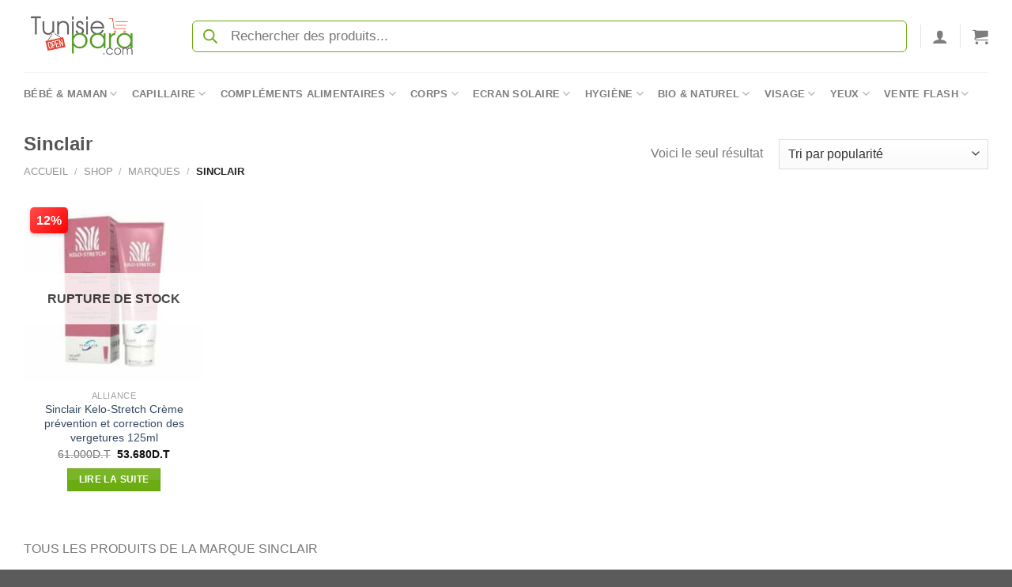

--- FILE ---
content_type: text/html; charset=UTF-8
request_url: https://tunisiepara.com/wp-content/plugins/metorik-helper/assets/js/metorik.min.js?ver=64a0cc2bc23d
body_size: 42111
content:
<!DOCTYPE html>
<html lang="fr-FR" class="loading-site no-js">
<head>
	<meta charset="UTF-8" />
	<link rel="profile" href="https://gmpg.org/xfn/11" />
	<link rel="pingback" href="https://tunisiepara.com/xmlrpc.php" />

	<script defer src="data:text/javascript,%28function%28html%29%7Bhtml.className%20%3D%20html.className.replace%28%2F%5Cbno-js%5Cb%2F%2C%27js%27%29%7D%29%28document.documentElement%29%3B"></script>
<meta name='robots' content='index, follow, max-image-preview:large, max-snippet:-1, max-video-preview:-1' />
	<style>img:is([sizes="auto" i], [sizes^="auto," i]) { contain-intrinsic-size: 3000px 1500px }</style>
	<meta name="viewport" content="width=device-width, initial-scale=1" /><script defer src="data:text/javascript,window._wca%20%3D%20window._wca%20%7C%7C%20%5B%5D%3B"></script>

	<!-- This site is optimized with the Yoast SEO Premium plugin v26.1 (Yoast SEO v26.1.1) - https://yoast.com/wordpress/plugins/seo/ -->
	<title>Shop - Tunisiepara</title>
<style>.flying-press-lazy-bg{background-image:none!important;}</style>
<link rel='preload' href='https://tunisiepara.com/wp-content/uploads/2024/12/tunisiepara-logo-home.png' as='image' imagesrcset='' imagesizes=''/>
<link rel='preload' href='https://tunisiepara.com/wp-content/uploads/2025/01/mare-mag-1-247x247.jpg' as='image' imagesrcset='https://tunisiepara.com/wp-content/uploads/2025/01/mare-mag-1-247x247.jpg 247w, https://tunisiepara.com/wp-content/uploads/2025/01/mare-mag-1-300x300.jpg 300w, https://tunisiepara.com/wp-content/uploads/2025/01/mare-mag-1-150x150.jpg 150w, https://tunisiepara.com/wp-content/uploads/2025/01/mare-mag-1-510x510.jpg 510w, https://tunisiepara.com/wp-content/uploads/2025/01/mare-mag-1-100x100.jpg 100w, https://tunisiepara.com/wp-content/uploads/2025/01/mare-mag-1-32x32.jpg 32w, https://tunisiepara.com/wp-content/uploads/2025/01/mare-mag-1-64x64.jpg 64w, https://tunisiepara.com/wp-content/uploads/2025/01/mare-mag-1.jpg 750w' imagesizes='auto, (max-width: 247px) 100vw, 247px'/>
<link rel='preload' href='https://tunisiepara.com/wp-content/uploads/2025/01/cicalfate-40ml-1-247x247.jpg' as='image' imagesrcset='https://tunisiepara.com/wp-content/uploads/2025/01/cicalfate-40ml-1-247x247.jpg 247w, https://tunisiepara.com/wp-content/uploads/2025/01/cicalfate-40ml-1-150x150.jpg 150w, https://tunisiepara.com/wp-content/uploads/2025/01/cicalfate-40ml-1-100x100.jpg 100w, https://tunisiepara.com/wp-content/uploads/2025/01/cicalfate-40ml-1-32x32.jpg 32w' imagesizes='auto, (max-width: 247px) 100vw, 247px'/>
<link rel='preload' href='https://tunisiepara.com/wp-content/uploads/2025/01/MILK-creme-hydratante-spf30-50ml-1-247x247.jpg' as='image' imagesrcset='https://tunisiepara.com/wp-content/uploads/2025/01/MILK-creme-hydratante-spf30-50ml-1-247x247.jpg 247w, https://tunisiepara.com/wp-content/uploads/2025/01/MILK-creme-hydratante-spf30-50ml-1-300x300.jpg 300w, https://tunisiepara.com/wp-content/uploads/2025/01/MILK-creme-hydratante-spf30-50ml-1-150x150.jpg 150w, https://tunisiepara.com/wp-content/uploads/2025/01/MILK-creme-hydratante-spf30-50ml-1-510x510.jpg 510w, https://tunisiepara.com/wp-content/uploads/2025/01/MILK-creme-hydratante-spf30-50ml-1-100x100.jpg 100w, https://tunisiepara.com/wp-content/uploads/2025/01/MILK-creme-hydratante-spf30-50ml-1-32x32.jpg 32w, https://tunisiepara.com/wp-content/uploads/2025/01/MILK-creme-hydratante-spf30-50ml-1-64x64.jpg 64w, https://tunisiepara.com/wp-content/uploads/2025/01/MILK-creme-hydratante-spf30-50ml-1.jpg 600w' imagesizes='auto, (max-width: 247px) 100vw, 247px'/>
<link rel='preload' href='https://tunisiepara.com/wp-content/uploads/2025/01/phyteal-deodorant-anti-transpirant-1-247x247.jpg' as='image' imagesrcset='https://tunisiepara.com/wp-content/uploads/2025/01/phyteal-deodorant-anti-transpirant-1-247x247.jpg 247w, https://tunisiepara.com/wp-content/uploads/2025/01/phyteal-deodorant-anti-transpirant-1-300x300.jpg 300w, https://tunisiepara.com/wp-content/uploads/2025/01/phyteal-deodorant-anti-transpirant-1-150x150.jpg 150w, https://tunisiepara.com/wp-content/uploads/2025/01/phyteal-deodorant-anti-transpirant-1-100x100.jpg 100w, https://tunisiepara.com/wp-content/uploads/2025/01/phyteal-deodorant-anti-transpirant-1-32x32.jpg 32w, https://tunisiepara.com/wp-content/uploads/2025/01/phyteal-deodorant-anti-transpirant-1-64x64.jpg 64w, https://tunisiepara.com/wp-content/uploads/2025/01/phyteal-deodorant-anti-transpirant-1.jpg 458w' imagesizes='auto, (max-width: 247px) 100vw, 247px'/>
<link rel='preload' href='https://tunisiepara.com/wp-content/uploads/2025/01/Vitonic-allaitement-1-247x247.jpg' as='image' imagesrcset='https://tunisiepara.com/wp-content/uploads/2025/01/Vitonic-allaitement-1-247x247.jpg 247w, https://tunisiepara.com/wp-content/uploads/2025/01/Vitonic-allaitement-1-300x300.jpg 300w, https://tunisiepara.com/wp-content/uploads/2025/01/Vitonic-allaitement-1-150x150.jpg 150w, https://tunisiepara.com/wp-content/uploads/2025/01/Vitonic-allaitement-1-510x510.jpg 510w, https://tunisiepara.com/wp-content/uploads/2025/01/Vitonic-allaitement-1-100x100.jpg 100w, https://tunisiepara.com/wp-content/uploads/2025/01/Vitonic-allaitement-1-32x32.jpg 32w, https://tunisiepara.com/wp-content/uploads/2025/01/Vitonic-allaitement-1-64x64.jpg 64w, https://tunisiepara.com/wp-content/uploads/2025/01/Vitonic-allaitement-1.jpg 600w' imagesizes='auto, (max-width: 247px) 100vw, 247px'/>
<link rel='preload' href='https://tunisiepara.com/wp-content/themes/flatsome/assets/css/icons/fl-icons.woff2?v=3.20.3' as='font' type='font/woff2' fetchpriority='high' crossorigin='anonymous'><link rel='preload' href='https://tunisiepara.com/wp-content/themes/flatsome/assets/css/icons/fl-icons.ttf?v=3.20.3' as='font' type='font/ttf' fetchpriority='high' crossorigin='anonymous'>
	<meta name="description" content="Commandez Shop avec le meilleur prix en Tunisie. Tunisiepara votre parapharmacie en ligne n°1." />
	<link rel="canonical" href="https://tunisiepara.com/shop/" />
	<link rel="next" href="https://tunisiepara.com/shop/page/2/" />
	<meta property="og:locale" content="fr_FR" />
	<meta property="og:type" content="article" />
	<meta property="og:title" content="Shop" />
	<meta property="og:url" content="https://tunisiepara.com/shop/" />
	<meta property="og:site_name" content="Tunisiepara" />
	<meta property="article:publisher" content="https://www.facebook.com/tunisiepara" />
	<meta property="article:modified_time" content="2025-01-04T21:19:14+00:00" />
	<script type="application/ld+json" class="yoast-schema-graph">{"@context":"https://schema.org","@graph":[{"@type":"WebPage","@id":"https://tunisiepara.com/shop/","url":"https://tunisiepara.com/shop/","name":"Shop - Tunisiepara","isPartOf":{"@id":"https://tunisiepara.com/#website"},"primaryImageOfPage":{"@id":"https://tunisiepara.com/shop/#primaryimage"},"image":{"@id":"https://tunisiepara.com/shop/#primaryimage"},"thumbnailUrl":"https://tunisiepara.com/wp-content/uploads/2025/01/mare-mag-1.jpg","datePublished":"2015-11-19T10:40:52+00:00","dateModified":"2025-01-04T21:19:14+00:00","breadcrumb":{"@id":"https://tunisiepara.com/shop/#breadcrumb"},"inLanguage":"fr-FR","potentialAction":[{"@type":"ReadAction","target":["https://tunisiepara.com/shop/"]}]},{"@type":"ImageObject","inLanguage":"fr-FR","@id":"https://tunisiepara.com/shop/#primaryimage","url":"https://tunisiepara.com/wp-content/uploads/2025/01/mare-mag-1.jpg","contentUrl":"https://tunisiepara.com/wp-content/uploads/2025/01/mare-mag-1.jpg","width":750,"height":750,"caption":"Biohealth mare-mag 60 gélules"},{"@type":"BreadcrumbList","@id":"https://tunisiepara.com/shop/#breadcrumb","itemListElement":[{"@type":"ListItem","position":1,"name":"Accueil","item":"https://tunisiepara.com/"},{"@type":"ListItem","position":2,"name":"Shop"}]},{"@type":"WebSite","@id":"https://tunisiepara.com/#website","url":"https://tunisiepara.com/","name":"Tunisie Para","description":"parapharmacie numero 1 en Tunisie","publisher":{"@id":"https://tunisiepara.com/#organization"},"potentialAction":[{"@type":"SearchAction","target":{"@type":"EntryPoint","urlTemplate":"https://tunisiepara.com/?s={search_term_string}"},"query-input":{"@type":"PropertyValueSpecification","valueRequired":true,"valueName":"search_term_string"}}],"inLanguage":"fr-FR"},{"@type":"Organization","@id":"https://tunisiepara.com/#organization","name":"Tunisie Para","url":"https://tunisiepara.com/","logo":{"@type":"ImageObject","inLanguage":"fr-FR","@id":"https://tunisiepara.com/#/schema/logo/image/","url":"https://tunisiepara.com/wp-content/uploads/2024/12/tunisiepara-logo-home.png","contentUrl":"https://tunisiepara.com/wp-content/uploads/2024/12/tunisiepara-logo-home.png","width":248,"height":152,"caption":"Tunisie Para"},"image":{"@id":"https://tunisiepara.com/#/schema/logo/image/"},"sameAs":["https://www.facebook.com/tunisiepara"]}]}</script>
	<!-- / Yoast SEO Premium plugin. -->


<link rel='stylesheet' id='acfwf-wc-cart-block-integration-css' href='https://tunisiepara.com/wp-content/cache/flying-press/9364cc26dbea.index-467dde24.css' type='text/css' media='all' />
<link rel='stylesheet' id='wc-points-and-rewards-blocks-integration-css' href='https://tunisiepara.com/wp-content/cache/flying-press/10f1ed9778aa.style-index.css' type='text/css' media='all' />
<link rel='stylesheet' id='acfwf-wc-checkout-block-integration-css' href='https://tunisiepara.com/wp-content/cache/flying-press/376c919b98a5.index-2a7d8588.css' type='text/css' media='all' />
<style id='wp-block-library-inline-css' type='text/css'>:root{--wp-admin-theme-color:#007cba;--wp-admin-theme-color--rgb:0,124,186;--wp-admin-theme-color-darker-10:#006ba1;--wp-admin-theme-color-darker-10--rgb:0,107,161;--wp-admin-theme-color-darker-20:#005a87;--wp-admin-theme-color-darker-20--rgb:0,90,135;--wp-admin-border-width-focus:2px;--wp-block-synced-color:#7a00df;--wp-block-synced-color--rgb:122,0,223;--wp-bound-block-color:var(--wp-block-synced-color)}@media (min-resolution:192dpi){:root{--wp-admin-border-width-focus:1.5px}}.wp-element-button{cursor:pointer}:root{--wp--preset--font-size--normal:16px;--wp--preset--font-size--huge:42px}:root .has-very-light-gray-background-color{background-color:#eee}:root .has-very-dark-gray-background-color{background-color:#313131}:root .has-very-light-gray-color{color:#eee}:root .has-very-dark-gray-color{color:#313131}:root .has-vivid-green-cyan-to-vivid-cyan-blue-gradient-background{background:linear-gradient(135deg,#00d084,#0693e3)}:root .has-purple-crush-gradient-background{background:linear-gradient(135deg,#34e2e4,#4721fb 50%,#ab1dfe)}:root .has-hazy-dawn-gradient-background{background:linear-gradient(135deg,#faaca8,#dad0ec)}:root .has-subdued-olive-gradient-background{background:linear-gradient(135deg,#fafae1,#67a671)}:root .has-atomic-cream-gradient-background{background:linear-gradient(135deg,#fdd79a,#004a59)}:root .has-nightshade-gradient-background{background:linear-gradient(135deg,#330968,#31cdcf)}:root .has-midnight-gradient-background{background:linear-gradient(135deg,#020381,#2874fc)}.has-regular-font-size{font-size:1em}.has-larger-font-size{font-size:2.625em}.has-normal-font-size{font-size:var(--wp--preset--font-size--normal)}.has-huge-font-size{font-size:var(--wp--preset--font-size--huge)}.has-text-align-center{text-align:center}.has-text-align-left{text-align:left}.has-text-align-right{text-align:right}#end-resizable-editor-section{display:none}.aligncenter{clear:both}.items-justified-left{justify-content:flex-start}.items-justified-center{justify-content:center}.items-justified-right{justify-content:flex-end}.items-justified-space-between{justify-content:space-between}.screen-reader-text{border:0;clip-path:inset(50%);height:1px;margin:-1px;overflow:hidden;padding:0;position:absolute;width:1px;word-wrap:normal!important}.screen-reader-text:focus{background-color:#ddd;clip-path:none;color:#444;display:block;font-size:1em;height:auto;left:5px;line-height:normal;padding:15px 23px 14px;text-decoration:none;top:5px;width:auto;z-index:100000}html :where(.has-border-color){border-style:solid}html :where([style*=border-top-color]){border-top-style:solid}html :where([style*=border-right-color]){border-right-style:solid}html :where([style*=border-bottom-color]){border-bottom-style:solid}html :where([style*=border-left-color]){border-left-style:solid}html :where([style*=border-width]){border-style:solid}html :where([style*=border-top-width]){border-top-style:solid}html :where([style*=border-right-width]){border-right-style:solid}html :where([style*=border-bottom-width]){border-bottom-style:solid}html :where([style*=border-left-width]){border-left-style:solid}html :where(img[class*=wp-image-]){height:auto;max-width:100%}:where(figure){margin:0 0 1em}html :where(.is-position-sticky){--wp-admin--admin-bar--position-offset:var(--wp-admin--admin-bar--height,0px)}@media screen and (max-width:600px){html :where(.is-position-sticky){--wp-admin--admin-bar--position-offset:0px}}</style>
<link rel='stylesheet' id='wcct_deal_style-css' href='https://tunisiepara.com/wp-content/cache/flying-press/38a88adb0afd.wcct-deal.css' type='text/css' media='all' />
<link rel='stylesheet' id='shipping-locations-pro-css' href='https://tunisiepara.com/wp-content/cache/flying-press/7c861860665c.shipping-locations-pro-public.css' type='text/css' media='all' />
<style id='woocommerce-inline-inline-css' type='text/css'>.woocommerce form .form-row .required { visibility: visible; }</style>
<link rel='stylesheet' id='wt_woocommerce_invoice_addon-css' href='https://tunisiepara.com/wp-content/cache/flying-press/e6094661d892.wt_woocommerce_invoice_addon-public.css' type='text/css' media='all' />
<link rel='stylesheet' id='wt_woocommerce_picklist_addon-css' href='https://tunisiepara.com/wp-content/cache/flying-press/e6094661d892.wt_woocommerce_picklist_addon-public.css' type='text/css' media='all' />
<link rel='stylesheet' id='wt_woocommerce_shippinglabel_addon-css' href='https://tunisiepara.com/wp-content/cache/flying-press/e6094661d892.wt_woocommerce_shippinglabel_addon-public.css' type='text/css' media='all' />
<link rel='stylesheet' id='wcct_public_css-css' href='https://tunisiepara.com/wp-content/cache/flying-press/2d6ccc303c7e.wcct_combined.css' type='text/css' media='all' />
<link rel='stylesheet' id='brands-styles-css' href='https://tunisiepara.com/wp-content/cache/flying-press/48d56016b20f.brands.css' type='text/css' media='all' />
<link rel='stylesheet' id='dgwt-wcas-style-css' href='https://tunisiepara.com/wp-content/cache/flying-press/8bc110204b00.style.min.css' type='text/css' media='all' />
<link rel='stylesheet' id='flatsome-main-css' href='https://tunisiepara.com/wp-content/cache/flying-press/bffede086855.flatsome.css' type='text/css' media='all' />
<style id='flatsome-main-inline-css' type='text/css'>@font-face{font-display:swap;
				font-family: "fl-icons";
				
				src: url(https://tunisiepara.com/wp-content/themes/flatsome/assets/css/icons/fl-icons.eot?v=3.20.3);
				src:
					url(https://tunisiepara.com/wp-content/themes/flatsome/assets/css/icons/fl-icons.eot#iefix?v=3.20.3) format("embedded-opentype"),
					url(https://tunisiepara.com/wp-content/themes/flatsome/assets/css/icons/fl-icons.woff2?v=3.20.3) format("woff2"),
					url(https://tunisiepara.com/wp-content/themes/flatsome/assets/css/icons/fl-icons.ttf?v=3.20.3) format("truetype"),
					url(https://tunisiepara.com/wp-content/themes/flatsome/assets/css/icons/fl-icons.woff?v=3.20.3) format("woff"),
					url(https://tunisiepara.com/wp-content/themes/flatsome/assets/css/icons/fl-icons.svg?v=3.20.3#fl-icons) format("svg");
			}</style>
<link rel='stylesheet' id='flatsome-shop-css' href='https://tunisiepara.com/wp-content/cache/flying-press/61aa9a689d81.flatsome-shop.css' type='text/css' media='all' />
<link rel='stylesheet' id='cwginstock_frontend_css-css' href='https://tunisiepara.com/wp-content/cache/flying-press/833dc2d6f53f.frontend.min.css' type='text/css' media='' />
<link rel='stylesheet' id='cwginstock_bootstrap-css' href='https://tunisiepara.com/wp-content/cache/flying-press/6c4a05836b5e.bootstrap.min.css' type='text/css' media='' />
<link rel='stylesheet' id='cwginstock_phone_css-css' href='https://tunisiepara.com/wp-content/cache/flying-press/87f885f595f2.intlTelInput.min.css' type='text/css' media='' />
<script src="https://tunisiepara.com/wp-includes/js/jquery/jquery.min.js?ver=826eb77e86b0" id="jquery-core-js" defer></script>
<script id="print-invoices-packing-slip-labels-for-woocommerce_public-js-extra" defer src="data:text/javascript,var%20wf_pklist_params_public%20%3D%20%7B%22show_document_preview%22%3A%22No%22%2C%22document_access_type%22%3A%22logged_in%22%2C%22is_user_logged_in%22%3A%22%22%2C%22msgs%22%3A%7B%22invoice_number_prompt_free_order%22%3A%22%5Cu00ab%5Cu00a0G%5Cu00e9n%5Cu00e9rer%20une%20facture%20pour%20les%20commandes%20gratuites%5Cu00a0%5Cu00bb%20est%20d%5Cu00e9sactiv%5Cu00e9%20dans%20Param%5Cu00e8tres%20de%20facture%5Cu00a0%3E%20Avanc%5Cu00e9.%20Vous%20essayez%20de%20g%5Cu00e9n%5Cu00e9rer%20une%20facture%20pour%20cette%20commande%20gratuite.%20Proc%5Cu00e9der%3F%22%2C%22creditnote_number_prompt%22%3A%22Le%20remboursement%20dans%20cette%20commande%20ne%20semble%20pas%20encore%20avoir%20de%20num%5Cu00e9ro%20de%20cr%5Cu00e9dit.%20Voulez-vous%20en%20g%5Cu00e9n%5Cu00e9rer%20un%20manuellement%20%3F%22%2C%22invoice_number_prompt_no_from_addr%22%3A%22Veuillez%20remplir%20l%27%60adresse%20de%20l%27exp%5Cu00e9diteur%60%20dans%20les%20param%5Cu00e8tres%20g%5Cu00e9n%5Cu00e9raux%20du%20plugin.%22%2C%22invoice_title_prompt%22%3A%22Facture%22%2C%22invoice_number_prompt%22%3A%22le%20num%5Cu00e9ro%20n%27a%20pas%20encore%20%5Cu00e9t%5Cu00e9%20g%5Cu00e9n%5Cu00e9r%5Cu00e9.%20Voulez-vous%20en%20g%5Cu00e9n%5Cu00e9rer%20un%20manuellement%20%3F%22%2C%22pop_dont_show_again%22%3Afalse%2C%22request_error%22%3A%22Erreur%20de%20demande.%22%2C%22error_loading_data%22%3A%22Erreur%20de%20chargement%20des%20donn%5Cu00e9es.%22%2C%22min_value_error%22%3A%22la%20valeur%20minimale%20devrait%20%5Cu00eatre%22%2C%22generating_document_text%22%3A%22G%5Cu00e9n%5Cu00e9ration%20du%20document...%22%2C%22new_tab_open_error%22%3A%22Impossible%20d%27ouvrir%20un%20nouvel%20onglet.%20Veuillez%20v%5Cu00e9rifier%20les%20param%5Cu00e8tres%20de%20votre%20navigateur.%22%7D%7D%3B"></script>
<script src="https://tunisiepara.com/wp-content/plugins/print-invoices-packing-slip-labels-for-woocommerce/public/js/wf-woocommerce-packing-list-public.js?ver=315f3287665e" id="print-invoices-packing-slip-labels-for-woocommerce_public-js" defer></script>
<script src="https://tunisiepara.com/wp-content/plugins/woocommerce/assets/js/jquery-blockui/jquery.blockUI.min.js?ver=ef56117d1bb5" id="jquery-blockui-js" data-wp-strategy="defer" defer></script>
<script src="https://tunisiepara.com/wp-content/plugins/woocommerce/assets/js/js-cookie/js.cookie.min.js?ver=691a1e43450e" id="js-cookie-js" data-wp-strategy="defer" defer></script>
<script src="https://tunisiepara.com/wp-content/plugins/wt-woocommerce-invoice-addon/public/js/wt_woocommerce_invoice_addon-public.js?ver=91a5294503ad" id="wt_woocommerce_invoice_addon-js" defer></script>
<script src="https://tunisiepara.com/wp-content/plugins/wt-woocommerce-picklist-addon/public/js/wt_woocommerce_picklist_addon-public.js?ver=49cea0a78187" id="wt_woocommerce_picklist_addon-js" defer></script>
<script src="https://tunisiepara.com/wp-content/plugins/wt-woocommerce-shippinglabel-addon/public/js/wt_woocommerce_shippinglabel_addon-public.js?ver=49cea0a78187" id="wt_woocommerce_shippinglabel_addon-js" defer></script>
<script id="woocommerce-analytics-js" defer data-wp-strategy="defer" data-loading-method="user-interaction" data-src="https://stats.wp.com/s-202548.js"></script>
<link rel="https://api.w.org/" href="https://tunisiepara.com/wp-json/" />        <style type="text/css" id="admin-menu-logo-css">.asenha-admin-logo .ab-item, 
            .asenha-admin-logo a {
                line-height: 28px !important;
                display: flex;
                align-items: center;
            }

            .asenha-admin-logo img {
                vertical-align: middle;
                height: 20px !important;
            }
            
            @media screen and (max-width: 782px) {
                #wpadminbar li#wp-admin-bar-asenha-admin-bar-logo {
                    display: block;
                }
                
                #wpadminbar li#wp-admin-bar-asenha-admin-bar-logo a {
                    display: flex;
                    margin-left: 8px;
                }
            }</style>
        <style type="text/css">@charset "UTF-8";
/* Style de base pour le badge de réduction */
.onsale.perc {
  position: absolute;
  top: -22px;
  /* Positionne le badge tout en haut */
  left: 8px;
  /* Positionne le badge tout à gauche */
  background: linear-gradient(135deg, #ff4d4d, #ff0000);
  color: #fff;
  font-size: 16px;
  /* Taille du texte inchangée */
  font-weight: 800;
  /* Texte en gras */
  padding: 4px 8px;
  /* Taille du badge inchangée */
  border-radius: 5px;
  /* Coins légèrement arrondis */
  box-shadow: 0 2px 5px rgba(0, 0, 0, 0.2);
  z-index: 10;
  transform: none;
  /* Enlève l'inclinaison */
}
/* Style spécifique pour le mobile */
@media (max-width: 768px) {
  .onsale.perc {
    font-size: 14px;
    /* Taille légèrement réduite sur mobile */
    font-weight: 800;
    /* Texte en gras sur mobile */
    padding: 4px 8px;
    /* Taille du badge inchangée sur mobile */
    top: 5px;
    /* Ajuste légèrement pour le mobile */
    left: 5px;
    /* Ajuste légèrement pour le mobile */
  }
}</style>
	<style>img#wpstats{display:none}</style>
				<style>.dgwt-wcas-ico-magnifier,.dgwt-wcas-ico-magnifier-handler{max-width:20px}.dgwt-wcas-search-wrapp .dgwt-wcas-sf-wrapp input[type=search].dgwt-wcas-search-input,.dgwt-wcas-search-wrapp .dgwt-wcas-sf-wrapp input[type=search].dgwt-wcas-search-input:hover,.dgwt-wcas-search-wrapp .dgwt-wcas-sf-wrapp input[type=search].dgwt-wcas-search-input:focus{background-color:#fff;border-color:#6bac0e}.dgwt-wcas-search-wrapp .dgwt-wcas-sf-wrapp .dgwt-wcas-search-submit::before{}.dgwt-wcas-search-wrapp .dgwt-wcas-sf-wrapp .dgwt-wcas-search-submit:hover::before,.dgwt-wcas-search-wrapp .dgwt-wcas-sf-wrapp .dgwt-wcas-search-submit:focus::before{}.dgwt-wcas-search-wrapp .dgwt-wcas-sf-wrapp .dgwt-wcas-search-submit,.dgwt-wcas-om-bar .dgwt-wcas-om-return{color:#6bac0e}.dgwt-wcas-search-wrapp .dgwt-wcas-ico-magnifier,.dgwt-wcas-search-wrapp .dgwt-wcas-sf-wrapp .dgwt-wcas-search-submit svg path,.dgwt-wcas-om-bar .dgwt-wcas-om-return svg path{fill:#6bac0e}</style>
			<style>.dgwt-wcas-flatsome-up {
			margin-top: -40vh;
		}

		#search-lightbox .dgwt-wcas-sf-wrapp input[type=search].dgwt-wcas-search-input {
			height: 60px;
			font-size: 20px;
		}

		#search-lightbox .dgwt-wcas-search-wrapp {
			-webkit-transition: all 100ms ease-in-out;
			-moz-transition: all 100ms ease-in-out;
			-ms-transition: all 100ms ease-in-out;
			-o-transition: all 100ms ease-in-out;
			transition: all 100ms ease-in-out;
		}

		#search-lightbox .dgwt-wcas-sf-wrapp .dgwt-wcas-search-submit:before {
			top: 21px;
		}

		.dgwt-wcas-overlay-mobile-on .mfp-wrap .mfp-content {
			width: 100vw;
		}

		.dgwt-wcas-overlay-mobile-on .mfp-wrap,
		.dgwt-wcas-overlay-mobile-on .mfp-close,
		.dgwt-wcas-overlay-mobile-on .nav-sidebar {
			display: none;
		}

		.dgwt-wcas-overlay-mobile-on .main-menu-overlay {
			display: none;
		}

		.dgwt-wcas-open .header-search-dropdown .nav-dropdown {
			opacity: 1;
			max-height: inherit;
			left: -15px !important;
		}

		.dgwt-wcas-open:not(.dgwt-wcas-theme-flatsome-dd-sc) .nav-right .header-search-dropdown .nav-dropdown {
			left: auto;
			/*right: -15px;*/
		}

		.dgwt-wcas-theme-flatsome .nav-dropdown .dgwt-wcas-search-wrapp {
			min-width: 450px;
		}

		.header-search-form {
			min-width: 250px;
		}</style>
	<script data-key="ruJ+czAuob4UWR9y0U7sQA" async data-loading-method="user-interaction" data-src="https://analytics.ahrefs.com/analytics.js"></script>	<noscript><style>.woocommerce-product-gallery{ opacity: 1 !important; }</style></noscript>
				<script  type="text/javascript" data-loading-method="user-interaction" data-src="data:text/javascript,%21function%28f%2Cb%2Ce%2Cv%2Cn%2Ct%2Cs%29%7Bif%28f.fbq%29return%3Bn%3Df.fbq%3Dfunction%28%29%7Bn.callMethod%3F%0A%09%09%09%09%09n.callMethod.apply%28n%2Carguments%29%3An.queue.push%28arguments%29%7D%3Bif%28%21f._fbq%29f._fbq%3Dn%3B%0A%09%09%09%09%09n.push%3Dn%3Bn.loaded%3D%210%3Bn.version%3D%272.0%27%3Bn.queue%3D%5B%5D%3Bt%3Db.createElement%28e%29%3Bt.async%3D%210%3B%0A%09%09%09%09%09t.src%3Dv%3Bs%3Db.getElementsByTagName%28e%29%5B0%5D%3Bs.parentNode.insertBefore%28t%2Cs%29%7D%28window%2C%0A%09%09%09%09%09document%2C%27script%27%2C%27https%3A%2F%2Fconnect.facebook.net%2Fen_US%2Ffbevents.js%27%29%3B"></script>
			<!-- WooCommerce Facebook Integration Begin -->
			<script  type="text/javascript" defer src="data:text/javascript,fbq%28%27init%27%2C%20%27239275704737400%27%2C%20%7B%7D%2C%20%7B%0A%20%20%20%20%22agent%22%3A%20%22woocommerce_6-10.2.2-3.5.9%22%0A%7D%29%3B%0A%0A%09%09%09%09document.addEventListener%28%20%27DOMContentLoaded%27%2C%20function%28%29%20%7B%0A%09%09%09%09%09%2F%2F%20Insert%20placeholder%20for%20events%20injected%20when%20a%20product%20is%20added%20to%20the%20cart%20through%20AJAX.%0A%09%09%09%09%09document.body.insertAdjacentHTML%28%20%27beforeend%27%2C%20%27%3Cdiv%20class%3D%5C%22wc-facebook-pixel-event-placeholder%5C%22%3E%3C%2Fdiv%3E%27%20%29%3B%0A%09%09%09%09%7D%2C%20false%20%29%3B"></script>
			<!-- WooCommerce Facebook Integration End -->
			<link rel="modulepreload" href="https://tunisiepara.com/wp-content/plugins/advanced-coupons-for-woocommerce-free/dist/common/NoticesPlugin.4b31c3cc.js"  /><link rel="modulepreload" href="https://tunisiepara.com/wp-content/plugins/advanced-coupons-for-woocommerce/dist/common/NoticesPlugin.cbb0e416.js"  /><link rel="modulepreload" href="https://tunisiepara.com/wp-content/plugins/advanced-coupons-for-woocommerce-free/dist/common/NoticesPlugin.4b31c3cc.js"  /><link rel="modulepreload" href="https://tunisiepara.com/wp-content/plugins/advanced-coupons-for-woocommerce/dist/common/NoticesPlugin.cbb0e416.js"  />    <style>.woocommerce-messages .woocommerce-info {
            margin-left: auto;
            margin-right: auto;
            color: inherit
        }

        .woocommerce-messages .woocommerce-info a.button.wc-forward {
            float: left
        }</style>
	<link rel="icon" href="https://tunisiepara.com/wp-content/uploads/2025/01/cropped-icon-32x32.jpg" sizes="32x32" />
<link rel="icon" href="https://tunisiepara.com/wp-content/uploads/2025/01/cropped-icon-247x247.jpg" sizes="192x192" />
<link rel="apple-touch-icon" href="https://tunisiepara.com/wp-content/uploads/2025/01/cropped-icon-247x247.jpg" />
<meta name="msapplication-TileImage" content="https://tunisiepara.com/wp-content/uploads/2025/01/cropped-icon-300x300.jpg" />
<style id="custom-css" type="text/css">:root {--primary-color: #6bac10;--fs-color-primary: #6bac10;--fs-color-secondary: #e43826;--fs-color-success: #627D47;--fs-color-alert: #b20000;--fs-color-base: #4a4a4a;--fs-experimental-link-color: #334862;--fs-experimental-link-color-hover: #111;}.tooltipster-base {--tooltip-color: #fff;--tooltip-bg-color: #000;}.off-canvas-right .mfp-content, .off-canvas-left .mfp-content {--drawer-width: 300px;}.off-canvas .mfp-content.off-canvas-cart {--drawer-width: 360px;}.container-width, .full-width .ubermenu-nav, .container, .row{max-width: 1250px}.row.row-collapse{max-width: 1220px}.row.row-small{max-width: 1242.5px}.row.row-large{max-width: 1280px}.header-main{height: 91px}#logo img{max-height: 91px}#logo{width:166px;}.header-bottom{min-height: 55px}.header-top{min-height: 30px}.transparent .header-main{height: 30px}.transparent #logo img{max-height: 30px}.has-transparent + .page-title:first-of-type,.has-transparent + #main > .page-title,.has-transparent + #main > div > .page-title,.has-transparent + #main .page-header-wrapper:first-of-type .page-title{padding-top: 80px;}.header.show-on-scroll,.stuck .header-main{height:70px!important}.stuck #logo img{max-height: 70px!important}.search-form{ width: 100%;}.header-bg-color {background-color: rgba(255,255,255,0.9)}.header-bottom {background-color: #ffffff}.stuck .header-main .nav > li > a{line-height: 50px }.header-bottom-nav > li > a{line-height: 16px }@media (max-width: 549px) {.header-main{height: 70px}#logo img{max-height: 70px}}.has-equal-box-heights .box-image {padding-top: 100%;}@media screen and (min-width: 550px){.products .box-vertical .box-image{min-width: 247px!important;width: 247px!important;}}.footer-2{background-color: #71849c}button[name='update_cart'] { display: none; }.nav-vertical-fly-out > li + li {border-top-width: 1px; border-top-style: solid;}/* Custom CSS Mobile */@media (max-width: 549px){.sticky-mobile-menu {position: fixed;left: 0;bottom: 0;z-index: 999;-webkit-box-shadow: 0px -8px 29px -12px rgba(0,0,0,0.2);box-shadow: 0px -8px 29px -12px rgba(0,0,0,0.2);}.sticky-mobile-menu .icon-box-center .icon-box-img {margin: 0 auto 4px;}@media (max-width: 549px) {#footer {margin-bottom: 90px;}}}.label-new.menu-item > a:after{content:"Nouveau";}.label-hot.menu-item > a:after{content:"Populaire";}.label-sale.menu-item > a:after{content:"En action";}.label-popular.menu-item > a:after{content:"Populaire";}</style>		<style type="text/css" id="wp-custom-css">.dgwt-wcas-style-pirx .dgwt-wcas-sf-wrapp input[type=search].dgwt-wcas-search-input {
  padding:13px 24px 13px 48px;
  line-height:1px;
  font-size:17px;
  border-radius:6px;
  height:40px;
  font-family:Roboto,sans-serif;
  background-color:#fff;
	border-width: 1px;
}
.dgwt-wcas-style-pirx .dgwt-wcas-sf-wrapp {
  background:#fff;
  padding:17px;
  border-radius:10px
		}
.menu-item-has-block .nav-dropdown .col-inner ul:not(.nav.nav-vertical) li:not(.tab):not([class^=bullet-]) {
    display: list-item;
    margin-left: 0em !important;
    padding: 8px 0 !important;
}</style>
		<style id="kirki-inline-styles"></style><script type="speculationrules">{"prefetch":[{"source":"document","where":{"and":[{"href_matches":"\/*"},{"not":{"href_matches":["\/*.php","\/wp-(admin|includes|content|login|signup|json)(.*)?","\/*\\?(.+)","\/(cart|checkout|logout)(.*)?"]}}]},"eagerness":"moderate"}]}</script></head>

<body class="archive post-type-archive post-type-archive-product wp-theme-flatsome wp-child-theme-flatsome-child theme-flatsome woocommerce-shop woocommerce woocommerce-page woocommerce-no-js dgwt-wcas-theme-flatsome lightbox nav-dropdown-has-arrow nav-dropdown-has-shadow nav-dropdown-has-border">


<a class="skip-link screen-reader-text" href="#main">Passer au contenu</a>

<div id="wrapper">

	
	<header id="header" class="header has-sticky sticky-jump">
		<div class="header-wrapper">
			<div id="masthead" class="header-main ">
      <div class="header-inner flex-row container logo-left medium-logo-center" role="navigation">

          <!-- Logo -->
          <div id="logo" class="flex-col logo">
            
<!-- Header logo -->
<a href="https://tunisiepara.com/" title="Tunisiepara - parapharmacie numero 1 en Tunisie" rel="home">
		<img width="248" height="152" src="https://tunisiepara.com/wp-content/uploads/2024/12/tunisiepara-logo-home.png" class="header_logo header-logo" alt="Tunisiepara" loading="eager" fetchpriority="high" decoding="async"/><img  width="248" height="152" src="https://tunisiepara.com/wp-content/uploads/2024/12/tunisiepara-logo-home.png" class="header-logo-dark" alt="Tunisiepara" loading="lazy" fetchpriority="low" srcset="https://tunisiepara.com/wp-content/uploads/2024/12/tunisiepara-logo-home.png 248w, https://tunisiepara.com/wp-content/uploads/2024/12/tunisiepara-logo-home-64x39.png 64w" sizes="auto"/></a>
          </div>

          <!-- Mobile Left Elements -->
          <div class="flex-col show-for-medium flex-left">
            <ul class="mobile-nav nav nav-left ">
              <li class="nav-icon has-icon">
			<a href="#" class="is-small" data-open="#main-menu" data-pos="left" data-bg="main-menu-overlay" role="button" aria-label="Menu" aria-controls="main-menu" aria-expanded="false" aria-haspopup="dialog" data-flatsome-role-button>
			<i class="icon-menu" aria-hidden="true"></i>					</a>
	</li>
            </ul>
          </div>

          <!-- Left Elements -->
          <div class="flex-col hide-for-medium flex-left
            flex-grow">
            <ul class="header-nav header-nav-main nav nav-left  nav-uppercase" >
              <li class="header-search-form search-form html relative has-icon">
	<div class="header-search-form-wrapper">
		<div  class="dgwt-wcas-search-wrapp dgwt-wcas-is-detail-box dgwt-wcas-has-submit woocommerce dgwt-wcas-style-pirx js-dgwt-wcas-layout-classic dgwt-wcas-layout-classic js-dgwt-wcas-mobile-overlay-disabled dgwt-wcas-search-darkoverl-mounted js-dgwt-wcas-search-darkoverl-mounted">
		<form class="dgwt-wcas-search-form" role="search" action="https://tunisiepara.com/" method="get">
		<div class="dgwt-wcas-sf-wrapp">
						<label class="screen-reader-text"
				   for="dgwt-wcas-search-input-1">Recherche de produits</label>

			<input id="dgwt-wcas-search-input-1"
				   type="search"
				   class="dgwt-wcas-search-input"
				   name="s"
				   value=""
				   placeholder="Rechercher des produits..."
				   autocomplete="off"
							/>
			<div class="dgwt-wcas-preloader"></div>

			<div class="dgwt-wcas-voice-search"></div>

							<button type="submit"
						aria-label="Rechercher"
						class="dgwt-wcas-search-submit">				<svg class="dgwt-wcas-ico-magnifier" xmlns="http://www.w3.org/2000/svg" width="18" height="18" viewBox="0 0 18 18">
					<path  d=" M 16.722523,17.901412 C 16.572585,17.825208 15.36088,16.670476 14.029846,15.33534 L 11.609782,12.907819 11.01926,13.29667 C 8.7613237,14.783493 5.6172703,14.768302 3.332423,13.259528 -0.07366363,11.010358 -1.0146502,6.5989684 1.1898146,3.2148776
						  1.5505179,2.6611594 2.4056498,1.7447266 2.9644271,1.3130497 3.4423015,0.94387379 4.3921825,0.48568469 5.1732652,0.2475835 5.886299,0.03022609 6.1341883,0 7.2037391,0 8.2732897,0 8.521179,0.03022609 9.234213,0.2475835 c 0.781083,0.23810119 1.730962,0.69629029 2.208837,1.0654662
						  0.532501,0.4113763 1.39922,1.3400096 1.760153,1.8858877 1.520655,2.2998531 1.599025,5.3023778 0.199549,7.6451086 -0.208076,0.348322 -0.393306,0.668209 -0.411622,0.710863 -0.01831,0.04265 1.065556,1.18264 2.408603,2.533307 1.343046,1.350666 2.486621,2.574792 2.541278,2.720279 0.282475,0.7519
						  -0.503089,1.456506 -1.218488,1.092917 z M 8.4027892,12.475062 C 9.434946,12.25579 10.131043,11.855461 10.99416,10.984753 11.554519,10.419467 11.842507,10.042366 12.062078,9.5863882 12.794223,8.0659672 12.793657,6.2652398 12.060578,4.756293 11.680383,3.9737304 10.453587,2.7178427
						  9.730569,2.3710306 8.6921295,1.8729196 8.3992147,1.807606 7.2037567,1.807606 6.0082984,1.807606 5.7153841,1.87292 4.6769446,2.3710306 3.9539263,2.7178427 2.7271301,3.9737304 2.3469352,4.756293 1.6138384,6.2652398 1.6132726,8.0659672 2.3454252,9.5863882 c 0.4167354,0.8654208 1.5978784,2.0575608
						  2.4443766,2.4671358 1.0971012,0.530827 2.3890403,0.681561 3.6130134,0.421538 z
					"/>
				</svg>
				</button>
			
			<input type="hidden" name="post_type" value="product"/>
			<input type="hidden" name="dgwt_wcas" value="1"/>

			
					</div>
	</form>
</div>
	</div>
</li>
            </ul>
          </div>

          <!-- Right Elements -->
          <div class="flex-col hide-for-medium flex-right">
            <ul class="header-nav header-nav-main nav nav-right  nav-uppercase">
              <li class="header-divider"></li>
<li class="account-item has-icon">

	<a href="https://tunisiepara.com/my-account/" class="nav-top-link nav-top-not-logged-in is-small is-small" title="Se connecter" role="button" data-open="#login-form-popup" aria-label="Se connecter" aria-controls="login-form-popup" aria-expanded="false" aria-haspopup="dialog" data-flatsome-role-button>
		<i class="icon-user" aria-hidden="true"></i>	</a>




</li>
<li class="header-divider"></li><li class="cart-item has-icon">

<a href="https://tunisiepara.com/cart/" class="header-cart-link nav-top-link is-small off-canvas-toggle" title="Panier" aria-label="Voir le panier" aria-expanded="false" aria-haspopup="dialog" role="button" data-open="#cart-popup" data-class="off-canvas-cart" data-pos="right" aria-controls="cart-popup" data-flatsome-role-button>


    <i class="icon-shopping-cart" aria-hidden="true" data-icon-label="0"></i>  </a>



  <!-- Cart Sidebar Popup -->
  <div id="cart-popup" class="mfp-hide">
  <div class="cart-popup-inner inner-padding cart-popup-inner--sticky">
      <div class="cart-popup-title text-center">
          <span class="heading-font uppercase">Panier</span>
          <div class="is-divider"></div>
      </div>
	  <div class="widget_shopping_cart">
		  <div class="widget_shopping_cart_content">
			  

	<div class="ux-mini-cart-empty flex flex-row-col text-center pt pb">
				<div class="ux-mini-cart-empty-icon">
			<svg aria-hidden="true" xmlns="http://www.w3.org/2000/svg" viewBox="0 0 17 19" style="opacity:.1;height:80px;">
				<path d="M8.5 0C6.7 0 5.3 1.2 5.3 2.7v2H2.1c-.3 0-.6.3-.7.7L0 18.2c0 .4.2.8.6.8h15.7c.4 0 .7-.3.7-.7v-.1L15.6 5.4c0-.3-.3-.6-.7-.6h-3.2v-2c0-1.6-1.4-2.8-3.2-2.8zM6.7 2.7c0-.8.8-1.4 1.8-1.4s1.8.6 1.8 1.4v2H6.7v-2zm7.5 3.4 1.3 11.5h-14L2.8 6.1h2.5v1.4c0 .4.3.7.7.7.4 0 .7-.3.7-.7V6.1h3.5v1.4c0 .4.3.7.7.7s.7-.3.7-.7V6.1h2.6z" fill-rule="evenodd" clip-rule="evenodd" fill="currentColor"></path>
			</svg>
		</div>
				<p class="woocommerce-mini-cart__empty-message empty">Votre panier est vide.</p>
					<p class="return-to-shop">
				<a class="button primary wc-backward" href="https://tunisiepara.com/shop/">
					Retour à la boutique				</a>
			</p>
				</div>


		  </div>
	  </div>
              </div>
  </div>

</li>
            </ul>
          </div>

          <!-- Mobile Right Elements -->
          <div class="flex-col show-for-medium flex-right">
            <ul class="mobile-nav nav nav-right ">
              
<li class="account-item has-icon">
		<a href="https://tunisiepara.com/my-account/" class="account-link-mobile is-small" title="Mon compte" aria-label="Mon compte">
		<i class="icon-user" aria-hidden="true"></i>	</a>
	</li>
<li class="header-divider"></li><li class="cart-item has-icon">


		<a href="https://tunisiepara.com/cart/" class="header-cart-link nav-top-link is-small off-canvas-toggle" title="Panier" aria-label="Voir le panier" aria-expanded="false" aria-haspopup="dialog" role="button" data-open="#cart-popup" data-class="off-canvas-cart" data-pos="right" aria-controls="cart-popup" data-flatsome-role-button>

  	<i class="icon-shopping-cart" aria-hidden="true" data-icon-label="0"></i>  </a>

</li>
            </ul>
          </div>

      </div>

            <div class="container"><div class="top-divider full-width"></div></div>
      </div>
<div id="wide-nav" class="header-bottom wide-nav ">
    <div class="flex-row container">

                        <div class="flex-col hide-for-medium flex-left">
                <ul class="nav header-nav header-bottom-nav nav-left  nav-spacing-medium nav-uppercase">
                    <li id="menu-item-21986" class="menu-item menu-item-type-custom menu-item-object-custom menu-item-21986 menu-item-design-container-width menu-item-has-block has-dropdown"><a href="https://tunisiepara.com/categorie-produit/bebe-maman/" class="nav-top-link" aria-expanded="false" aria-haspopup="menu">Bébé &#038; Maman<i class="icon-angle-down" aria-hidden="true"></i></a><div class="sub-menu nav-dropdown">
	<section class="section hide-for-medium" id="section_242826265" style="content-visibility: auto;contain-intrinsic-size: auto 1213px;">
		<div class="section-bg fill" >
									
			

		</div>

		

		<div class="section-content relative">
			

<div class="row row-collapse"  id="row-1304269676">


	<div id="col-1372739236" class="col medium-12 small-12 large-3"  >
				<div class="col-inner"  >
			
			

	<div id="text-3174356446" class="text">
		

<ul style="list-style-type: none;">
<li style="font-weight:bold;font-size:1.25em"><a href="https://tunisiepara.com/categorie-produit/bebe-maman/" title="Tous les produits Bébé & Maman"><span data-text-color="primary">Tous les produits</span> Bébé & Maman</a></li>
<li><a href="https://tunisiepara.com/categorie-produit/bebe-maman/toilette-et-soins-bebe/toilette-et-bain-bebe/" title="Toilette de Bébé">Toilette de Bébé</a></li>
<li><a href="https://tunisiepara.com/categorie-produit/bebe-maman/toilette-et-soins-bebe/" title="Santé de Bébé">Santé de Bébé</a></li>
<li><a href="https://tunisiepara.com/categorie-produit/bebe-maman/toilette-et-soins-bebe/" title="Soins de Bébé">Soins de Bébé</a></li>
<li><a href="https://tunisiepara.com/categorie-produit/bebe-maman/change-de-bebe/couches/" title="Couches / Changes">Couches / Changes</a></li>
<li><a href="https://tunisiepara.com/categorie-produit/bebe-maman/puericulture/sucette/" title="Sucettes">Sucettes</a></li>
<li><a href="https://tunisiepara.com/categorie-produit/bebe-maman/puericulture/bol-avec-couvercle-et-cuillere/" title="Autour du Repas">Autour du Repas</a></li>
<li><a href="https://tunisiepara.com/categorie-produit/bebe-maman/puericulture/biberon/" title="Biberonnerie / Accessoires">Biberonnerie / Accessoires</a></li>
<li><a href="https://tunisiepara.com/categorie-produit/bebe-maman/puericulture/accessoires/" title="Accessoires">Accessoires</a></li>
<li><a href="https://tunisiepara.com/categorie-produit/bebe-maman/soins-specifiques-bebe-et-enfant/cereales-infantiles/" title="Laits Infantiles">Laits Infantiles</a></li>
<li><a href="https://tunisiepara.com/categorie-produit/bebe-maman/maman-grossesse-et-allaitement/tests-de-grossesse/" title="Maman / Future Maman">Maman / Future Maman</a></li>
<li><a href="https://tunisiepara.com/categorie-produit/bebe-maman/maman-grossesse-et-allaitement/" title="Allaitement">Allaitement</a></li>
</ul>

		
<style>#text-3174356446 {
  font-size: 1rem;
}</style>
	</div>
	
	<div id="gap-353152026" class="gap-element clearfix" style="display:block; height:auto;">
		
<style>#gap-353152026 {
  padding-top: 10px;
}</style>
	</div>
	

	<div id="gap-514003388" class="gap-element clearfix" style="display:block; height:auto;">
		
<style>#gap-514003388 {
  padding-top: 20px;
}</style>
	</div>
	

<a href="https://tunisiepara.com/categorie-produit/bebe-maman/" class="button primary is-small" style="border-radius:9px;">
		<span>Je découvre</span>
	</a>



		</div>
				
<style>#col-1372739236 > .col-inner {
  padding: 0px 15px 0px 15px;
}
@media (min-width:850px) {
  #col-1372739236 > .col-inner {
    padding: 0 0px 0px 0px;
  }
}</style>
	</div>

	

	<div id="col-1838509549" class="col medium-12 small-12 large-9"  >
				<div class="col-inner"  >
			
			

<div class="row"  id="row-1571810003">


	<div id="col-433669465" class="col medium-3 small-12 large-3"  >
				<div class="col-inner"  >
			
			

	<div class="box has-hover   has-hover box-text-bottom" >

		<div class="box-image" >
			<a href="#" >			<div class="image-glow" >
				<img width="198" height="289" src="https://tunisiepara.com/wp-content/uploads/2024/12/863_1_a124d11492400b2f.png" class="attachment- size-" alt="" decoding="async" fetchpriority="low" srcset="https://tunisiepara.com/wp-content/uploads/2024/12/863_1_a124d11492400b2f.png 198w, https://tunisiepara.com/wp-content/uploads/2024/12/863_1_a124d11492400b2f-64x93.png 64w" sizes="auto"  loading="lazy"/>											</div>
			</a>		</div>

		<div class="box-text text-left" >
			<div class="box-text-inner">
				

	<div id="gap-717199827" class="gap-element clearfix" style="display:block; height:auto;">
		
<style>#gap-717199827 {
  padding-top: 15px;
}</style>
	</div>
	

	<div id="text-4229948079" class="text">
		

<h3><a href="https://tunisiepara.com/categorie-produit/bebe-maman/"><span data-text-color="primary">Tous les produits bébé</span></a></h3>
<p>Nos best sellers à petit prix sur votre <a href="https://tunisiepara.com">parapharmacie</a></p>
		
<style>#text-4229948079 {
  text-align: left;
}</style>
	</div>
	
<a href="https://tunisiepara.com/categorie-produit/bebe-maman/" class="button primary is-link is-small" style="padding:0 0px 0px 0px;">
		<span>J'en Profite</span>
	<i class="icon-angle-right" aria-hidden="true"></i></a>



			</div>
		</div>
	</div>
	

		</div>
					</div>

	

	<div id="col-1456559972" class="col medium-3 small-12 large-3"  >
				<div class="col-inner"  >
			
			

	<div class="box has-hover   has-hover box-text-bottom" >

		<div class="box-image" >
			<a href="#" >			<div class="image-glow" >
				<img width="198" height="289" src="https://tunisiepara.com/wp-content/uploads/2024/12/1147_1_7077365c96abb6b4.png" class="attachment- size-" alt="" decoding="async" srcset="https://tunisiepara.com/wp-content/uploads/2024/12/1147_1_7077365c96abb6b4.png 198w, https://tunisiepara.com/wp-content/uploads/2024/12/1147_1_7077365c96abb6b4-64x93.png 64w" sizes="auto"  loading="lazy" fetchpriority="low"/>											</div>
			</a>		</div>

		<div class="box-text text-left" >
			<div class="box-text-inner">
				

	<div id="gap-1725149952" class="gap-element clearfix" style="display:block; height:auto;">
		
<style>#gap-1725149952 {
  padding-top: 15px;
}</style>
	</div>
	

	<div id="text-1764840040" class="text">
		

<h3><a href="https://tunisiepara.com/categorie-produit/marques/bioderma/"><span data-text-color="primary">Bioderma</span></a></h3>
<p>Prenez soin de bébé avec la marque Bioderma </p>
		
<style>#text-1764840040 {
  text-align: left;
}</style>
	</div>
	
<a href="https://tunisiepara.com/categorie-produit/marques/bioderma/" class="button primary is-link is-small" style="padding:0 0px 0px 0px;">
		<span>J'en Profite</span>
	<i class="icon-angle-right" aria-hidden="true"></i></a>



			</div>
		</div>
	</div>
	

		</div>
					</div>

	

	<div id="col-1791279349" class="col medium-3 small-12 large-3"  >
				<div class="col-inner"  >
			
			

	<div class="box has-hover   has-hover box-text-bottom" >

		<div class="box-image" >
			<a href="#" >			<div class="image-glow" >
				<img width="198" height="289" src="https://tunisiepara.com/wp-content/uploads/2024/12/1163_1_08908c81f7800044.png" class="attachment- size-" alt="" decoding="async" srcset="https://tunisiepara.com/wp-content/uploads/2024/12/1163_1_08908c81f7800044.png 198w, https://tunisiepara.com/wp-content/uploads/2024/12/1163_1_08908c81f7800044-64x93.png 64w" sizes="auto"  loading="lazy" fetchpriority="low"/>											</div>
			</a>		</div>

		<div class="box-text text-left" >
			<div class="box-text-inner">
				

	<div id="gap-768247163" class="gap-element clearfix" style="display:block; height:auto;">
		
<style>#gap-768247163 {
  padding-top: 15px;
}</style>
	</div>
	

	<div id="text-161818459" class="text">
		

<h3><a href="https://tunisiepara.com/categorie-produit/marques/mustela/"><span data-text-color="primary">Mustela</span></a></h3>
<p>Profitez de notre sélection de produits bébé &amp; maman</p>
		
<style>#text-161818459 {
  text-align: left;
}</style>
	</div>
	
<a href="https://tunisiepara.com/categorie-produit/marques/mustela/" class="button primary is-link is-small" style="padding:0 0px 0px 0px;">
		<span>J'en Profite</span>
	<i class="icon-angle-right" aria-hidden="true"></i></a>



			</div>
		</div>
	</div>
	

		</div>
					</div>

	

	<div id="col-182625467" class="col medium-3 small-12 large-3"  >
				<div class="col-inner"  >
			
			

	<div class="box has-hover   has-hover box-text-bottom" >

		<div class="box-image" >
			<a href="#" >			<div class="image-glow" >
				<img width="200" height="290" src="https://tunisiepara.com/wp-content/uploads/2024/12/Baby-pur.jpg" class="attachment- size-" alt="" decoding="async" srcset="https://tunisiepara.com/wp-content/uploads/2024/12/Baby-pur.jpg 200w, https://tunisiepara.com/wp-content/uploads/2024/12/Baby-pur-64x93.jpg 64w" sizes="auto"  loading="lazy" fetchpriority="low"/>											</div>
			</a>		</div>

		<div class="box-text text-left" >
			<div class="box-text-inner">
				

	<div id="gap-1144722039" class="gap-element clearfix" style="display:block; height:auto;">
		
<style>#gap-1144722039 {
  padding-top: 15px;
}</style>
	</div>
	

	<div id="text-1226246141" class="text">
		

<h3><a href="https://tunisiepara.com/categorie-produit/marques/baby-pur/"><span data-text-color="primary">BABY PUR</span></a></h3>
<p>Découvrez notre sélection de produits pour bébé</p>
		
<style>#text-1226246141 {
  text-align: left;
}</style>
	</div>
	
<a href="https://tunisiepara.com/categorie-produit/marques/baby-pur/" class="button primary is-link is-small" style="padding:0 0px 0px 0px;">
		<span>J'en Profite</span>
	<i class="icon-angle-right" aria-hidden="true"></i></a>



			</div>
		</div>
	</div>
	

		</div>
					</div>

	

</div>

		</div>
				
<style>#col-1838509549 > .col-inner {
  padding: 0px 15px 0px 15px;
  margin: 10px 0px 0px 0px;
}
@media (min-width:850px) {
  #col-1838509549 > .col-inner {
    padding: 0 0px 0px 0px;
  }
}</style>
	</div>

	

</div>

		</div>

		
<style>#section_242826265 {
  padding-top: 30px;
  padding-bottom: 30px;
  background-color: rgb(245, 240, 234);
}</style>
	</section>
	</div></li>
<li id="menu-item-22024" class="menu-item menu-item-type-custom menu-item-object-custom menu-item-22024 menu-item-design-container-width menu-item-has-block has-dropdown"><a href="https://tunisiepara.com/categorie-produit/capillaire/" class="nav-top-link" aria-expanded="false" aria-haspopup="menu">Capillaire<i class="icon-angle-down" aria-hidden="true"></i></a><div class="sub-menu nav-dropdown">
	<section class="section hide-for-medium" id="section_2120445849" style="content-visibility: auto;contain-intrinsic-size: auto 1063px;">
		<div class="section-bg fill" >
									
			

		</div>

		

		<div class="section-content relative">
			

<div class="row row-collapse"  id="row-1077155148">


	<div id="col-1421684823" class="col medium-12 small-12 large-3"  >
				<div class="col-inner"  >
			
			

	<div id="text-2443081669" class="text">
		

<ul style="list-style-type: none;">
<li style="font-weight:bold;font-size:1.25em"><a href="https://tunisiepara.com/categorie-produit/capillaire/" title="Tous les produits Capillaire"><span data-text-color="primary">Tous les produits </span>Capillaire</a></li>
<li><a href="https://tunisiepara.com/categorie-produit/capillaire/apres-shampooing/" title="Après shampooing">Après shampooing</a></li>
<li><a href="https://tunisiepara.com/categorie-produit/capillaire/shampooing/" title="Shampoing">Shampoing</a></li>
<li><a href="https://tunisiepara.com/categorie-produit/capillaire/coloration/" title="Coloration">Coloration</a></li>
<li><a href="https://tunisiepara.com/categorie-produit/capillaire/complements-alimentaires-capillaire/" title="Compléments Alimentaires Cheveux">Compléments Alimentaires Cheveux</a></li>
<li><a href="https://tunisiepara.com/categorie-produit/capillaire/huiles-et-serums/" title="Huiles et sérums">Huiles et sérums</a></li>
<li><a href="https://tunisiepara.com/categorie-produit/capillaire/lotion-cheveux/" title="Lotion cheveux">Lotion cheveux</a></li>
<li><a href="https://tunisiepara.com/categorie-produit/capillaire/masque-capillaire/" title="Masques">Masques</a></li>
<li><a href="https://tunisiepara.com/categorie-produit/capillaire/soins-cheveux/" title="Soins cheveux">Soins cheveux</a></li>
<li><a href="https://tunisiepara.com/categorie-produit/capillaire/keratine-et-proteine/" title="Kératine et protéine">Kératine et protéine</a></li>
<li><a href="https://tunisiepara.com/categorie-produit/capillaire/anti-poux-capillaire/" title="Anti-poux">Anti-poux</a></li>
<li><a href="https://tunisiepara.com/categorie-produit/capillaire/aminexil/" title="Aminexil">Aminexil</a></li>
<li><a href="https://tunisiepara.com/categorie-produit/capillaire/cire-moussante/" title="Cire moussante">Cire moussante</a></li>
</ul>

		
<style>#text-2443081669 {
  font-size: 1rem;
}</style>
	</div>
	
	<div id="gap-1581992187" class="gap-element clearfix" style="display:block; height:auto;">
		
<style>#gap-1581992187 {
  padding-top: 10px;
}</style>
	</div>
	

	<div id="gap-848738403" class="gap-element clearfix" style="display:block; height:auto;">
		
<style>#gap-848738403 {
  padding-top: 20px;
}</style>
	</div>
	

<a href="https://tunisiepara.com/categorie-produit/capillaire/" class="button primary is-small" style="border-radius:9px;">
		<span>Je Découvre</span>
	</a>



		</div>
				
<style>#col-1421684823 > .col-inner {
  padding: 0px 15px 0px 15px;
}
@media (min-width:850px) {
  #col-1421684823 > .col-inner {
    padding: 0 0px 0px 0px;
  }
}</style>
	</div>

	

	<div id="col-1706424558" class="col medium-12 small-12 large-9"  >
				<div class="col-inner"  >
			
			

<div class="row"  id="row-1081134951">


	<div id="col-1482333766" class="col medium-3 small-12 large-3"  >
				<div class="col-inner"  >
			
			

	<div class="box has-hover   has-hover box-text-bottom" >

		<div class="box-image" >
			<a href="#" >			<div class="image-glow" >
				<img width="200" height="290" src="https://tunisiepara.com/wp-content/uploads/2024/12/LORAMEL.jpg" class="attachment- size-" alt="L’ORAMEL" decoding="async" srcset="https://tunisiepara.com/wp-content/uploads/2024/12/LORAMEL.jpg 200w, https://tunisiepara.com/wp-content/uploads/2024/12/LORAMEL-64x93.jpg 64w" sizes="auto"  loading="lazy" fetchpriority="low"/>											</div>
			</a>		</div>

		<div class="box-text text-left" >
			<div class="box-text-inner">
				

	<div id="gap-507672069" class="gap-element clearfix" style="display:block; height:auto;">
		
<style>#gap-507672069 {
  padding-top: 15px;
}</style>
	</div>
	

	<div id="text-824150750" class="text">
		

<h3><a href="https://tunisiepara.com/categorie-produit/marques/loramel/"><span data-text-color="primary">L’ORAMEL</span></a></h3>
<p>PROTEINE COLLAGENE CAVIAR +, la gamme complète pour une chevelure de rêve</p>
		
<style>#text-824150750 {
  text-align: left;
}</style>
	</div>
	
<a href="https://tunisiepara.com/categorie-produit/marques/loramel/" class="button primary is-link is-small" style="padding:0 0px 0px 0px;">
		<span>J'en Profite</span>
	<i class="icon-angle-right" aria-hidden="true"></i></a>



			</div>
		</div>
	</div>
	

		</div>
					</div>

	

	<div id="col-794813826" class="col medium-3 small-12 large-3"  >
				<div class="col-inner"  >
			
			

	<div class="box has-hover   has-hover box-text-bottom" >

		<div class="box-image" >
			<a href="#" >			<div class="image-glow" >
				<img width="200" height="290" src="https://tunisiepara.com/wp-content/uploads/2024/12/Delice-solution-anti-poux.jpg" class="attachment- size-" alt="" decoding="async" srcset="https://tunisiepara.com/wp-content/uploads/2024/12/Delice-solution-anti-poux.jpg 200w, https://tunisiepara.com/wp-content/uploads/2024/12/Delice-solution-anti-poux-64x93.jpg 64w" sizes="auto"  loading="lazy" fetchpriority="low"/>											</div>
			</a>		</div>

		<div class="box-text text-left" >
			<div class="box-text-inner">
				

	<div id="gap-1445474429" class="gap-element clearfix" style="display:block; height:auto;">
		
<style>#gap-1445474429 {
  padding-top: 15px;
}</style>
	</div>
	

	<div id="text-1036080085" class="text">
		

<h3><a href="https://tunisiepara.com/categorie-produit/capillaire/anti-poux-capillaire/"><span data-text-color="primary">Anti-poux</span></a></h3>
<p>Avec "<a href="https://tunisiepara.com/shop/delice-solution-anti-poux-50ml/">Delice Solution</a>", dites au revoir à ces petits intrus indésirables.</p>
		
<style>#text-1036080085 {
  text-align: left;
}</style>
	</div>
	
<a href="https://tunisiepara.com/shop/delice-solution-anti-poux-50ml/" class="button primary is-link is-small" style="padding:0 0px 0px 0px;">
		<span>J'en Profite</span>
	<i class="icon-angle-right" aria-hidden="true"></i></a>



			</div>
		</div>
	</div>
	

		</div>
					</div>

	

	<div id="col-1086861874" class="col medium-3 small-12 large-3"  >
				<div class="col-inner"  >
			
			

	<div class="box has-hover   has-hover box-text-bottom" >

		<div class="box-image" >
			<a href="#" >			<div class="image-glow" >
				<img width="200" height="290" src="https://tunisiepara.com/wp-content/uploads/2024/12/Bio-orient-bain-dhuiles-cheveux.jpg" class="attachment- size-" alt="Bio orient bain d’huiles cheveux 90 ml" decoding="async" srcset="https://tunisiepara.com/wp-content/uploads/2024/12/Bio-orient-bain-dhuiles-cheveux.jpg 200w, https://tunisiepara.com/wp-content/uploads/2024/12/Bio-orient-bain-dhuiles-cheveux-64x93.jpg 64w" sizes="auto"  loading="lazy" fetchpriority="low"/>											</div>
			</a>		</div>

		<div class="box-text text-left" >
			<div class="box-text-inner">
				

	<div id="gap-1133860139" class="gap-element clearfix" style="display:block; height:auto;">
		
<style>#gap-1133860139 {
  padding-top: 15px;
}</style>
	</div>
	

	<div id="text-4245811717" class="text">
		

<h3><a href="https://tunisiepara.com/categorie-produit/marques/bio-orient/"><span data-text-color="primary">Bio Orient</span></a></h3>
<p><a href="https://tunisiepara.com/shop/bio-orient-bain-dhuiles-cheveux-90ml/">Bio orient bain d’huiles cheveux 90 ml</a></p>
		
<style>#text-4245811717 {
  text-align: left;
}</style>
	</div>
	
<a href="https://tunisiepara.com/categorie-produit/marques/bio-orient/" class="button primary is-link is-small" style="padding:0 0px 0px 0px;">
		<span>J'en Profite</span>
	<i class="icon-angle-right" aria-hidden="true"></i></a>



			</div>
		</div>
	</div>
	

		</div>
					</div>

	

	<div id="col-742617709" class="col medium-3 small-12 large-3"  >
				<div class="col-inner"  >
			
			

	<div class="box has-hover   has-hover box-text-bottom" >

		<div class="box-image" >
			<a href="#" >			<div class="image-glow" >
				<img width="200" height="290" src="https://tunisiepara.com/wp-content/uploads/2024/12/Phyteal-ultralliss-shampooing-lissant-la-keratine-250ml.jpg" class="attachment- size-" alt="" decoding="async" srcset="https://tunisiepara.com/wp-content/uploads/2024/12/Phyteal-ultralliss-shampooing-lissant-la-keratine-250ml.jpg 200w, https://tunisiepara.com/wp-content/uploads/2024/12/Phyteal-ultralliss-shampooing-lissant-la-keratine-250ml-64x93.jpg 64w" sizes="auto"  loading="lazy" fetchpriority="low"/>											</div>
			</a>		</div>

		<div class="box-text text-left" >
			<div class="box-text-inner">
				

	<div id="gap-832304453" class="gap-element clearfix" style="display:block; height:auto;">
		
<style>#gap-832304453 {
  padding-top: 15px;
}</style>
	</div>
	

	<div id="text-838706077" class="text">
		

<h3><a href="https://tunisiepara.com/categorie-produit/marques/phyteal/"><span data-text-color="primary">Phyteal</span></a></h3>
<p><a href="https://tunisiepara.com/shop/phyteal-ultraliss-shampooing-lissant-a-la-keratine-250ml/">Phyteal ultralliss shampooing lissant la kératine 250ml</a></p>
		
<style>#text-838706077 {
  text-align: left;
}</style>
	</div>
	
<a href="https://tunisiepara.com/shop/phyteal-ultraliss-shampooing-lissant-a-la-keratine-250ml/" class="button primary is-link is-small" style="padding:0 0px 0px 0px;">
		<span>J'en Profite</span>
	<i class="icon-angle-right" aria-hidden="true"></i></a>



			</div>
		</div>
	</div>
	

		</div>
					</div>

	

</div>

		</div>
				
<style>#col-1706424558 > .col-inner {
  padding: 0px 15px 0px 15px;
  margin: 10px 0px 0px 0px;
}
@media (min-width:850px) {
  #col-1706424558 > .col-inner {
    padding: 0 0px 0px 0px;
  }
}</style>
	</div>

	

</div>

		</div>

		
<style>#section_2120445849 {
  padding-top: 30px;
  padding-bottom: 30px;
  background-color: rgb(245, 240, 234);
}</style>
	</section>
	</div></li>
<li id="menu-item-21989" class="menu-item menu-item-type-custom menu-item-object-custom menu-item-21989 menu-item-design-container-width menu-item-has-block has-dropdown"><a href="https://tunisiepara.com/categorie-produit/complements-alimentaires/" class="nav-top-link" aria-expanded="false" aria-haspopup="menu">Compléments alimentaires<i class="icon-angle-down" aria-hidden="true"></i></a><div class="sub-menu nav-dropdown">
	<section class="section hide-for-medium" id="section_610124863" style="content-visibility: auto;contain-intrinsic-size: auto 769px;">
		<div class="section-bg fill" >
									
			

		</div>

		

		<div class="section-content relative">
			

<div class="row row-collapse"  id="row-569872607">


	<div id="col-862423351" class="col medium-12 small-12 large-3"  >
				<div class="col-inner"  >
			
			

	<div id="text-81371732" class="text">
		

<ul style="list-style-type: none;">
<li style="font-weight:bold;font-size:1.25em"><a href="https://tunisiepara.com/categorie-produit/complements-alimentaires/" title="Tous les Compléments Alimentaires"><span data-text-color="primary">Tous les Compléments</span> Alimentaires</a></li>
<li><a href="https://tunisiepara.com/categorie-produit/complements-alimentaires/sante/" title="Santé">Santé</a></li>
<li><a href="https://tunisiepara.com/categorie-produit/complements-alimentaires/tonus-forme/" title="Tonus / Forme">Tonus / Forme</a></li>
<li><a href="https://tunisiepara.com/categorie-produit/complements-alimentaires/minceur/" title="Minceur">Minceur</a></li>
<li><a href="https://tunisiepara.com/categorie-produit/complements-alimentaires/sante/" title="Beauté">Beauté</a></li>
<li><a href="https://tunisiepara.com/categorie-produit/complements-alimentaires/confort/" title="Stress / Sommeil">Stress / Sommeil</a></li>
<li><a href="https://tunisiepara.com/categorie-produit/complements-alimentaires/anti-age/" title="Anti-âge">Anti-âge</a></li>
<li><a href="https://tunisiepara.com/categorie-produit/complements-alimentaires/complement-pratique/" title="Complément pratique">Complément pratique</a></li>
<li><a href="https://tunisiepara.com/categorie-produit/complements-alimentaires/forme-et-vitalite/" title="Sexualité">Sexualité</a></li>
</ul>

		
<style>#text-81371732 {
  font-size: 1rem;
}</style>
	</div>
	
	<div id="gap-597281557" class="gap-element clearfix" style="display:block; height:auto;">
		
<style>#gap-597281557 {
  padding-top: 10px;
}</style>
	</div>
	

	<div id="gap-1278408480" class="gap-element clearfix" style="display:block; height:auto;">
		
<style>#gap-1278408480 {
  padding-top: 20px;
}</style>
	</div>
	

<a href="https://tunisiepara.com/categorie-produit/complements-alimentaires/" class="button primary is-small" style="border-radius:9px;">
		<span>Je découvre</span>
	</a>



		</div>
				
<style>#col-862423351 > .col-inner {
  padding: 0px 15px 0px 15px;
}
@media (min-width:850px) {
  #col-862423351 > .col-inner {
    padding: 0 0px 0px 0px;
  }
}</style>
	</div>

	

	<div id="col-815651146" class="col medium-12 small-12 large-9"  >
				<div class="col-inner"  >
			
			

<div class="row"  id="row-229038760">


	<div id="col-764952719" class="col medium-3 small-12 large-3"  >
				<div class="col-inner"  >
			
			

	<div class="box has-hover   has-hover box-text-bottom" >

		<div class="box-image" >
			<a href="#" >			<div class="image-glow" >
				<img width="200" height="290" src="https://tunisiepara.com/wp-content/uploads/2024/12/biohealth.jpg" class="attachment- size-" alt="" decoding="async" srcset="https://tunisiepara.com/wp-content/uploads/2024/12/biohealth.jpg 200w, https://tunisiepara.com/wp-content/uploads/2024/12/biohealth-64x93.jpg 64w" sizes="auto"  loading="lazy" fetchpriority="low"/>											</div>
			</a>		</div>

		<div class="box-text text-left" >
			<div class="box-text-inner">
				

	<div id="gap-736456459" class="gap-element clearfix" style="display:block; height:auto;">
		
<style>#gap-736456459 {
  padding-top: 15px;
}</style>
	</div>
	

	<div id="text-797311084" class="text">
		

<h3><a href="https://tunisiepara.com/categorie-produit/marques/biohealth/"><span data-text-color="primary">Biohealth</span></a></h3>
<p>Retrouver votre vivacité mentale et physique avec Biohealth</p>
		
<style>#text-797311084 {
  text-align: left;
}</style>
	</div>
	
<a href="https://tunisiepara.com/categorie-produit/marques/biohealth/" class="button primary is-link is-small" style="padding:0 0px 0px 0px;">
		<span>J'en profite</span>
	<i class="icon-angle-right" aria-hidden="true"></i></a>



			</div>
		</div>
	</div>
	

		</div>
					</div>

	

	<div id="col-1579529667" class="col medium-3 small-12 large-3"  >
				<div class="col-inner"  >
			
			

	<div class="box has-hover   has-hover box-text-bottom" >

		<div class="box-image" >
			<a href="#" >			<div class="image-glow" >
				<img width="200" height="290" src="https://tunisiepara.com/wp-content/uploads/2024/12/gamme-omevie.jpg" class="attachment- size-" alt="" decoding="async" srcset="https://tunisiepara.com/wp-content/uploads/2024/12/gamme-omevie.jpg 200w, https://tunisiepara.com/wp-content/uploads/2024/12/gamme-omevie-64x93.jpg 64w" sizes="auto"  loading="lazy" fetchpriority="low"/>											</div>
			</a>		</div>

		<div class="box-text text-left" >
			<div class="box-text-inner">
				

	<div id="gap-2074106761" class="gap-element clearfix" style="display:block; height:auto;">
		
<style>#gap-2074106761 {
  padding-top: 15px;
}</style>
	</div>
	

	<div id="text-2003326620" class="text">
		

<h3><span data-text-color="primary"><a href="https://tunisiepara.com/categorie-produit/marques/omevie/">Omevie</a><br /></span></h3>
<p>Découvrez les compléments alimentaires pour le bien-être à bas prix</p>
		
<style>#text-2003326620 {
  text-align: left;
}</style>
	</div>
	
<a href="https://tunisiepara.com/categorie-produit/marques/omevie/" class="button primary is-link is-small" style="padding:0 0px 0px 0px;">
		<span>J'en profite</span>
	<i class="icon-angle-right" aria-hidden="true"></i></a>



			</div>
		</div>
	</div>
	

		</div>
					</div>

	

	<div id="col-457796812" class="col medium-3 small-12 large-3"  >
				<div class="col-inner"  >
			
			

	<div class="box has-hover   has-hover box-text-bottom" >

		<div class="box-image" >
			<a href="#" >			<div class="image-glow" >
				<img width="200" height="290" src="https://tunisiepara.com/wp-content/uploads/2024/12/Vitonic.jpg" class="attachment- size-" alt="VITONIC" decoding="async" srcset="https://tunisiepara.com/wp-content/uploads/2024/12/Vitonic.jpg 200w, https://tunisiepara.com/wp-content/uploads/2024/12/Vitonic-64x93.jpg 64w" sizes="auto"  loading="lazy" fetchpriority="low"/>											</div>
			</a>		</div>

		<div class="box-text text-left" >
			<div class="box-text-inner">
				

	<div id="gap-30697697" class="gap-element clearfix" style="display:block; height:auto;">
		
<style>#gap-30697697 {
  padding-top: 15px;
}</style>
	</div>
	

	<div id="text-2896273220" class="text">
		

<h3><a href="https://tunisiepara.com/categorie-produit/marques/vitonic/"><span data-text-color="primary">VITONIC</span></a></h3>
<p>Une sélection de compléments alimentaires et de produits de phytothérapie</p>
		
<style>#text-2896273220 {
  text-align: left;
}</style>
	</div>
	
<a href="https://tunisiepara.com/categorie-produit/marques/vitonic/" class="button primary is-link is-small" style="padding:0 0px 0px 0px;">
		<span>J'en profite</span>
	<i class="icon-angle-right" aria-hidden="true"></i></a>



			</div>
		</div>
	</div>
	

		</div>
					</div>

	

	<div id="col-1100139200" class="col medium-3 small-12 large-3"  >
				<div class="col-inner"  >
			
			

	<div class="box has-hover   has-hover box-text-bottom" >

		<div class="box-image" >
			<a href="#" >			<div class="image-glow" >
				<img width="200" height="290" src="https://tunisiepara.com/wp-content/uploads/2024/12/AKTIV.jpg" class="attachment- size-" alt="AKTIV" decoding="async" srcset="https://tunisiepara.com/wp-content/uploads/2024/12/AKTIV.jpg 200w, https://tunisiepara.com/wp-content/uploads/2024/12/AKTIV-64x93.jpg 64w" sizes="auto"  loading="lazy" fetchpriority="low"/>											</div>
			</a>		</div>

		<div class="box-text text-left" >
			<div class="box-text-inner">
				

	<div id="gap-927579024" class="gap-element clearfix" style="display:block; height:auto;">
		
<style>#gap-927579024 {
  padding-top: 15px;
}</style>
	</div>
	

	<div id="text-3678623246" class="text">
		

<h3><a href="https://tunisiepara.com/categorie-produit/marques/aktiv/"><span data-text-color="primary">AKTIV</span></a></h3>
<p>Découvrez l'univers de produits de Doppelherz chez Tunisiepara !
</p>
		
<style>#text-3678623246 {
  text-align: left;
}</style>
	</div>
	
<a href="https://tunisiepara.com/categorie-produit/marques/aktiv/" class="button primary is-link is-small" style="padding:0 0px 0px 0px;">
		<span>J'en profite</span>
	<i class="icon-angle-right" aria-hidden="true"></i></a>



			</div>
		</div>
	</div>
	

		</div>
					</div>

	

</div>

		</div>
				
<style>#col-815651146 > .col-inner {
  padding: 0px 15px 0px 15px;
  margin: 10px 0px 0px 0px;
}
@media (min-width:850px) {
  #col-815651146 > .col-inner {
    padding: 0 0px 0px 0px;
  }
}</style>
	</div>

	

</div>

		</div>

		
<style>#section_610124863 {
  padding-top: 30px;
  padding-bottom: 30px;
  background-color: rgb(245, 240, 234);
}</style>
	</section>
	</div></li>
<li id="menu-item-21184" class="menu-item menu-item-type-custom menu-item-object-custom menu-item-21184 menu-item-design-container-width menu-item-has-block has-dropdown"><a href="https://tunisiepara.com/categorie-produit/corps/" class="nav-top-link" aria-expanded="false" aria-haspopup="menu">Corps<i class="icon-angle-down" aria-hidden="true"></i></a><div class="sub-menu nav-dropdown">
	<section class="section hide-for-medium" id="section_736788450" style="content-visibility: auto;contain-intrinsic-size: auto 884px;">
		<div class="section-bg fill" >
									
			

		</div>

		

		<div class="section-content relative">
			

<div class="row row-collapse"  id="row-1531930800">


	<div id="col-788497881" class="col medium-12 small-12 large-3"  >
				<div class="col-inner"  >
			
			

	<div id="text-3798410179" class="text">
		

<ul style="list-style-type: none;">
<li style="font-weight:bold;font-size:1.25em"><a href="https://tunisiepara.com/categorie-produit/corps/" title="Tous les produits Soins Corps"><span data-text-color="primary">Tous les produits</span> Soins Corps</a></li>
<li><a href="https://tunisiepara.com/categorie-produit/visage/" title="Visage / Cou">Visage / Cou</a></li>
<li><a href="https://tunisiepara.com/categorie-produit/corps/" title="Corps">Corps</a></li>
<li><a href="https://tunisiepara.com/categorie-produit/visage/peaux-mixtes-grasses-acne-et-imperfections/" title="Peaux à Problèmes / Acné">Peaux à Problèmes / Acné</a></li>
<li><a href="https://tunisiepara.com/categorie-produit/visage/yeux/" title="Yeux">Yeux</a></li>
<li><a href="https://tunisiepara.com/categorie-produit/visage/levres/" title="Lèvres">Lèvres</a></li>
<li><a href="https://tunisiepara.com/categorie-produit/corps/soin-des-mains/" title="Mains">Mains</a></li>
<li><a href="https://tunisiepara.com/categorie-produit/corps/soin-des-pieds/" title="Pieds">Pieds</a></li>
<li><a href="https://tunisiepara.com/categorie-produit/cosmetique-tunisie/maquillage/accessoires-maquillage/trousses-sacs/" title="Trousses Découverte">Trousses Découverte</a></li>
<li><a href="https://tunisiepara.com/categorie-produit/corps/soins-specifiques/" title="Soins spécifiques">Soins spécifiques</a></li>
<li><a href="https://tunisiepara.com/categorie-produit/corps/soin-des-mains/soin-des-ongles/" title="Soins des ongles">Ongles</a></li>
</ul>

		
<style>#text-3798410179 {
  font-size: 1rem;
}</style>
	</div>
	
	<div id="gap-1404923629" class="gap-element clearfix" style="display:block; height:auto;">
		
<style>#gap-1404923629 {
  padding-top: 10px;
}</style>
	</div>
	

	<div id="gap-1210727096" class="gap-element clearfix" style="display:block; height:auto;">
		
<style>#gap-1210727096 {
  padding-top: 20px;
}</style>
	</div>
	

<a href="https://tunisiepara.com/categorie-produit/corps/" class="button primary is-small" style="border-radius:9px;">
		<span>Je découvre</span>
	</a>



		</div>
				
<style>#col-788497881 > .col-inner {
  padding: 0px 15px 0px 15px;
}
@media (min-width:850px) {
  #col-788497881 > .col-inner {
    padding: 0 0px 0px 0px;
  }
}</style>
	</div>

	

	<div id="col-833297364" class="col medium-12 small-12 large-9"  >
				<div class="col-inner"  >
			
			

<div class="row"  id="row-612846924">


	<div id="col-873690091" class="col medium-3 small-12 large-3"  >
				<div class="col-inner"  >
			
			

	<div class="box has-hover   has-hover box-text-bottom" >

		<div class="box-image" >
			<a href="#" >			<div class="image-glow" >
				<img width="200" height="290" src="https://tunisiepara.com/wp-content/uploads/2024/12/Eucerin-Aquaphor-Baume-Reparateur-Cutane.jpg" class="attachment- size-" alt="" decoding="async" srcset="https://tunisiepara.com/wp-content/uploads/2024/12/Eucerin-Aquaphor-Baume-Reparateur-Cutane.jpg 200w, https://tunisiepara.com/wp-content/uploads/2024/12/Eucerin-Aquaphor-Baume-Reparateur-Cutane-64x93.jpg 64w" sizes="auto"  loading="lazy" fetchpriority="low"/>											</div>
			</a>		</div>

		<div class="box-text text-left" >
			<div class="box-text-inner">
				

	<div id="gap-2066912819" class="gap-element clearfix" style="display:block; height:auto;">
		
<style>#gap-2066912819 {
  padding-top: 15px;
}</style>
	</div>
	

	<div id="text-1462274164" class="text">
		

<h3><a href="https://tunisiepara.com/categorie-produit/marques/eucerin/" data-wplink-edit="true"><span data-text-color="primary">Eucerin</span></a></h3>
<p><a href="https://tunisiepara.com/shop/eucerin-aquaphor-baume-reparateur-cutane-40g/">Aquaphor Baume Réparateur Cutané 40 g</a></p>
		
<style>#text-1462274164 {
  text-align: left;
}</style>
	</div>
	
<a href="https://tunisiepara.com/shop/eucerin-aquaphor-baume-reparateur-cutane-40g/" class="button primary is-link is-small" style="padding:0 0px 0px 0px;">
		<span>J'en profite</span>
	<i class="icon-angle-right" aria-hidden="true"></i></a>



			</div>
		</div>
	</div>
	

		</div>
					</div>

	

	<div id="col-1152354391" class="col medium-3 small-12 large-3"  >
				<div class="col-inner"  >
			
			

	<div class="box has-hover   has-hover box-text-bottom" >

		<div class="box-image" >
			<a href="#" >			<div class="image-glow" >
				<img width="200" height="290" src="https://tunisiepara.com/wp-content/uploads/2024/12/gamme-de-produit-Avene.jpg" class="attachment- size-" alt="gamme de produit Avene" decoding="async" srcset="https://tunisiepara.com/wp-content/uploads/2024/12/gamme-de-produit-Avene.jpg 200w, https://tunisiepara.com/wp-content/uploads/2024/12/gamme-de-produit-Avene-64x93.jpg 64w" sizes="auto"  loading="lazy" fetchpriority="low"/>											</div>
			</a>		</div>

		<div class="box-text text-left" >
			<div class="box-text-inner">
				

	<div id="gap-1295654874" class="gap-element clearfix" style="display:block; height:auto;">
		
<style>#gap-1295654874 {
  padding-top: 15px;
}</style>
	</div>
	

	<div id="text-3681897596" class="text">
		

<h3><a href="https://tunisiepara.com/categorie-produit/marques/avene/"><span data-text-color="primary">Avène</span></a></h3>
<p>Affrontez l'hiver avec nos produits à prix doux</p>
		
<style>#text-3681897596 {
  text-align: left;
}</style>
	</div>
	
<a href="https://tunisiepara.com/categorie-produit/marques/avene/" class="button primary is-link is-small" style="padding:0 0px 0px 0px;">
		<span>J'en Profite</span>
	<i class="icon-angle-right" aria-hidden="true"></i></a>



			</div>
		</div>
	</div>
	

		</div>
					</div>

	

	<div id="col-1647942313" class="col medium-3 small-12 large-3"  >
				<div class="col-inner"  >
			
			

	<div class="box has-hover   has-hover box-text-bottom" >

		<div class="box-image" >
			<a href="#" >			<div class="image-glow" >
				<img width="200" height="290" src="https://tunisiepara.com/wp-content/uploads/2024/12/da-derm-main-1.jpg" class="attachment- size-" alt="" decoding="async" srcset="https://tunisiepara.com/wp-content/uploads/2024/12/da-derm-main-1.jpg 200w, https://tunisiepara.com/wp-content/uploads/2024/12/da-derm-main-1-64x93.jpg 64w" sizes="auto"  loading="lazy" fetchpriority="low"/>											</div>
			</a>		</div>

		<div class="box-text text-left" >
			<div class="box-text-inner">
				

	<div id="gap-1525753203" class="gap-element clearfix" style="display:block; height:auto;">
		
<style>#gap-1525753203 {
  padding-top: 15px;
}</style>
	</div>
	

	<div id="text-2344661404" class="text">
		

<h3><a href="https://tunisiepara.com/categorie-produit/marques/da-derm/"><span data-text-color="primary">Da-Derm</span></a></h3>
<p><a href="https://tunisiepara.com/shop/da-derm-creme-visage-100-ml/">Da-derm crème mains 100 ml</a></p>
		
<style>#text-2344661404 {
  text-align: left;
}</style>
	</div>
	
<a href="https://tunisiepara.com/shop/da-derm-creme-visage-100-ml/" class="button primary is-link is-small" style="padding:0 0px 0px 0px;">
		<span>J'en Profite</span>
	<i class="icon-angle-right" aria-hidden="true"></i></a>



			</div>
		</div>
	</div>
	

		</div>
					</div>

	

	<div id="col-1491365683" class="col medium-3 small-12 large-3"  >
				<div class="col-inner"  >
			
			

	<div class="box has-hover   has-hover box-text-bottom" >

		<div class="box-image" >
			<a href="#" >			<div class="image-glow" >
				<img width="200" height="290" src="https://tunisiepara.com/wp-content/uploads/2024/12/Hyaluron-Filler-Serum-Epigenetique-30-ml.jpg" class="attachment- size-" alt="Hyaluron-Filler Sérum Épigénétique 30 ml" decoding="async" srcset="https://tunisiepara.com/wp-content/uploads/2024/12/Hyaluron-Filler-Serum-Epigenetique-30-ml.jpg 200w, https://tunisiepara.com/wp-content/uploads/2024/12/Hyaluron-Filler-Serum-Epigenetique-30-ml-64x93.jpg 64w" sizes="auto"  loading="lazy" fetchpriority="low"/>											</div>
			</a>		</div>

		<div class="box-text text-left" >
			<div class="box-text-inner">
				

	<div id="gap-1831480843" class="gap-element clearfix" style="display:block; height:auto;">
		
<style>#gap-1831480843 {
  padding-top: 15px;
}</style>
	</div>
	

	<div id="text-1415250442" class="text">
		

<h3><a href="https://tunisiepara.com/categorie-produit/marques/eucerin/"><span data-text-color="primary">Eucerin</span></a></h3>
<p><a href="https://tunisiepara.com/shop/eucerin-peeling-serum-nuit-hyaluron-filler/">Hyaluron-Filler Sérum Épigénétique 30 ml</a></p>
		
<style>#text-1415250442 {
  text-align: left;
}</style>
	</div>
	
<a href="https://tunisiepara.com/shop/eucerin-peeling-serum-nuit-hyaluron-filler/" class="button primary is-link is-small" style="padding:0 0px 0px 0px;">
		<span>J'en Profite</span>
	<i class="icon-angle-right" aria-hidden="true"></i></a>



			</div>
		</div>
	</div>
	

		</div>
					</div>

	

</div>

		</div>
				
<style>#col-833297364 > .col-inner {
  padding: 0px 15px 0px 15px;
  margin: 10px 0px 0px 0px;
}
@media (min-width:850px) {
  #col-833297364 > .col-inner {
    padding: 0 0px 0px 0px;
  }
}</style>
	</div>

	

</div>

		</div>

		
<style>#section_736788450 {
  padding-top: 30px;
  padding-bottom: 30px;
  background-color: rgb(245, 240, 234);
}</style>
	</section>
	</div></li>
<li id="menu-item-22027" class="menu-item menu-item-type-custom menu-item-object-custom menu-item-22027 menu-item-design-container-width menu-item-has-block has-dropdown"><a href="https://tunisiepara.com/categorie-produit/ecran-solaire-tunisie/" class="nav-top-link" aria-expanded="false" aria-haspopup="menu">Ecran Solaire<i class="icon-angle-down" aria-hidden="true"></i></a><div class="sub-menu nav-dropdown">
	<section class="section hide-for-medium" id="section_1472108705" style="content-visibility: auto;contain-intrinsic-size: auto 1133px;">
		<div class="section-bg fill" >
									
			

		</div>

		

		<div class="section-content relative">
			

<div class="row row-collapse"  id="row-2146797722">


	<div id="col-1895898349" class="col medium-12 small-12 large-3"  >
				<div class="col-inner"  >
			
			

	<div id="text-3991711246" class="text">
		

<ul style="list-style-type: none;">
<li style="font-weight:bold;font-size:1.25em"><a href="https://tunisiepara.com/categorie-produit/ecran-solaire-tunisie/" title="Tous les produits Écran Solaire"><span data-text-color="primary">Tous les produits</span> Écran Solaire</a></li>
<li><a href="https://tunisiepara.com/categorie-produit/ecran-solaire-tunisie/apres-solaire/" title="Après-Solaire">Après-Solaire</a></li>
<li><a href="https://tunisiepara.com/categorie-produit/ecran-solaire-tunisie/indice-solaire-faible/" title="Indice solaire faible SPF15">Indice solaire faible SPF15</a></li>
<li><a href="https://tunisiepara.com/categorie-produit/ecran-solaire-tunisie/indice-solaire-fort-40-a-50/" title="Indice solaire fort 40 à 50+">Indice solaire fort 40 à 50+</a></li>
<li><a href="https://tunisiepara.com/categorie-produit/ecran-solaire-tunisie/indice-solaire-moyen-20-a-30/" title="Indice solaire moyen 20 à 30">Indice solaire moyen 20 à 30</a></li>
<li><a href="https://tunisiepara.com/categorie-produit/ecran-solaire-tunisie/maquillage-solaire/" title="Maquillage solaire">Maquillage solaire</a></li>
<li><a href="https://tunisiepara.com/categorie-produit/ecran-solaire-tunisie/autobronzant/" title="Préparateurs solaires et autobronzant">Préparateurs solaires et autobronzant</a></li>
<li><a href="https://tunisiepara.com/categorie-produit/ecran-solaire-tunisie/protection-solaire-enfant/" title="Protection Solaire Enfant">Protection Solaire Enfant</a></li>
<li><a href="https://tunisiepara.com/categorie-produit/ecran-solaire-tunisie/protection-solaire-levres/" title="Protection Solaire lèvres">Protection Solaire lèvres</a></li>
</ul>

		
<style>#text-3991711246 {
  font-size: 1rem;
}</style>
	</div>
	
	<div id="gap-1226449442" class="gap-element clearfix" style="display:block; height:auto;">
		
<style>#gap-1226449442 {
  padding-top: 10px;
}</style>
	</div>
	

	<div id="gap-2053338586" class="gap-element clearfix" style="display:block; height:auto;">
		
<style>#gap-2053338586 {
  padding-top: 20px;
}</style>
	</div>
	

<a href="https://tunisiepara.com/categorie-produit/ecran-solaire-tunisie/" class="button primary is-small" style="border-radius:9px;">
		<span>Je découvre</span>
	</a>



		</div>
				
<style>#col-1895898349 > .col-inner {
  padding: 0px 15px 0px 15px;
}
@media (min-width:850px) {
  #col-1895898349 > .col-inner {
    padding: 0 0px 0px 0px;
  }
}</style>
	</div>

	

	<div id="col-1209781223" class="col medium-12 small-12 large-9"  >
				<div class="col-inner"  >
			
			

<div class="row"  id="row-352845370">


	<div id="col-683729433" class="col medium-3 small-12 large-3"  >
				<div class="col-inner"  >
			
			

	<div class="box has-hover   has-hover box-text-bottom" >

		<div class="box-image" >
			<a href="#" >			<div class="image-glow" >
				<img width="200" height="290" src="https://tunisiepara.com/wp-content/uploads/2024/12/SVR-ecran-sun-secure-blur-spf50-50-ml.jpg" class="attachment- size-" alt="SVR ecran sun secure blur spf50+ 50 ml" decoding="async" srcset="https://tunisiepara.com/wp-content/uploads/2024/12/SVR-ecran-sun-secure-blur-spf50-50-ml.jpg 200w, https://tunisiepara.com/wp-content/uploads/2024/12/SVR-ecran-sun-secure-blur-spf50-50-ml-64x93.jpg 64w" sizes="auto"  loading="lazy" fetchpriority="low"/>											</div>
			</a>		</div>

		<div class="box-text text-left" >
			<div class="box-text-inner">
				

	<div id="gap-504533498" class="gap-element clearfix" style="display:block; height:auto;">
		
<style>#gap-504533498 {
  padding-top: 15px;
}</style>
	</div>
	

	<div id="text-2889404930" class="text">
		

<h3><a href="https://tunisiepara.com/categorie-produit/marques/svr/"><span data-text-color="primary">SVR</span></a></h3>
<p><a href="https://tunisiepara.com/shop/svr-sun-secure-blur-spf50/">SVR ecran sun secure blur spf50+ 50 ml</a></p>
		
<style>#text-2889404930 {
  text-align: left;
}</style>
	</div>
	
<a href="https://tunisiepara.com/shop/svr-sun-secure-blur-spf50/" class="button primary is-link is-small" style="padding:0 0px 0px 0px;">
		<span>J'en Profite</span>
	<i class="icon-angle-right" aria-hidden="true"></i></a>



			</div>
		</div>
	</div>
	

		</div>
					</div>

	

	<div id="col-283140723" class="col medium-3 small-12 large-3"  >
				<div class="col-inner"  >
			
			

	<div class="box has-hover   has-hover box-text-bottom" >

		<div class="box-image" >
			<a href="#" >			<div class="image-glow" >
				<img width="200" height="290" src="https://tunisiepara.com/wp-content/uploads/2024/12/DAYLONG-extreme-spf-50-100ml.jpg" class="attachment- size-" alt="" decoding="async" srcset="https://tunisiepara.com/wp-content/uploads/2024/12/DAYLONG-extreme-spf-50-100ml.jpg 200w, https://tunisiepara.com/wp-content/uploads/2024/12/DAYLONG-extreme-spf-50-100ml-64x93.jpg 64w" sizes="auto"  loading="lazy" fetchpriority="low"/>											</div>
			</a>		</div>

		<div class="box-text text-left" >
			<div class="box-text-inner">
				

	<div id="gap-410952369" class="gap-element clearfix" style="display:block; height:auto;">
		
<style>#gap-410952369 {
  padding-top: 15px;
}</style>
	</div>
	

	<div id="text-2618106458" class="text">
		

<h3><a href="https://tunisiepara.com/categorie-produit/marques/daylong-tunisie/"><span data-text-color="primary">DAYLONG</span></a></h3>
<p><a href="https://tunisiepara.com/shop/daylong-extreme-spf50-100ml/">DAYLONG extreme spf 50+ 100ml</a></p>
		
<style>#text-2618106458 {
  text-align: left;
}</style>
	</div>
	
<a href="https://tunisiepara.com/shop/daylong-extreme-spf50-100ml/" class="button primary is-link is-small" style="padding:0 0px 0px 0px;">
		<span>J'en Profite</span>
	<i class="icon-angle-right" aria-hidden="true"></i></a>



			</div>
		</div>
	</div>
	

		</div>
					</div>

	

	<div id="col-1988673557" class="col medium-3 small-12 large-3"  >
				<div class="col-inner"  >
			
			

	<div class="box has-hover   has-hover box-text-bottom" >

		<div class="box-image" >
			<a href="#" >			<div class="image-glow" >
				<img width="200" height="290" src="https://tunisiepara.com/wp-content/uploads/2024/12/Pharmaceris-Fluid-Fondation-N1-SPF50-30ML.jpg" class="attachment- size-" alt="Pharmaceris Fluid Fondation N1 SPF50+ 30ML" decoding="async" srcset="https://tunisiepara.com/wp-content/uploads/2024/12/Pharmaceris-Fluid-Fondation-N1-SPF50-30ML.jpg 200w, https://tunisiepara.com/wp-content/uploads/2024/12/Pharmaceris-Fluid-Fondation-N1-SPF50-30ML-64x93.jpg 64w" sizes="auto"  loading="lazy" fetchpriority="low"/>											</div>
			</a>		</div>

		<div class="box-text text-left" >
			<div class="box-text-inner">
				

	<div id="gap-833783547" class="gap-element clearfix" style="display:block; height:auto;">
		
<style>#gap-833783547 {
  padding-top: 15px;
}</style>
	</div>
	

	<div id="text-331835488" class="text">
		

<h3><a href="https://tunisiepara.com/categorie-produit/marques/pharmaceris/"><span data-text-color="primary">Pharmaceris </span></a></h3>
<p><a href="https://tunisiepara.com/shop/pharmaceris-fluid-fondation-spf50-30ml-01/">Pharmaceris Fluid Fondation N1 SPF50+ 30ML</a></p>
		
<style>#text-331835488 {
  text-align: left;
}</style>
	</div>
	
<a href="https://tunisiepara.com/shop/pharmaceris-fluid-fondation-spf50-30ml-01/" class="button primary is-link is-small" style="padding:0 0px 0px 0px;">
		<span>J'en Profite</span>
	<i class="icon-angle-right" aria-hidden="true"></i></a>



			</div>
		</div>
	</div>
	

		</div>
					</div>

	

	<div id="col-1399369924" class="col medium-3 small-12 large-3"  >
				<div class="col-inner"  >
			
			

	<div class="box has-hover   has-hover box-text-bottom" >

		<div class="box-image" >
			<a href="#" >			<div class="image-glow" >
				<img width="200" height="290" src="https://tunisiepara.com/wp-content/uploads/2024/12/Dermacare-Photosun-fluide-matifiant-teinte-SPF-50-N-01-peaux-mixtes-a-grasses-50-ml.jpg" class="attachment- size-" alt="" decoding="async" srcset="https://tunisiepara.com/wp-content/uploads/2024/12/Dermacare-Photosun-fluide-matifiant-teinte-SPF-50-N-01-peaux-mixtes-a-grasses-50-ml.jpg 200w, https://tunisiepara.com/wp-content/uploads/2024/12/Dermacare-Photosun-fluide-matifiant-teinte-SPF-50-N-01-peaux-mixtes-a-grasses-50-ml-64x93.jpg 64w" sizes="auto"  loading="lazy" fetchpriority="low"/>											</div>
			</a>		</div>

		<div class="box-text text-left" >
			<div class="box-text-inner">
				

	<div id="gap-543542728" class="gap-element clearfix" style="display:block; height:auto;">
		
<style>#gap-543542728 {
  padding-top: 15px;
}</style>
	</div>
	

	<div id="text-3811989003" class="text">
		

<h3><a href="https://tunisiepara.com/categorie-produit/marques/dermacare/"><span data-text-color="primary">Dermacare </span></a></h3>
<p><a href="https://tunisiepara.com/shop/photosun-fluide-matifiant-teinte-spf-50-peaux-mixte-a-gras-50-ml/">Dermacare Photosun fluide matifiant teinté SPF 50 N 01 peaux mixtes à grasses 50 ml</a></p>
		
<style>#text-3811989003 {
  text-align: left;
}</style>
	</div>
	
<a href="https://tunisiepara.com/shop/photosun-fluide-matifiant-teinte-spf-50-peaux-mixte-a-gras-50-ml/" class="button primary is-link is-small" style="padding:0 0px 0px 0px;">
		<span>J'en Profite</span>
	<i class="icon-angle-right" aria-hidden="true"></i></a>



			</div>
		</div>
	</div>
	

		</div>
					</div>

	

</div>

		</div>
				
<style>#col-1209781223 > .col-inner {
  padding: 0px 15px 0px 15px;
  margin: 10px 0px 0px 0px;
}
@media (min-width:850px) {
  #col-1209781223 > .col-inner {
    padding: 0 0px 0px 0px;
  }
}</style>
	</div>

	

</div>

		</div>

		
<style>#section_1472108705 {
  padding-top: 30px;
  padding-bottom: 30px;
  background-color: rgb(245, 240, 234);
}</style>
	</section>
	</div></li>
<li id="menu-item-21988" class="menu-item menu-item-type-custom menu-item-object-custom menu-item-21988 menu-item-design-container-width menu-item-has-block has-dropdown"><a href="https://tunisiepara.com/categorie-produit/hygiene/" class="nav-top-link" aria-expanded="false" aria-haspopup="menu">Hygiène<i class="icon-angle-down" aria-hidden="true"></i></a><div class="sub-menu nav-dropdown">
	<section class="section hide-for-medium" id="section_1905894211" style="content-visibility: auto;contain-intrinsic-size: auto 1072px;">
		<div class="section-bg fill" >
									
			

		</div>

		

		<div class="section-content relative">
			

<div class="row row-collapse"  id="row-868839356">


	<div id="col-1026550899" class="col medium-12 small-12 large-3"  >
				<div class="col-inner"  >
			
			

	<div id="text-2268562290" class="text">
		

<ul style="list-style-type: none;">
<li style="font-weight:bold;font-size:1.25em"><a href="https://tunisiepara.com/categorie-produit/hygiene/" title="Tous les produits Hygiène"><span data-text-color="primary">Tous les produits</span> Hygiène</a></li>
<li><a href="https://tunisiepara.com/categorie-produit/hygiene/douche-bain/" title="Bain / Douche">Bain / Douche</a></li>
<li><a href="https://tunisiepara.com/categorie-produit/hygiene/deodorant/" title="Déodorants / Anti-Transpirants">Déodorants / Anti-Transpirants</a></li>
<li><a href="https://tunisiepara.com/categorie-produit/hygiene/hygiene-bucco-dentaire/" title="Hygiène Bucco-Dentaire">Hygiène Bucco-Dentaire</a></li>
<li><a href="https://tunisiepara.com/categorie-produit/hygiene/intime/" title="Hygiène Intime">Hygiène Intime</a></li>
<li><a href="https://tunisiepara.com/categorie-produit/corps/soin-des-mains/creme-mains/" title="Mains">Mains</a></li>
<li><a href="https://tunisiepara.com/categorie-produit/hygiene/hygiene-oreilles-nez/" title="Nez / Oreilles">Nez / Oreilles</a></li>
<li><a href="https://tunisiepara.com/categorie-produit/hygiene/intime/toilette-intime/" title="Toilette Intime">Toilette Intime</a></li>
<li><a href="https://tunisiepara.com/categorie-produit/corps/epilation/" title="Épilation / Rasage / Décoloration">Épilation / Rasage / Décoloration</a></li>
<li><a href="https://tunisiepara.com/categorie-produit/hygiene/solution-desinfectante/" title="Solution Désinfectante">Solution Désinfectante</a></li>
<li><a href="https://tunisiepara.com/categorie-produit/hygiene/plaisirs/" title="Plaisirs">Plaisirs</a></li>
<li><a href="https://tunisiepara.com/categorie-produit/hygiene/sexualite/preservatif/" title="Préservatif">Préservatif</a></li>
</ul>

		
<style>#text-2268562290 {
  font-size: 1rem;
}</style>
	</div>
	
	<div id="gap-351848458" class="gap-element clearfix" style="display:block; height:auto;">
		
<style>#gap-351848458 {
  padding-top: 10px;
}</style>
	</div>
	

	<div id="gap-252806557" class="gap-element clearfix" style="display:block; height:auto;">
		
<style>#gap-252806557 {
  padding-top: 20px;
}</style>
	</div>
	

<a href="https://tunisiepara.com/categorie-produit/hygiene/" class="button primary is-small" style="border-radius:9px;">
		<span>Je Découvre</span>
	</a>



		</div>
				
<style>#col-1026550899 > .col-inner {
  padding: 0px 15px 0px 15px;
}
@media (min-width:850px) {
  #col-1026550899 > .col-inner {
    padding: 0 0px 0px 0px;
  }
}</style>
	</div>

	

	<div id="col-1723354692" class="col medium-12 small-12 large-9"  >
				<div class="col-inner"  >
			
			

<div class="row"  id="row-2130237002">


	<div id="col-1745781777" class="col medium-3 small-12 large-3"  >
				<div class="col-inner"  >
			
			

	<div class="box has-hover   has-hover box-text-bottom" >

		<div class="box-image" >
			<a href="#" >			<div class="image-glow" >
				<img width="198" height="289" src="https://tunisiepara.com/wp-content/uploads/2024/12/1135_1_5b8a6172afbdc25a.png" class="attachment- size-" alt="" decoding="async" srcset="https://tunisiepara.com/wp-content/uploads/2024/12/1135_1_5b8a6172afbdc25a.png 198w, https://tunisiepara.com/wp-content/uploads/2024/12/1135_1_5b8a6172afbdc25a-64x93.png 64w" sizes="auto"  loading="lazy" fetchpriority="low"/>											</div>
			</a>		</div>

		<div class="box-text text-left" >
			<div class="box-text-inner">
				

	<div id="gap-1288245015" class="gap-element clearfix" style="display:block; height:auto;">
		
<style>#gap-1288245015 {
  padding-top: 15px;
}</style>
	</div>
	

	<div id="text-2165982914" class="text">
		

<h3><a href="https://tunisiepara.com/categorie-produit/marques/gum/"><span data-text-color="primary">GUM</span></a></h3>
<p>Les produits innovants pour l'hygiène bucco-dentaire</p>
		
<style>#text-2165982914 {
  text-align: left;
}</style>
	</div>
	
<a href="https://tunisiepara.com/categorie-produit/marques/gum/" class="button primary is-link is-small" style="padding:0 0px 0px 0px;">
		<span>J'en Profite</span>
	<i class="icon-angle-right" aria-hidden="true"></i></a>



			</div>
		</div>
	</div>
	

		</div>
					</div>

	

	<div id="col-859942393" class="col medium-3 small-12 large-3"  >
				<div class="col-inner"  >
			
			

	<div class="box has-hover   has-hover box-text-bottom" >

		<div class="box-image" >
			<a href="#" >			<div class="image-glow" >
				<img width="200" height="290" src="https://tunisiepara.com/wp-content/uploads/2024/12/muriac-lightact-deo-eclaircissant-anti-transpirant.jpg" class="attachment- size-" alt="" decoding="async" srcset="https://tunisiepara.com/wp-content/uploads/2024/12/muriac-lightact-deo-eclaircissant-anti-transpirant.jpg 200w, https://tunisiepara.com/wp-content/uploads/2024/12/muriac-lightact-deo-eclaircissant-anti-transpirant-64x93.jpg 64w" sizes="auto"  loading="lazy" fetchpriority="low"/>											</div>
			</a>		</div>

		<div class="box-text text-left" >
			<div class="box-text-inner">
				

	<div id="gap-1099784759" class="gap-element clearfix" style="display:block; height:auto;">
		
<style>#gap-1099784759 {
  padding-top: 15px;
}</style>
	</div>
	

	<div id="text-2563535706" class="text">
		

<h3><a href="https://tunisiepara.com/categorie-produit/marques/muriac/"><span data-text-color="primary">MURIAC </span></a></h3>
<p><a href="https://tunisiepara.com/shop/muriac-deo/">MURIAC lightact déodorant éclaircissante 50ml</a></p>
		
<style>#text-2563535706 {
  text-align: left;
}</style>
	</div>
	
<a href="https://tunisiepara.com/shop/muriac-deo/" class="button primary is-link is-small" style="padding:0 0px 0px 0px;">
		<span>J'en Profite</span>
	<i class="icon-angle-right" aria-hidden="true"></i></a>



			</div>
		</div>
	</div>
	

		</div>
					</div>

	

	<div id="col-1807124250" class="col medium-3 small-12 large-3"  >
				<div class="col-inner"  >
			
			

	<div class="box has-hover   has-hover box-text-bottom" >

		<div class="box-image" >
			<a href="#" >			<div class="image-glow" >
				<img width="200" height="290" src="https://tunisiepara.com/wp-content/uploads/2024/12/preservatif-durex-pleasure-me-x3.jpg" class="attachment- size-" alt="preservatif-durex-pleasure-me-x3" decoding="async" srcset="https://tunisiepara.com/wp-content/uploads/2024/12/preservatif-durex-pleasure-me-x3.jpg 200w, https://tunisiepara.com/wp-content/uploads/2024/12/preservatif-durex-pleasure-me-x3-64x93.jpg 64w" sizes="auto"  loading="lazy" fetchpriority="low"/>											</div>
			</a>		</div>

		<div class="box-text text-left" >
			<div class="box-text-inner">
				

	<div id="gap-56521894" class="gap-element clearfix" style="display:block; height:auto;">
		
<style>#gap-56521894 {
  padding-top: 15px;
}</style>
	</div>
	

	<div id="text-2430887249" class="text">
		

<h3><a href="https://tunisiepara.com/categorie-produit/marques/durex/"><span data-text-color="primary">Durex</span></a></h3>
<p><a href="https://tunisiepara.com/shop/preservatif-durex-pleasure-me-b-3/">Préservatif Durex Pleasure Me x3</a></p>
		
<style>#text-2430887249 {
  text-align: left;
}</style>
	</div>
	
<a href="https://tunisiepara.com/shop/preservatif-durex-pleasure-me-b-3/" class="button primary is-link is-small" style="padding:0 0px 0px 0px;">
		<span>J'en Profite</span>
	<i class="icon-angle-right" aria-hidden="true"></i></a>



			</div>
		</div>
	</div>
	

		</div>
					</div>

	

	<div id="col-1726829472" class="col medium-3 small-12 large-3"  >
				<div class="col-inner"  >
			
			

	<div class="box has-hover   has-hover box-text-bottom" >

		<div class="box-image" >
			<a href="#" >			<div class="image-glow" >
				<img width="198" height="290" src="https://tunisiepara.com/wp-content/uploads/2024/12/1173_1_ddb5b437280ca29b.png" class="attachment- size-" alt="" decoding="async" srcset="https://tunisiepara.com/wp-content/uploads/2024/12/1173_1_ddb5b437280ca29b.png 198w, https://tunisiepara.com/wp-content/uploads/2024/12/1173_1_ddb5b437280ca29b-64x94.png 64w" sizes="auto"  loading="lazy" fetchpriority="low"/>											</div>
			</a>		</div>

		<div class="box-text text-left" >
			<div class="box-text-inner">
				

	<div id="gap-1340318475" class="gap-element clearfix" style="display:block; height:auto;">
		
<style>#gap-1340318475 {
  padding-top: 15px;
}</style>
	</div>
	

	<div id="text-168643989" class="text">
		

<h3><span data-text-color="primary">Livraison gratuite</span></h3>
<p>Dès 99 Dinars d'achat !</p>
		
<style>#text-168643989 {
  text-align: left;
}</style>
	</div>
	
<a href="https://tunisiepara.com/" class="button primary is-link is-small" style="padding:0 0px 0px 0px;">
		<span>J'en Profite</span>
	<i class="icon-angle-right" aria-hidden="true"></i></a>



			</div>
		</div>
	</div>
	

		</div>
					</div>

	

</div>

		</div>
				
<style>#col-1723354692 > .col-inner {
  padding: 0px 15px 0px 15px;
  margin: 10px 0px 0px 0px;
}
@media (min-width:850px) {
  #col-1723354692 > .col-inner {
    padding: 0 0px 0px 0px;
  }
}</style>
	</div>

	

</div>

		</div>

		
<style>#section_1905894211 {
  padding-top: 30px;
  padding-bottom: 30px;
  background-color: rgb(245, 240, 234);
}</style>
	</section>
	</div></li>
<li id="menu-item-21987" class="menu-item menu-item-type-custom menu-item-object-custom menu-item-21987 menu-item-design-container-width menu-item-has-block has-dropdown"><a href="https://tunisiepara.com/categorie-produit/nature-bio/" class="nav-top-link" aria-expanded="false" aria-haspopup="menu">Bio &#038; Naturel<i class="icon-angle-down" aria-hidden="true"></i></a><div class="sub-menu nav-dropdown">
	<section class="section hide-for-medium" id="section_1703277927" style="content-visibility: auto;contain-intrinsic-size: auto 701px;">
		<div class="section-bg fill" >
									
			

		</div>

		

		<div class="section-content relative">
			

<div class="row row-collapse"  id="row-1084835633">


	<div id="col-1502590043" class="col medium-12 small-12 large-3"  >
				<div class="col-inner"  >
			
			

	<div id="text-1323253822" class="text">
		

<ul style="list-style-type: none;">
<li style="font-weight:bold;font-size:1.25em"><a href="https://tunisiepara.com/categorie-produit/nature-bio/" title="Tous les produits Bio et Naturel"><span data-text-color="primary">Tous les produits</span> Bio et Naturel</a></li>
<li><a href="https://tunisiepara.com/categorie-produit/nature-bio/aromatherapie/" title="Aromathérapie">Aromathérapie</a></li>
<li><a href="https://tunisiepara.com/categorie-produit/nature-bio/aromatherapie/huiles-essentielles/" title="Huiles Essentielles">Huiles Essentielles</a></li>
<li><a href="https://tunisiepara.com/categorie-produit/nature-bio/aromatherapie/huiles-vegetales/" title="Huiles Végétales">Huiles Végétales</a></li>
</ul>

		
<style>#text-1323253822 {
  font-size: 1rem;
}</style>
	</div>
	
	<div id="gap-1425170399" class="gap-element clearfix" style="display:block; height:auto;">
		
<style>#gap-1425170399 {
  padding-top: 10px;
}</style>
	</div>
	

	<div id="gap-1498181503" class="gap-element clearfix" style="display:block; height:auto;">
		
<style>#gap-1498181503 {
  padding-top: 20px;
}</style>
	</div>
	

<a href="https://tunisiepara.com/categorie-produit/nature-bio/" class="button primary is-small" style="border-radius:9px;">
		<span>Je Découvre</span>
	</a>



		</div>
				
<style>#col-1502590043 > .col-inner {
  padding: 0px 15px 0px 15px;
}
@media (min-width:850px) {
  #col-1502590043 > .col-inner {
    padding: 0 0px 0px 0px;
  }
}</style>
	</div>

	

	<div id="col-879138826" class="col medium-12 small-12 large-9"  >
				<div class="col-inner"  >
			
			

<div class="row"  id="row-1872027744">


	<div id="col-1512638318" class="col medium-3 small-12 large-3"  >
				<div class="col-inner"  >
			
			

	<div class="box has-hover   has-hover box-text-bottom" >

		<div class="box-image" >
			<a href="#" >			<div class="image-glow" >
				<img width="200" height="290" src="https://tunisiepara.com/wp-content/uploads/2024/12/bio-orient.jpg" class="attachment- size-" alt="BIO ORIENT" decoding="async" srcset="https://tunisiepara.com/wp-content/uploads/2024/12/bio-orient.jpg 200w, https://tunisiepara.com/wp-content/uploads/2024/12/bio-orient-64x93.jpg 64w" sizes="auto"  loading="lazy" fetchpriority="low"/>											</div>
			</a>		</div>

		<div class="box-text text-left" >
			<div class="box-text-inner">
				

	<div id="gap-1767371984" class="gap-element clearfix" style="display:block; height:auto;">
		
<style>#gap-1767371984 {
  padding-top: 15px;
}</style>
	</div>
	

	<div id="text-1866965951" class="text">
		

<h3><a href="https://tunisiepara.com/categorie-produit/marques/bio-orient/"><span data-text-color="primary">BIO ORIENT</span></a></h3>
<p>Laboratoire EXPERT en huiles essentielles &amp; végétales certifiées 100% Bio&amp;Naturels</p>
		
<style>#text-1866965951 {
  text-align: left;
}</style>
	</div>
	
<a href="https://tunisiepara.com/categorie-produit/marques/bio-orient/" class="button primary is-link is-small" style="padding:0 0px 0px 0px;">
		<span>J'en Profite</span>
	<i class="icon-angle-right" aria-hidden="true"></i></a>



			</div>
		</div>
	</div>
	

		</div>
					</div>

	

	<div id="col-155191414" class="col medium-3 small-12 large-3"  >
				<div class="col-inner"  >
			
			

	<div class="box has-hover   has-hover box-text-bottom" >

		<div class="box-image" >
			<a href="#" >			<div class="image-glow" >
				<img width="200" height="290" src="https://tunisiepara.com/wp-content/uploads/2024/12/almaflore.jpg" class="attachment- size-" alt="" decoding="async" srcset="https://tunisiepara.com/wp-content/uploads/2024/12/almaflore.jpg 200w, https://tunisiepara.com/wp-content/uploads/2024/12/almaflore-64x93.jpg 64w" sizes="auto"  loading="lazy" fetchpriority="low"/>											</div>
			</a>		</div>

		<div class="box-text text-left" >
			<div class="box-text-inner">
				

	<div id="gap-1609313644" class="gap-element clearfix" style="display:block; height:auto;">
		
<style>#gap-1609313644 {
  padding-top: 15px;
}</style>
	</div>
	

	<div id="text-2420619782" class="text">
		

<h3><a href="https://tunisiepara.com/categorie-produit/marques/almaflore/"><span data-text-color="primary">ALMAFLORE</span></a></h3>
<p>Marque Tunisienne spécialisée dans les produits naturels qui procurent le bien-être : Sérums, Huiles végétales, Huiles essentielles.</p>
		
<style>#text-2420619782 {
  text-align: left;
}</style>
	</div>
	
<a href="https://tunisiepara.com/categorie-produit/marques/almaflore/" class="button primary is-link is-small" style="padding:0 0px 0px 0px;">
		<span>J'en Profite</span>
	<i class="icon-angle-right" aria-hidden="true"></i></a>



			</div>
		</div>
	</div>
	

		</div>
					</div>

	

	<div id="col-529903361" class="col medium-3 small-12 large-3"  >
				<div class="col-inner"  >
			
			

	<div class="box has-hover   has-hover box-text-bottom" >

		<div class="box-image" >
			<a href="#" >			<div class="image-glow" >
				<img width="200" height="290" src="https://tunisiepara.com/wp-content/uploads/2024/12/NUXE-Huile-Prodigieuse-Florale-30-ml.jpg" class="attachment- size-" alt="NUXE Huile Prodigieuse Florale 30 ml" decoding="async" srcset="https://tunisiepara.com/wp-content/uploads/2024/12/NUXE-Huile-Prodigieuse-Florale-30-ml.jpg 200w, https://tunisiepara.com/wp-content/uploads/2024/12/NUXE-Huile-Prodigieuse-Florale-30-ml-64x93.jpg 64w" sizes="auto"  loading="lazy" fetchpriority="low"/>											</div>
			</a>		</div>

		<div class="box-text text-left" >
			<div class="box-text-inner">
				

	<div id="gap-941100603" class="gap-element clearfix" style="display:block; height:auto;">
		
<style>#gap-941100603 {
  padding-top: 15px;
}</style>
	</div>
	

	<div id="text-255983990" class="text">
		

<h3><a href="https://tunisiepara.com/categorie-produit/marques/nuxe/"><span data-text-color="primary">NUXE</span></a></h3>
<p><a href="https://tunisiepara.com/shop/nuxe-huile-prodigieuse-florale-30-ml/">NUXE Huile Prodigieuse Florale 30 ml</a></p>
		
<style>#text-255983990 {
  text-align: left;
}</style>
	</div>
	
<a href="https://tunisiepara.com/shop/nuxe-huile-prodigieuse-florale-30-ml/" class="button primary is-link is-small" style="padding:0 0px 0px 0px;">
		<span>J'en Profite</span>
	<i class="icon-angle-right" aria-hidden="true"></i></a>



			</div>
		</div>
	</div>
	

		</div>
					</div>

	

	<div id="col-218819349" class="col medium-3 small-12 large-3"  >
				<div class="col-inner"  >
			
			

	<div class="box has-hover   has-hover box-text-bottom" >

		<div class="box-image" >
			<a href="#" >			<div class="image-glow" >
				<img width="200" height="290" src="https://tunisiepara.com/wp-content/uploads/2024/12/PHYTEAL-deodorant-anti-transpirant.jpg" class="attachment- size-" alt="PHYTÉAL déodorant anti-transpirant" decoding="async" srcset="https://tunisiepara.com/wp-content/uploads/2024/12/PHYTEAL-deodorant-anti-transpirant.jpg 200w, https://tunisiepara.com/wp-content/uploads/2024/12/PHYTEAL-deodorant-anti-transpirant-64x93.jpg 64w" sizes="auto"  loading="lazy" fetchpriority="low"/>											</div>
			</a>		</div>

		<div class="box-text text-left" >
			<div class="box-text-inner">
				

	<div id="gap-267920993" class="gap-element clearfix" style="display:block; height:auto;">
		
<style>#gap-267920993 {
  padding-top: 15px;
}</style>
	</div>
	

	<div id="text-4062906639" class="text">
		

<h3><a href="https://tunisiepara.com/categorie-produit/marques/phyteal/"><span data-text-color="primary">PHYTÉAL</span></a></h3>
<p><a href="https://tunisiepara.com/shop/phyteal-deodorant-anti-transpirant/">PHYTÉAL déodorant anti-transpirant</a></p>
		
<style>#text-4062906639 {
  text-align: left;
}</style>
	</div>
	
<a href="https://tunisiepara.com/shop/phyteal-deodorant-anti-transpirant/" class="button primary is-link is-small" style="padding:0 0px 0px 0px;">
		<span>J'en Profite</span>
	<i class="icon-angle-right" aria-hidden="true"></i></a>



			</div>
		</div>
	</div>
	

		</div>
					</div>

	

</div>

		</div>
				
<style>#col-879138826 > .col-inner {
  padding: 0px 15px 0px 15px;
  margin: 10px 0px 0px 0px;
}
@media (min-width:850px) {
  #col-879138826 > .col-inner {
    padding: 0 0px 0px 0px;
  }
}</style>
	</div>

	

</div>

		</div>

		
<style>#section_1703277927 {
  padding-top: 30px;
  padding-bottom: 30px;
  background-color: rgb(245, 240, 234);
}</style>
	</section>
	</div></li>
<li id="menu-item-22028" class="menu-item menu-item-type-custom menu-item-object-custom menu-item-22028 menu-item-design-container-width menu-item-has-block has-dropdown"><a href="https://tunisiepara.com/categorie-produit/visage/" class="nav-top-link" aria-expanded="false" aria-haspopup="menu">Visage<i class="icon-angle-down" aria-hidden="true"></i></a><div class="sub-menu nav-dropdown">
	<section class="section hide-for-medium" id="section_492361767" style="content-visibility: auto;contain-intrinsic-size: auto 1572px;">
		<div class="section-bg fill" >
									
			

		</div>

		

		<div class="section-content relative">
			

<div class="row row-collapse"  id="row-85096806">


	<div id="col-1069758404" class="col medium-12 small-12 large-3"  >
				<div class="col-inner"  >
			
			

	<div id="text-1625646117" class="text">
		

<ul style="list-style-type: none;">
<li style="font-weight:bold;font-size:1.25em"><a href="https://tunisiepara.com/categorie-produit/visage/" title="Tous les produits Visage"><span data-text-color="primary">Tous les produits</span> Visage</a></li>
<li><a href="https://tunisiepara.com/categorie-produit/visage/soin-visage/" title="Soin visage">Soin visage</a></li>
<li><a href="https://tunisiepara.com/categorie-produit/visage/anti-tache-depigmentant/" title="Anti-tache, Dépigmentant">Anti-tache, Dépigmentant</a></li>
<li><a href="https://tunisiepara.com/categorie-produit/visage/cicatrices/" title="Cicatrices">Cicatrices</a></li>
<li><a href="https://tunisiepara.com/categorie-produit/visage/eclat-du-teint/" title="Éclat du teint">Éclat du teint</a></li>
<li><a href="https://tunisiepara.com/categorie-produit/visage/hydratation-et-nutrition/" title="Hydratation et Nutrition">Hydratation et Nutrition</a></li>
<li><a href="https://tunisiepara.com/categorie-produit/visage/levres/" title="Lèvres">Lèvres</a></li>
<li><a href="https://tunisiepara.com/categorie-produit/visage/masques-visage-et-gommage/" title="Masques visage et gommage">Masques visage et gommage</a></li>
<li><a href="https://tunisiepara.com/categorie-produit/visage/nettoyant-demaquillant/" title="Nettoyant & Démaquillant">Nettoyant & Démaquillant</a></li>
<li><a href="https://tunisiepara.com/categorie-produit/visage/peaux-mixtes-grasses-acne-et-imperfections/" title="Peaux mixtes, grasses, acné et imperfections">Peaux mixtes, grasses, acné et imperfections</a></li>
<li><a href="https://tunisiepara.com/categorie-produit/visage/peaux-sensibles-et-rougeurs/" title="Peaux sensibles et rougeurs">Peaux sensibles et rougeurs</a></li>
<li><a href="https://tunisiepara.com/categorie-produit/visage/pigmentation/" title="Pigmentation">Pigmentation</a></li>
<li><a href="https://tunisiepara.com/categorie-produit/visage/serum-visage/" title="Sérum visage">Sérum visage</a></li>
<li><a href="https://tunisiepara.com/categorie-produit/visage/soin-anti-age/" title="Soin anti-âge">Soin anti-âge</a></li>
<li><a href="https://tunisiepara.com/categorie-produit/visage/soins-apaisants/" title="Soins apaisants">Soins apaisants</a></li>
<li><a href="https://tunisiepara.com/categorie-produit/visage/soins-des-cicatrices/" title="Soins des cicatrices">Soins des cicatrices</a></li>
</ul>

		
<style>#text-1625646117 {
  font-size: 1rem;
}</style>
	</div>
	
	<div id="gap-1411251256" class="gap-element clearfix" style="display:block; height:auto;">
		
<style>#gap-1411251256 {
  padding-top: 10px;
}</style>
	</div>
	

	<div id="gap-1931748985" class="gap-element clearfix" style="display:block; height:auto;">
		
<style>#gap-1931748985 {
  padding-top: 20px;
}</style>
	</div>
	

<a href="https://tunisiepara.com/categorie-produit/visage/" class="button primary is-small" style="border-radius:9px;">
		<span>Je découvre</span>
	</a>



		</div>
				
<style>#col-1069758404 > .col-inner {
  padding: 0px 15px 0px 15px;
}
@media (min-width:850px) {
  #col-1069758404 > .col-inner {
    padding: 0 0px 0px 0px;
  }
}</style>
	</div>

	

	<div id="col-1168162357" class="col medium-12 small-12 large-9"  >
				<div class="col-inner"  >
			
			

<div class="row"  id="row-1300166098">


	<div id="col-283321551" class="col medium-3 small-12 large-3"  >
				<div class="col-inner"  >
			
			

	<div class="box has-hover   has-hover box-text-bottom" >

		<div class="box-image" >
			<a href="#" >			<div class="image-glow" >
				<img width="200" height="290" src="https://tunisiepara.com/wp-content/uploads/2024/12/Avene-cicalfate-creme-reparatrice-40ml.jpeg" class="attachment- size-" alt="Avène cicalfate + crème réparatrice 40ml" decoding="async" srcset="https://tunisiepara.com/wp-content/uploads/2024/12/Avene-cicalfate-creme-reparatrice-40ml.jpeg 200w, https://tunisiepara.com/wp-content/uploads/2024/12/Avene-cicalfate-creme-reparatrice-40ml-64x93.jpeg 64w" sizes="auto"  loading="lazy" fetchpriority="low"/>											</div>
			</a>		</div>

		<div class="box-text text-left" >
			<div class="box-text-inner">
				

	<div id="gap-1060583664" class="gap-element clearfix" style="display:block; height:auto;">
		
<style>#gap-1060583664 {
  padding-top: 15px;
}</style>
	</div>
	

	<div id="text-375773228" class="text">
		

<h3><a href="https://tunisiepara.com/categorie-produit/marques/avene/"><span data-text-color="primary">Avène</span></a></h3>
<p><a href="https://tunisiepara.com/shop/avene-cicalfate-creme-reparatrice-40ml/">Avène cicalfate + crème réparatrice 40ml</a></p>
		
<style>#text-375773228 {
  text-align: left;
}</style>
	</div>
	
<a href="https://tunisiepara.com/shop/avene-cicalfate-creme-reparatrice-40ml/" class="button primary is-link is-small" style="padding:0 0px 0px 0px;">
		<span>J'en Profite</span>
	<i class="icon-angle-right" aria-hidden="true"></i></a>



			</div>
		</div>
	</div>
	

		</div>
					</div>

	

	<div id="col-523201591" class="col medium-3 small-12 large-3"  >
				<div class="col-inner"  >
			
			

	<div class="box has-hover   has-hover box-text-bottom" >

		<div class="box-image" >
			<a href="#" >			<div class="image-glow" >
				<img width="200" height="290" src="https://tunisiepara.com/wp-content/uploads/2024/12/produits-apederm.jpg" class="attachment- size-" alt="produits apederm" decoding="async" srcset="https://tunisiepara.com/wp-content/uploads/2024/12/produits-apederm.jpg 200w, https://tunisiepara.com/wp-content/uploads/2024/12/produits-apederm-64x93.jpg 64w" sizes="auto"  loading="lazy" fetchpriority="low"/>											</div>
			</a>		</div>

		<div class="box-text text-left" >
			<div class="box-text-inner">
				

	<div id="gap-914856197" class="gap-element clearfix" style="display:block; height:auto;">
		
<style>#gap-914856197 {
  padding-top: 15px;
}</style>
	</div>
	

	<div id="text-2911029788" class="text">
		

<h3><a href="https://tunisiepara.com/categorie-produit/marques/apederm/"><span data-text-color="primary">Apederm</span></a></h3>
<p>Profitez en exclusivité les produits de la marque <strong>Apederm</strong> chez Tunisiepara.com</p>
		
<style>#text-2911029788 {
  text-align: left;
}</style>
	</div>
	
<a href="https://tunisiepara.com/categorie-produit/marques/apederm/" class="button primary is-link is-small" style="padding:0 0px 0px 0px;">
		<span>J'en Profite</span>
	<i class="icon-angle-right" aria-hidden="true"></i></a>



			</div>
		</div>
	</div>
	

		</div>
					</div>

	

	<div id="col-1230673846" class="col medium-3 small-12 large-3"  >
				<div class="col-inner"  >
			
			

	<div class="box has-hover   has-hover box-text-bottom" >

		<div class="box-image" >
			<a href="#" >			<div class="image-glow" >
				<img width="200" height="290" src="https://tunisiepara.com/wp-content/uploads/2024/12/SVR-sebiaclear-gel-moussant-200-ml.jpg" class="attachment- size-" alt="SVR sebiaclear gel moussant 200 ml" decoding="async" srcset="https://tunisiepara.com/wp-content/uploads/2024/12/SVR-sebiaclear-gel-moussant-200-ml.jpg 200w, https://tunisiepara.com/wp-content/uploads/2024/12/SVR-sebiaclear-gel-moussant-200-ml-64x93.jpg 64w" sizes="auto"  loading="lazy" fetchpriority="low"/>											</div>
			</a>		</div>

		<div class="box-text text-left" >
			<div class="box-text-inner">
				

	<div id="gap-1501784425" class="gap-element clearfix" style="display:block; height:auto;">
		
<style>#gap-1501784425 {
  padding-top: 15px;
}</style>
	</div>
	

	<div id="text-2945154193" class="text">
		

<h3><a href="https://tunisiepara.com/categorie-produit/marques/svr/"><span data-text-color="primary">SVR</span></a></h3>
<p><a href="https://tunisiepara.com/shop/svr-sebiaclear-gel-moussant-200-ml/">SVR sebiaclear gel moussant 200 ml</a></p>
		
<style>#text-2945154193 {
  text-align: left;
}</style>
	</div>
	
<a href="https://tunisiepara.com/shop/svr-sebiaclear-gel-moussant-200-ml/" class="button primary is-link is-small" style="padding:0 0px 0px 0px;">
		<span>J'en Profite</span>
	<i class="icon-angle-right" aria-hidden="true"></i></a>



			</div>
		</div>
	</div>
	

		</div>
					</div>

	

	<div id="col-1018391506" class="col medium-3 small-12 large-3"  >
				<div class="col-inner"  >
			
			

	<div class="box has-hover   has-hover box-text-bottom" >

		<div class="box-image" >
			<a href="#" >			<div class="image-glow" >
				<img width="200" height="290" src="https://tunisiepara.com/wp-content/uploads/2024/12/DAYLONG-ACTINICA-Lotion-80ml.jpg" class="attachment- size-" alt="DAYLONG ACTINICA Lotion 80ml" decoding="async" srcset="https://tunisiepara.com/wp-content/uploads/2024/12/DAYLONG-ACTINICA-Lotion-80ml.jpg 200w, https://tunisiepara.com/wp-content/uploads/2024/12/DAYLONG-ACTINICA-Lotion-80ml-64x93.jpg 64w" sizes="auto"  loading="lazy" fetchpriority="low"/>											</div>
			</a>		</div>

		<div class="box-text text-left" >
			<div class="box-text-inner">
				

	<div id="gap-2107061" class="gap-element clearfix" style="display:block; height:auto;">
		
<style>#gap-2107061 {
  padding-top: 15px;
}</style>
	</div>
	

	<div id="text-4286311543" class="text">
		

<h3><a href="https://tunisiepara.com/categorie-produit/marques/daylong-tunisie/"><span data-text-color="primary">Daylong</span></a></h3>
<p><a href="https://tunisiepara.com/shop/daylong-actinica-lotion-80ml/">DAYLONG ACTINICA Lotion 80ml</a></p>
		
<style>#text-4286311543 {
  text-align: left;
}</style>
	</div>
	
<a href="https://tunisiepara.com/shop/daylong-actinica-lotion-80ml/" class="button primary is-link is-small" style="padding:0 0px 0px 0px;">
		<span>J'en Profite</span>
	<i class="icon-angle-right" aria-hidden="true"></i></a>



			</div>
		</div>
	</div>
	

		</div>
					</div>

	

</div>

		</div>
				
<style>#col-1168162357 > .col-inner {
  padding: 0px 15px 0px 15px;
  margin: 10px 0px 0px 0px;
}
@media (min-width:850px) {
  #col-1168162357 > .col-inner {
    padding: 0 0px 0px 0px;
  }
}</style>
	</div>

	

</div>

		</div>

		
<style>#section_492361767 {
  padding-top: 30px;
  padding-bottom: 30px;
  background-color: rgb(245, 240, 234);
}</style>
	</section>
	</div></li>
<li id="menu-item-22029" class="menu-item menu-item-type-custom menu-item-object-custom menu-item-22029 menu-item-design-container-width menu-item-has-block has-dropdown"><a href="https://tunisiepara.com/categorie-produit/visage/yeux/" class="nav-top-link" aria-expanded="false" aria-haspopup="menu">Yeux<i class="icon-angle-down" aria-hidden="true"></i></a><div class="sub-menu nav-dropdown">
	<section class="section hide-for-medium" id="section_217464667" style="content-visibility: auto;contain-intrinsic-size: auto 880px;">
		<div class="section-bg fill" >
									
			

		</div>

		

		<div class="section-content relative">
			

<div class="row row-collapse"  id="row-603305548">


	<div id="col-1162975418" class="col medium-12 small-12 large-3"  >
				<div class="col-inner"  >
			
			

	<div id="text-2517861796" class="text">
		

<ul style="list-style-type: none;">
<li style="font-weight:bold;font-size:1.25em"><a href="https://tunisiepara.com/categorie-produit/visage/yeux/" title="Tous les produits Yeux"><span data-text-color="primary">Tous les produits</span> Yeux</a></li>
<li><a href="https://tunisiepara.com/categorie-produit/visage/yeux/anti-cernes-anti-poches/" title="Anti-cernes & Anti-poches">Anti-cernes & Anti-poches</a></li>
<li><a href="https://tunisiepara.com/categorie-produit/visage/yeux/anti-rides/" title="Anti-rides">Anti-rides</a></li>
<li><a href="https://tunisiepara.com/categorie-produit/visage/yeux/contour-des-yeux/" title="Contour des yeux">Contour des yeux</a></li>
<li><a href="https://tunisiepara.com/categorie-produit/visage/yeux/demaquillant-yeux/" title="Démaquillant yeux">Démaquillant yeux</a></li>
<li><a href="https://tunisiepara.com/categorie-produit/visage/yeux/lentilles-de-contact/" title="Lentilles de contact">Lentilles de contact</a></li>
<li><a href="https://tunisiepara.com/categorie-produit/visage/yeux/soins-des-cils/" title="Soins des cils">Soins des cils</a></li>
<li><a href="https://tunisiepara.com/categorie-produit/visage/yeux/soins-sourcils/" title="Soins sourcils">Soins sourcils</a></li>
</ul>

		
<style>#text-2517861796 {
  font-size: 1rem;
}</style>
	</div>
	
	<div id="gap-1084268512" class="gap-element clearfix" style="display:block; height:auto;">
		
<style>#gap-1084268512 {
  padding-top: 10px;
}</style>
	</div>
	

	<div id="gap-2016973404" class="gap-element clearfix" style="display:block; height:auto;">
		
<style>#gap-2016973404 {
  padding-top: 20px;
}</style>
	</div>
	

<a href="https://tunisiepara.com/categorie-produit/visage/yeux/" class="button primary is-small" style="border-radius:9px;">
		<span>Je découvre</span>
	</a>



		</div>
				
<style>#col-1162975418 > .col-inner {
  padding: 0px 15px 0px 15px;
}
@media (min-width:850px) {
  #col-1162975418 > .col-inner {
    padding: 0 0px 0px 0px;
  }
}</style>
	</div>

	

	<div id="col-116726679" class="col medium-12 small-12 large-9"  >
				<div class="col-inner"  >
			
			

<div class="row"  id="row-911926115">


	<div id="col-695862762" class="col medium-3 small-12 large-3"  >
				<div class="col-inner"  >
			
			

	<div class="box has-hover   has-hover box-text-bottom" >

		<div class="box-image" >
			<a href="#" >			<div class="image-glow" >
				<img width="200" height="290" src="https://tunisiepara.com/wp-content/uploads/2024/12/Soin-yeux-Uriage.jpg" class="attachment- size-" alt="Soin yeux Uriage" decoding="async" srcset="https://tunisiepara.com/wp-content/uploads/2024/12/Soin-yeux-Uriage.jpg 200w, https://tunisiepara.com/wp-content/uploads/2024/12/Soin-yeux-Uriage-64x93.jpg 64w" sizes="auto"  loading="lazy" fetchpriority="low"/>											</div>
			</a>		</div>

		<div class="box-text text-left" >
			<div class="box-text-inner">
				

	<div id="gap-585026073" class="gap-element clearfix" style="display:block; height:auto;">
		
<style>#gap-585026073 {
  padding-top: 15px;
}</style>
	</div>
	

	<div id="text-1511317381" class="text">
		

<h3><a href="https://tunisiepara.com/categorie-produit/marques/uriage/"><span data-text-color="primary">URIAGE</span></a></h3>
<p>Boostez votre soin d’eau contour des yeux URIAGE</p>
		
<style>#text-1511317381 {
  text-align: left;
}</style>
	</div>
	
<a href="https://tunisiepara.com/categorie-produit/marques/uriage/" class="button primary is-link is-small" style="padding:0 0px 0px 0px;">
		<span>J'en profite</span>
	<i class="icon-angle-right" aria-hidden="true"></i></a>



			</div>
		</div>
	</div>
	

		</div>
					</div>

	

	<div id="col-1638137247" class="col medium-3 small-12 large-3"  >
				<div class="col-inner"  >
			
			

	<div class="box has-hover   has-hover box-text-bottom" >

		<div class="box-image" >
			<a href="#" >			<div class="image-glow" >
				<img width="200" height="290" src="https://tunisiepara.com/wp-content/uploads/2024/12/SVR-Ampoule-Relax-Concentre-yeux-serum-Nuit-15-ml.jpg" class="attachment- size-" alt="" decoding="async" srcset="https://tunisiepara.com/wp-content/uploads/2024/12/SVR-Ampoule-Relax-Concentre-yeux-serum-Nuit-15-ml.jpg 200w, https://tunisiepara.com/wp-content/uploads/2024/12/SVR-Ampoule-Relax-Concentre-yeux-serum-Nuit-15-ml-64x93.jpg 64w" sizes="auto"  loading="lazy" fetchpriority="low"/>											</div>
			</a>		</div>

		<div class="box-text text-left" >
			<div class="box-text-inner">
				

	<div id="gap-244190878" class="gap-element clearfix" style="display:block; height:auto;">
		
<style>#gap-244190878 {
  padding-top: 15px;
}</style>
	</div>
	

	<div id="text-1944878003" class="text">
		

<h3><a href="https://tunisiepara.com/categorie-produit/marques/svr/"><span data-text-color="primary">SVR</span></a></h3>
<p><a href="https://tunisiepara.com/shop/svr-ampoule-relax-concentre-yeux-serum-nuit-15-ml/">SVR Ampoule Relax Concentré yeux serum Nuit 15 ml</a></p>
		
<style>#text-1944878003 {
  text-align: left;
}</style>
	</div>
	
<a href="https://tunisiepara.com/shop/svr-ampoule-relax-concentre-yeux-serum-nuit-15-ml/" class="button primary is-link is-small" style="padding:0 0px 0px 0px;">
		<span>J'en profite</span>
	<i class="icon-angle-right" aria-hidden="true"></i></a>



			</div>
		</div>
	</div>
	

		</div>
					</div>

	

	<div id="col-1890734326" class="col medium-3 small-12 large-3"  >
				<div class="col-inner"  >
			
			

	<div class="box has-hover   has-hover box-text-bottom" >

		<div class="box-image" >
			<a href="#" >			<div class="image-glow" >
				<img width="200" height="290" src="https://tunisiepara.com/wp-content/uploads/2024/12/EUCERIN-anti-pigment-soin-contour-yeux-illuminateur.jpg" class="attachment- size-" alt="" decoding="async" srcset="https://tunisiepara.com/wp-content/uploads/2024/12/EUCERIN-anti-pigment-soin-contour-yeux-illuminateur.jpg 200w, https://tunisiepara.com/wp-content/uploads/2024/12/EUCERIN-anti-pigment-soin-contour-yeux-illuminateur-64x93.jpg 64w" sizes="auto"  loading="lazy" fetchpriority="low"/>											</div>
			</a>		</div>

		<div class="box-text text-left" >
			<div class="box-text-inner">
				

	<div id="gap-255850013" class="gap-element clearfix" style="display:block; height:auto;">
		
<style>#gap-255850013 {
  padding-top: 15px;
}</style>
	</div>
	

	<div id="text-2995775101" class="text">
		

<h3><a href="https://tunisiepara.com/categorie-produit/marques/eucerin/"><span data-text-color="primary">EUCERIN </span></a></h3>
<p><a href="https://tunisiepara.com/shop/eucerin-anti-pigment-soin-contour-yeux-illuminateur/">EUCERIN anti pigment soin contour yeux illuminateur</a></p>
		
<style>#text-2995775101 {
  text-align: left;
}</style>
	</div>
	
<a href="https://tunisiepara.com/shop/eucerin-anti-pigment-soin-contour-yeux-illuminateur/" class="button primary is-link is-small" style="padding:0 0px 0px 0px;">
		<span>J'en profite</span>
	<i class="icon-angle-right" aria-hidden="true"></i></a>



			</div>
		</div>
	</div>
	

		</div>
					</div>

	

	<div id="col-355721967" class="col medium-3 small-12 large-3"  >
				<div class="col-inner"  >
			
			

	<div class="box has-hover   has-hover box-text-bottom" >

		<div class="box-image" >
			<a href="#" >			<div class="image-glow" >
				<img width="200" height="290" src="https://tunisiepara.com/wp-content/uploads/2024/12/VICHY-LIFTACTIV-supreme-vitamine-C-serum-–-rides-eclat-20250112-170217.jpg" class="attachment- size-" alt="" decoding="async" srcset="https://tunisiepara.com/wp-content/uploads/2024/12/VICHY-LIFTACTIV-supreme-vitamine-C-serum-–-rides-eclat-20250112-170217.jpg 200w, https://tunisiepara.com/wp-content/uploads/2024/12/VICHY-LIFTACTIV-supreme-vitamine-C-serum-–-rides-eclat-20250112-170217-64x93.jpg 64w" sizes="auto"  loading="lazy" fetchpriority="low"/>											</div>
			</a>		</div>

		<div class="box-text text-left" >
			<div class="box-text-inner">
				

	<div id="gap-866774204" class="gap-element clearfix" style="display:block; height:auto;">
		
<style>#gap-866774204 {
  padding-top: 15px;
}</style>
	</div>
	

	<div id="text-3712321434" class="text">
		

<h3><a href="https://tunisiepara.com/categorie-produit/marques/vichy/"><span data-text-color="primary">VICHY</span></a></h3>
<p><a href="https://tunisiepara.com/shop/vichy-liftactiv-supreme-vitamin-c-serum-rides-eclat/">VICHY LIFTACTIV supreme vitamine C serum – rides &amp; eclat</a></p>
		
<style>#text-3712321434 {
  text-align: left;
}</style>
	</div>
	
<a href="https://tunisiepara.com/shop/vichy-liftactiv-supreme-vitamin-c-serum-rides-eclat/" class="button primary is-link is-small" style="padding:0 0px 0px 0px;">
		<span>J'en profite</span>
	<i class="icon-angle-right" aria-hidden="true"></i></a>



			</div>
		</div>
	</div>
	

		</div>
					</div>

	

</div>

		</div>
				
<style>#col-116726679 > .col-inner {
  padding: 0px 15px 0px 15px;
  margin: 10px 0px 0px 0px;
}
@media (min-width:850px) {
  #col-116726679 > .col-inner {
    padding: 0 0px 0px 0px;
  }
}</style>
	</div>

	

</div>

		</div>

		
<style>#section_217464667 {
  padding-top: 30px;
  padding-bottom: 30px;
  background-color: rgb(245, 240, 234);
}</style>
	</section>
	</div></li>
<li id="menu-item-65020" class="menu-item menu-item-type-custom menu-item-object-custom menu-item-65020 menu-item-design-container-width menu-item-has-block has-dropdown"><a href="https://tunisiepara.com/vente-flash/" class="nav-top-link" aria-expanded="false" aria-haspopup="menu">Vente Flash<i class="icon-angle-down" aria-hidden="true"></i></a><div class="sub-menu nav-dropdown">
	<section class="section hide-for-medium" id="section_320972180" style="content-visibility: auto;contain-intrinsic-size: auto 604px;">
		<div class="section-bg fill" >
									
			

		</div>

		

		<div class="section-content relative">
			

<div class="row row-collapse"  id="row-427273727">


	<div id="col-391180808" class="col small-12 large-12"  >
				<div class="col-inner"  >
			
			

<div class="row"  id="row-280664569">


	<div id="col-1615913934" class="col medium-4 small-12 large-4"  >
				<div class="col-inner"  >
			
			

	<div class="box has-hover   has-hover box-text-bottom" >

		<div class="box-image" >
			<a href="https://tunisiepara.com/vente-flash/" >			<div class="image-glow image-cover" style="padding-top:56.25%;">
				<img width="720" height="360" src="https://tunisiepara.com/wp-content/uploads/2025/01/Vente-flash.jpg" class="attachment- size-" alt="" decoding="async" srcset="https://tunisiepara.com/wp-content/uploads/2025/01/Vente-flash.jpg 720w, https://tunisiepara.com/wp-content/uploads/2025/01/Vente-flash-300x150.jpg 300w, https://tunisiepara.com/wp-content/uploads/2025/01/Vente-flash-510x255.jpg 510w, https://tunisiepara.com/wp-content/uploads/2025/01/Vente-flash-64x32.jpg 64w" sizes="auto"  loading="lazy" fetchpriority="low"/>											</div>
			</a>		</div>

		<div class="box-text text-center" >
			<div class="box-text-inner">
				

	<div id="text-1934299496" class="text">
		

<ul style="list-style-type: none;">
<li><a href="https://tunisiepara.com/vente-flash/" title="Vente Flash"><span style="color: #ff0000;font-weight:bold;font-size:1.7em">Vente Flash</span></a></li>
</ul>

		
<style>#text-1934299496 {
  font-size: 0.85rem;
}</style>
	</div>
	
<p><span style="font-size: 105%;">Rendez-vous chaque jour à partir de 11h30 pour profiter de nos ventes flash exclusives !</span></p>

			</div>
		</div>
	</div>
	

		</div>
					</div>

	

	<div id="col-986710065" class="col medium-4 small-12 large-4"  >
				<div class="col-inner"  >
			
			

	<div class="box has-hover   has-hover box-text-bottom" >

		<div class="box-image" >
			<a href="https://tunisiepara.com/categorie-produit/sante-beaute/emballages-deffectueux/" >			<div class="image-glow image-cover" style="padding-top:56.25%;">
				<img width="1160" height="700" src="https://tunisiepara.com/wp-content/uploads/2025/01/emballage-defectueux.jpg" class="attachment- size-" alt="" decoding="async" srcset="https://tunisiepara.com/wp-content/uploads/2025/01/emballage-defectueux.jpg 1160w, https://tunisiepara.com/wp-content/uploads/2025/01/emballage-defectueux-300x181.jpg 300w, https://tunisiepara.com/wp-content/uploads/2025/01/emballage-defectueux-1024x618.jpg 1024w, https://tunisiepara.com/wp-content/uploads/2025/01/emballage-defectueux-768x463.jpg 768w, https://tunisiepara.com/wp-content/uploads/2025/01/emballage-defectueux-510x308.jpg 510w, https://tunisiepara.com/wp-content/uploads/2025/01/emballage-defectueux-64x39.jpg 64w" sizes="auto"  loading="lazy" fetchpriority="low"/>											</div>
			</a>		</div>

		<div class="box-text text-center" >
			<div class="box-text-inner">
				

	<div id="text-3430978408" class="text">
		

<ul style="list-style-type: none;">
<li><a href="https://tunisiepara.com/categorie-produit/sante-beaute/emballages-deffectueux/" title="Emballages Défectueux"><span style="color: #ff0000;font-weight:bold;font-size:1.7em">Emballages Défectueux</span></a></li>
</ul>

		
<style>#text-3430978408 {
  font-size: 0.85rem;
}</style>
	</div>
	
<p>Profitez de réductions sur des produits intacts avec des emballages légèrement abîmés</p>

			</div>
		</div>
	</div>
	

		</div>
					</div>

	

	<div id="col-1726169101" class="col medium-4 small-12 large-4"  >
				<div class="col-inner"  >
			
			

	<div class="box has-hover   has-hover box-text-bottom" >

		<div class="box-image" >
			<a href="https://tunisiepara.com/categorie-produit/destockage-date-proche/" >			<div class="image-glow image-cover" style="padding-top:56.25%;">
				<img width="1200" height="800" src="https://tunisiepara.com/wp-content/uploads/2025/01/date-proche.jpg" class="attachment- size-" alt="" decoding="async" srcset="https://tunisiepara.com/wp-content/uploads/2025/01/date-proche.jpg 1200w, https://tunisiepara.com/wp-content/uploads/2025/01/date-proche-300x200.jpg 300w, https://tunisiepara.com/wp-content/uploads/2025/01/date-proche-1024x683.jpg 1024w, https://tunisiepara.com/wp-content/uploads/2025/01/date-proche-768x512.jpg 768w, https://tunisiepara.com/wp-content/uploads/2025/01/date-proche-510x340.jpg 510w, https://tunisiepara.com/wp-content/uploads/2025/01/date-proche-64x43.jpg 64w" sizes="auto"  loading="lazy" fetchpriority="low"/>											</div>
			</a>		</div>

		<div class="box-text text-center" >
			<div class="box-text-inner">
				

	<div id="text-1145379529" class="text">
		

<ul style="list-style-type: none;">
<li><a href="https://tunisiepara.com/categorie-produit/destockage-date-proche/" title="Déstockage Date Proche"><span style="color: #ff0000;font-weight:bold;font-size:1.7em">Déstockage Date Proche</span></a></li>
</ul>

		
<style>#text-1145379529 {
  font-size: 0.85rem;
}</style>
	</div>
	
<p>Des remises sur des produits proches de leur date de péremption !</p>

			</div>
		</div>
	</div>
	

		</div>
					</div>

	

</div>

		</div>
				
<style>#col-391180808 > .col-inner {
  padding: 50px 0px 0px 0px;
}</style>
	</div>

	

</div>

		</div>

		
<style>#section_320972180 {
  padding-top: 0px;
  padding-bottom: 0px;
  background-color: rgb(247, 242, 237);
}</style>
	</section>
	</div></li>
                </ul>
            </div>
            
            
                        <div class="flex-col hide-for-medium flex-right flex-grow">
              <ul class="nav header-nav header-bottom-nav nav-right  nav-spacing-medium nav-uppercase">
                                 </ul>
            </div>
            
                          <div class="flex-col show-for-medium flex-grow">
                  <ul class="nav header-bottom-nav nav-center mobile-nav  nav-spacing-medium nav-uppercase">
                      <li class="html custom html_top_right_text"><div  class="dgwt-wcas-search-wrapp dgwt-wcas-is-detail-box dgwt-wcas-has-submit woocommerce dgwt-wcas-style-pirx js-dgwt-wcas-layout-classic dgwt-wcas-layout-classic js-dgwt-wcas-mobile-overlay-disabled dgwt-wcas-search-darkoverl-mounted js-dgwt-wcas-search-darkoverl-mounted">
		<form class="dgwt-wcas-search-form" role="search" action="https://tunisiepara.com/" method="get">
		<div class="dgwt-wcas-sf-wrapp">
						<label class="screen-reader-text"
				   for="dgwt-wcas-search-input-2">Recherche de produits</label>

			<input id="dgwt-wcas-search-input-2"
				   type="search"
				   class="dgwt-wcas-search-input"
				   name="s"
				   value=""
				   placeholder="Rechercher des produits..."
				   autocomplete="off"
							/>
			<div class="dgwt-wcas-preloader"></div>

			<div class="dgwt-wcas-voice-search"></div>

							<button type="submit"
						aria-label="Rechercher"
						class="dgwt-wcas-search-submit">				<svg class="dgwt-wcas-ico-magnifier" xmlns="http://www.w3.org/2000/svg" width="18" height="18" viewBox="0 0 18 18">
					<path  d=" M 16.722523,17.901412 C 16.572585,17.825208 15.36088,16.670476 14.029846,15.33534 L 11.609782,12.907819 11.01926,13.29667 C 8.7613237,14.783493 5.6172703,14.768302 3.332423,13.259528 -0.07366363,11.010358 -1.0146502,6.5989684 1.1898146,3.2148776
						  1.5505179,2.6611594 2.4056498,1.7447266 2.9644271,1.3130497 3.4423015,0.94387379 4.3921825,0.48568469 5.1732652,0.2475835 5.886299,0.03022609 6.1341883,0 7.2037391,0 8.2732897,0 8.521179,0.03022609 9.234213,0.2475835 c 0.781083,0.23810119 1.730962,0.69629029 2.208837,1.0654662
						  0.532501,0.4113763 1.39922,1.3400096 1.760153,1.8858877 1.520655,2.2998531 1.599025,5.3023778 0.199549,7.6451086 -0.208076,0.348322 -0.393306,0.668209 -0.411622,0.710863 -0.01831,0.04265 1.065556,1.18264 2.408603,2.533307 1.343046,1.350666 2.486621,2.574792 2.541278,2.720279 0.282475,0.7519
						  -0.503089,1.456506 -1.218488,1.092917 z M 8.4027892,12.475062 C 9.434946,12.25579 10.131043,11.855461 10.99416,10.984753 11.554519,10.419467 11.842507,10.042366 12.062078,9.5863882 12.794223,8.0659672 12.793657,6.2652398 12.060578,4.756293 11.680383,3.9737304 10.453587,2.7178427
						  9.730569,2.3710306 8.6921295,1.8729196 8.3992147,1.807606 7.2037567,1.807606 6.0082984,1.807606 5.7153841,1.87292 4.6769446,2.3710306 3.9539263,2.7178427 2.7271301,3.9737304 2.3469352,4.756293 1.6138384,6.2652398 1.6132726,8.0659672 2.3454252,9.5863882 c 0.4167354,0.8654208 1.5978784,2.0575608
						  2.4443766,2.4671358 1.0971012,0.530827 2.3890403,0.681561 3.6130134,0.421538 z
					"/>
				</svg>
				</button>
			
			<input type="hidden" name="post_type" value="product"/>
			<input type="hidden" name="dgwt_wcas" value="1"/>

			
					</div>
	</form>
</div>
</li>                  </ul>
              </div>
            
    </div>
</div>

<div class="header-bg-container fill"><div class="header-bg-image fill"></div><div class="header-bg-color fill"></div></div>		</div>
	</header>

	<div class="shop-page-title category-page-title page-title ">
	<div class="page-title-inner flex-row  medium-flex-wrap container">
		<div class="flex-col flex-grow medium-text-center">
					<h1 class="shop-page-title is-xlarge">Shop</h1>
		<div class="is-small">
	<nav class="woocommerce-breadcrumb breadcrumbs uppercase" aria-label="Breadcrumb"><a href="https://tunisiepara.com">Accueil</a> <span class="divider">&#47;</span> Shop</nav></div>
		</div>
		<div class="flex-col medium-text-center">
				<p class="woocommerce-result-count hide-for-medium" role="alert" aria-relevant="all" data-is-sorted-by="true">
		Affichage de 1&ndash;15 sur 10726 résultats<span class="screen-reader-text">Trié par popularité</span>	</p>
	<form class="woocommerce-ordering" method="get">
		<select
		name="orderby"
	 class="orderby flying-press-lazy-bg"
					aria-label="Commande"
			>
					<option value="popularity"  selected='selected'>Tri par popularité</option>
					<option value="rating" >Tri par notes moyennes</option>
					<option value="date" >Tri du plus récent au plus ancien</option>
					<option value="price" >Tri par tarif croissant</option>
					<option value="price-desc" >Tri par tarif décroissant</option>
			</select>
	<input type="hidden" name="paged" value="1" />
	</form>
		</div>
	</div>
</div>

	<main id="main" class="">
<div class="row category-page-row">

		<div class="col large-12">
		<div class="shop-container">
<div class="woocommerce-notices-wrapper"></div><div class="products row row-small large-columns-5 medium-columns-3 small-columns-2 has-equal-box-heights equalize-box">
<div class="product-small col has-hover out-of-stock product type-product post-46048 status-publish first outofstock product_cat-complements-alimentaires product_cat-confort product_cat-magnesium product_cat-stress-et-sommeil product_cat-troubles-du-sommeil product_cat-marques product_cat-biohealth has-post-thumbnail sale sold-individually purchasable product-type-simple">
	<div class="col-inner">
	
<div class="badge-container absolute left top z-1">
<span class="onsale perc"> 18%</span>
</div>
	<div class="product-small box ">
		<div class="box-image">
			<div class="image-none">
				<a href="https://tunisiepara.com/shop/biohealth-mare-mag-60-gelules/">
					<img width="247" height="247" src="https://tunisiepara.com/wp-content/uploads/2025/01/mare-mag-1-247x247.jpg" class="attachment-woocommerce_thumbnail size-woocommerce_thumbnail" alt="Biohealth mare-mag 60 gélules" decoding="async" loading="eager" srcset="https://tunisiepara.com/wp-content/uploads/2025/01/mare-mag-1-247x247.jpg 247w, https://tunisiepara.com/wp-content/uploads/2025/01/mare-mag-1-300x300.jpg 300w, https://tunisiepara.com/wp-content/uploads/2025/01/mare-mag-1-150x150.jpg 150w, https://tunisiepara.com/wp-content/uploads/2025/01/mare-mag-1-510x510.jpg 510w, https://tunisiepara.com/wp-content/uploads/2025/01/mare-mag-1-100x100.jpg 100w, https://tunisiepara.com/wp-content/uploads/2025/01/mare-mag-1-32x32.jpg 32w, https://tunisiepara.com/wp-content/uploads/2025/01/mare-mag-1-64x64.jpg 64w, https://tunisiepara.com/wp-content/uploads/2025/01/mare-mag-1.jpg 750w" sizes="auto, (max-width: 247px) 100vw, 247px"  fetchpriority="high"/>				</a>
			</div>
			<div class="image-tools is-small top right show-on-hover">
							</div>
			<div class="image-tools is-small hide-for-small bottom left show-on-hover">
							</div>
			<div class="image-tools grid-tools text-center hide-for-small bottom hover-slide-in show-on-hover">
							</div>
			<div class="out-of-stock-label">Rupture de stock</div>		</div>

		<div class="box-text box-text-products text-center grid-style-2">
			<div class="title-wrapper">		<p class="category uppercase is-smaller no-text-overflow product-cat op-8">
			Complément alimentaire		</p>
	<p class="name product-title woocommerce-loop-product__title"><a href="https://tunisiepara.com/shop/biohealth-mare-mag-60-gelules/" class="woocommerce-LoopProduct-link woocommerce-loop-product__link">BIOHEALTH MARE-MAG 60 GÉLULES</a></p></div><div class="price-wrapper"><div class="star-rating star-rating--inline" role="img" aria-label="Note 4.54 sur 5"><span style="width:90.8%">Note <strong class="rating">4.54</strong> sur 5</span></div><span class="review-count is-small op-8" aria-label="35 avis client">(35)</span>
	<span class="price"><del aria-hidden="true"><span class="woocommerce-Price-amount amount"><bdi>25.300<span class="woocommerce-Price-currencySymbol">D.T</span></bdi></span></del> <span class="screen-reader-text">Le prix initial était : 25.300D.T.</span><ins aria-hidden="true"><span class="woocommerce-Price-amount amount"><bdi>20.757<span class="woocommerce-Price-currencySymbol">D.T</span></bdi></span></ins><span class="screen-reader-text">Le prix actuel est : 20.757D.T.</span></span>
</div><div class="add-to-cart-button"><a href="https://tunisiepara.com/shop/biohealth-mare-mag-60-gelules/" aria-describedby="woocommerce_loop_add_to_cart_link_describedby_46048" data-quantity="1" class="primary is-small mb-0 button product_type_simple is-gloss" data-product_id="46048" data-product_sku="biohealth-mare-mag-60-gelules" aria-label="En savoir plus sur &ldquo;BIOHEALTH MARE-MAG 60 GÉLULES&rdquo;" rel="nofollow" data-success_message="">Lire la suite</a></div>	<span id="woocommerce_loop_add_to_cart_link_describedby_46048" class="screen-reader-text">
			</span>
		</div>
	</div>
		</div>
</div><div class="product-small col has-hover product type-product post-52675 status-publish instock product_cat-complements-alimentaires product_cat-vitamine-c has-post-thumbnail sale shipping-taxable purchasable product-type-simple">
	<div class="col-inner">
	
<div class="badge-container absolute left top z-1">
<span class="onsale perc"> 21%</span>
</div>
	<div class="product-small box ">
		<div class="box-image">
			<div class="image-none">
				<a href="https://tunisiepara.com/shop/oligovit-vitamine-c-30-capsules/">
					<img width="247" height="247" src="https://tunisiepara.com/wp-content/uploads/2024/12/oligovit-vitamine-c-30-capsules-247x247.jpg" class="attachment-woocommerce_thumbnail size-woocommerce_thumbnail" alt="OLIGOVIT VITAMINE C 30 CAPSULES" decoding="async" loading="lazy" srcset="https://tunisiepara.com/wp-content/uploads/2024/12/oligovit-vitamine-c-30-capsules-247x247.jpg 247w, https://tunisiepara.com/wp-content/uploads/2024/12/oligovit-vitamine-c-30-capsules-100x100.jpg 100w, https://tunisiepara.com/wp-content/uploads/2024/12/oligovit-vitamine-c-30-capsules-510x510.jpg 510w, https://tunisiepara.com/wp-content/uploads/2024/12/oligovit-vitamine-c-30-capsules-64x64.jpg 64w, https://tunisiepara.com/wp-content/uploads/2024/12/oligovit-vitamine-c-30-capsules-400x400.jpg 400w, https://tunisiepara.com/wp-content/uploads/2024/12/oligovit-vitamine-c-30-capsules-280x280.jpg 280w, https://tunisiepara.com/wp-content/uploads/2024/12/oligovit-vitamine-c-30-capsules-768x768.jpg 768w, https://tunisiepara.com/wp-content/uploads/2024/12/oligovit-vitamine-c-30-capsules-32x32.jpg 32w, https://tunisiepara.com/wp-content/uploads/2024/12/oligovit-vitamine-c-30-capsules.jpg 800w" sizes="auto"  fetchpriority="low"/>				</a>
			</div>
			<div class="image-tools is-small top right show-on-hover">
							</div>
			<div class="image-tools is-small hide-for-small bottom left show-on-hover">
							</div>
			<div class="image-tools grid-tools text-center hide-for-small bottom hover-slide-in show-on-hover">
							</div>
					</div>

		<div class="box-text box-text-products text-center grid-style-2">
			<div class="title-wrapper">		<p class="category uppercase is-smaller no-text-overflow product-cat op-8">
			Complément alimentaire		</p>
	<p class="name product-title woocommerce-loop-product__title"><a href="https://tunisiepara.com/shop/oligovit-vitamine-c-30-capsules/" class="woocommerce-LoopProduct-link woocommerce-loop-product__link">OLIGOVIT VITAMINE C 30 CAPSULES</a></p></div><div class="price-wrapper"><div class="star-rating star-rating--inline" role="img" aria-label="Note 4.23 sur 5"><span style="width:84.6%">Note <strong class="rating">4.23</strong> sur 5</span></div><span class="review-count is-small op-8" aria-label="22 avis client">(22)</span>
	<span class="price"><del aria-hidden="true"><span class="woocommerce-Price-amount amount"><bdi>5.801<span class="woocommerce-Price-currencySymbol">D.T</span></bdi></span></del> <span class="screen-reader-text">Le prix initial était : 5.801D.T.</span><ins aria-hidden="true"><span class="woocommerce-Price-amount amount"><bdi>4.558<span class="woocommerce-Price-currencySymbol">D.T</span></bdi></span></ins><span class="screen-reader-text">Le prix actuel est : 4.558D.T.</span></span>
</div><div class="add-to-cart-button"><a href="/shop/?add-to-cart=52675" aria-describedby="woocommerce_loop_add_to_cart_link_describedby_52675" data-quantity="1" class="primary is-small mb-0 button product_type_simple add_to_cart_button ajax_add_to_cart is-gloss" data-product_id="52675" data-product_sku="" aria-label="Ajouter au panier : &ldquo;OLIGOVIT VITAMINE C 30 CAPSULES&rdquo;" rel="nofollow" data-success_message="« OLIGOVIT VITAMINE C 30 CAPSULES » a été ajouté à votre panier" role="button">Ajouter au panier</a></div>	<span id="woocommerce_loop_add_to_cart_link_describedby_52675" class="screen-reader-text">
			</span>
		</div>
	</div>
		</div>
</div><div class="product-small col has-hover product type-product post-52676 status-publish instock product_cat-complements-alimentaires product_cat-zinc has-post-thumbnail sale shipping-taxable purchasable product-type-simple">
	<div class="col-inner">
	
<div class="badge-container absolute left top z-1">
<span class="onsale perc"> 17%</span>
</div>
	<div class="product-small box ">
		<div class="box-image">
			<div class="image-none">
				<a href="https://tunisiepara.com/shop/oligovit-zinc-15-gelules/">
					<img width="247" height="247" src="https://tunisiepara.com/wp-content/uploads/2025/01/oligovit-zinc-15-gelules-1-247x247.png" class="attachment-woocommerce_thumbnail size-woocommerce_thumbnail" alt="Oligovit zinc 15 gelules" decoding="async" loading="lazy" srcset="https://tunisiepara.com/wp-content/uploads/2025/01/oligovit-zinc-15-gelules-1-247x247.png 247w, https://tunisiepara.com/wp-content/uploads/2025/01/oligovit-zinc-15-gelules-1-300x300.png 300w, https://tunisiepara.com/wp-content/uploads/2025/01/oligovit-zinc-15-gelules-1-150x150.png 150w, https://tunisiepara.com/wp-content/uploads/2025/01/oligovit-zinc-15-gelules-1-100x100.png 100w, https://tunisiepara.com/wp-content/uploads/2025/01/oligovit-zinc-15-gelules-1-32x32.png 32w, https://tunisiepara.com/wp-content/uploads/2025/01/oligovit-zinc-15-gelules-1-64x64.png 64w, https://tunisiepara.com/wp-content/uploads/2025/01/oligovit-zinc-15-gelules-1.png 458w" sizes="auto"  fetchpriority="low"/>				</a>
			</div>
			<div class="image-tools is-small top right show-on-hover">
							</div>
			<div class="image-tools is-small hide-for-small bottom left show-on-hover">
							</div>
			<div class="image-tools grid-tools text-center hide-for-small bottom hover-slide-in show-on-hover">
							</div>
					</div>

		<div class="box-text box-text-products text-center grid-style-2">
			<div class="title-wrapper">		<p class="category uppercase is-smaller no-text-overflow product-cat op-8">
			Complément alimentaire		</p>
	<p class="name product-title woocommerce-loop-product__title"><a href="https://tunisiepara.com/shop/oligovit-zinc-15-gelules/" class="woocommerce-LoopProduct-link woocommerce-loop-product__link">OLIGOVIT ZINC 15 GELULES</a></p></div><div class="price-wrapper"><div class="star-rating star-rating--inline" role="img" aria-label="Note 4.06 sur 5"><span style="width:81.2%">Note <strong class="rating">4.06</strong> sur 5</span></div><span class="review-count is-small op-8" aria-label="18 avis client">(18)</span>
	<span class="price"><del aria-hidden="true"><span class="woocommerce-Price-amount amount"><bdi>6.247<span class="woocommerce-Price-currencySymbol">D.T</span></bdi></span></del> <span class="screen-reader-text">Le prix initial était : 6.247D.T.</span><ins aria-hidden="true"><span class="woocommerce-Price-amount amount"><bdi>5.192<span class="woocommerce-Price-currencySymbol">D.T</span></bdi></span></ins><span class="screen-reader-text">Le prix actuel est : 5.192D.T.</span></span>
</div><div class="add-to-cart-button"><a href="/shop/?add-to-cart=52676" aria-describedby="woocommerce_loop_add_to_cart_link_describedby_52676" data-quantity="1" class="primary is-small mb-0 button product_type_simple add_to_cart_button ajax_add_to_cart is-gloss" data-product_id="52676" data-product_sku="" aria-label="Ajouter au panier : &ldquo;OLIGOVIT ZINC 15 GELULES&rdquo;" rel="nofollow" data-success_message="« OLIGOVIT ZINC 15 GELULES » a été ajouté à votre panier" role="button">Ajouter au panier</a></div>	<span id="woocommerce_loop_add_to_cart_link_describedby_52676" class="screen-reader-text">
			</span>
		</div>
	</div>
		</div>
</div><div class="product-small col has-hover product type-product post-48553 status-publish instock product_cat-corps product_cat-creme-peaux-intolerantes product_cat-creme product_cat-hydratation-corps product_cat-hydratation-et-nutrition product_cat-marques product_cat-peaux-sensibles-et-rougeurs product_cat-soins-apaisants product_cat-visage product_cat-vital has-post-thumbnail sale purchasable product-type-simple">
	<div class="col-inner">
	
<div class="badge-container absolute left top z-1">
<span class="onsale perc"> 12%</span>
</div>
	<div class="product-small box ">
		<div class="box-image">
			<div class="image-none">
				<a href="https://tunisiepara.com/shop/vitamine-a-creme-1mui-creme-derm-tb-30gr/">
					<img width="247" height="247" src="https://tunisiepara.com/wp-content/uploads/2025/01/L.V-VITAMINE-A-creme-1-247x247.jpg" class="attachment-woocommerce_thumbnail size-woocommerce_thumbnail" alt="VITAL CREME VITAMINE A 45G" decoding="async" loading="lazy" srcset="https://tunisiepara.com/wp-content/uploads/2025/01/L.V-VITAMINE-A-creme-1-247x247.jpg 247w, https://tunisiepara.com/wp-content/uploads/2025/01/L.V-VITAMINE-A-creme-1-300x300.jpg 300w, https://tunisiepara.com/wp-content/uploads/2025/01/L.V-VITAMINE-A-creme-1-150x150.jpg 150w, https://tunisiepara.com/wp-content/uploads/2025/01/L.V-VITAMINE-A-creme-1-510x510.jpg 510w, https://tunisiepara.com/wp-content/uploads/2025/01/L.V-VITAMINE-A-creme-1-100x100.jpg 100w, https://tunisiepara.com/wp-content/uploads/2025/01/L.V-VITAMINE-A-creme-1-32x32.jpg 32w, https://tunisiepara.com/wp-content/uploads/2025/01/L.V-VITAMINE-A-creme-1-64x64.jpg 64w, https://tunisiepara.com/wp-content/uploads/2025/01/L.V-VITAMINE-A-creme-1.jpg 600w" sizes="auto"  fetchpriority="low"/>				</a>
			</div>
			<div class="image-tools is-small top right show-on-hover">
							</div>
			<div class="image-tools is-small hide-for-small bottom left show-on-hover">
							</div>
			<div class="image-tools grid-tools text-center hide-for-small bottom hover-slide-in show-on-hover">
							</div>
					</div>

		<div class="box-text box-text-products text-center grid-style-2">
			<div class="title-wrapper">		<p class="category uppercase is-smaller no-text-overflow product-cat op-8">
			CORPS		</p>
	<p class="name product-title woocommerce-loop-product__title"><a href="https://tunisiepara.com/shop/vitamine-a-creme-1mui-creme-derm-tb-30gr/" class="woocommerce-LoopProduct-link woocommerce-loop-product__link">VITAL CREME VITAMINE A 45G</a></p></div><div class="price-wrapper"><div class="star-rating star-rating--inline" role="img" aria-label="Note 4.33 sur 5"><span style="width:86.6%">Note <strong class="rating">4.33</strong> sur 5</span></div><span class="review-count is-small op-8" aria-label="33 avis client">(33)</span>
	<span class="price"><del aria-hidden="true"><span class="woocommerce-Price-amount amount"><bdi>9.451<span class="woocommerce-Price-currencySymbol">D.T</span></bdi></span></del> <span class="screen-reader-text">Le prix initial était : 9.451D.T.</span><ins aria-hidden="true"><span class="woocommerce-Price-amount amount"><bdi>8.317<span class="woocommerce-Price-currencySymbol">D.T</span></bdi></span></ins><span class="screen-reader-text">Le prix actuel est : 8.317D.T.</span></span>
</div><div class="add-to-cart-button"><a href="/shop/?add-to-cart=48553" aria-describedby="woocommerce_loop_add_to_cart_link_describedby_48553" data-quantity="1" class="primary is-small mb-0 button product_type_simple add_to_cart_button ajax_add_to_cart is-gloss" data-product_id="48553" data-product_sku="66579" aria-label="Ajouter au panier : &ldquo;VITAL CREME VITAMINE A 45G&rdquo;" rel="nofollow" data-success_message="« VITAL CREME VITAMINE A 45G » a été ajouté à votre panier" role="button">Ajouter au panier</a></div>	<span id="woocommerce_loop_add_to_cart_link_describedby_48553" class="screen-reader-text">
			</span>
		</div>
	</div>
		</div>
</div><div class="product-small col has-hover product type-product post-45313 status-publish last instock product_cat-anemie product_cat-complements-alimentaires product_cat-forme-et-vitalite product_cat-grossesse-et-allaitement product_cat-marques product_cat-sante product_cat-vital product_cat-vitamines has-post-thumbnail sale purchasable product-type-simple">
	<div class="col-inner">
	
<div class="badge-container absolute left top z-1">
<span class="onsale perc"> 30%</span>
</div>
	<div class="product-small box ">
		<div class="box-image">
			<div class="image-none">
				<a href="https://tunisiepara.com/shop/vital-fersang-60-gelules/">
					<img width="247" height="247" src="https://tunisiepara.com/wp-content/uploads/2025/01/Fersang-60G-1-247x247.jpg" class="attachment-woocommerce_thumbnail size-woocommerce_thumbnail" alt="vital fersang 60 gélules" decoding="async" loading="lazy" srcset="https://tunisiepara.com/wp-content/uploads/2025/01/Fersang-60G-1-247x247.jpg 247w, https://tunisiepara.com/wp-content/uploads/2025/01/Fersang-60G-1-300x300.jpg 300w, https://tunisiepara.com/wp-content/uploads/2025/01/Fersang-60G-1-150x150.jpg 150w, https://tunisiepara.com/wp-content/uploads/2025/01/Fersang-60G-1-510x510.jpg 510w, https://tunisiepara.com/wp-content/uploads/2025/01/Fersang-60G-1-100x100.jpg 100w, https://tunisiepara.com/wp-content/uploads/2025/01/Fersang-60G-1-32x32.jpg 32w, https://tunisiepara.com/wp-content/uploads/2025/01/Fersang-60G-1-64x64.jpg 64w, https://tunisiepara.com/wp-content/uploads/2025/01/Fersang-60G-1.jpg 600w" sizes="auto"  fetchpriority="low"/>				</a>
			</div>
			<div class="image-tools is-small top right show-on-hover">
							</div>
			<div class="image-tools is-small hide-for-small bottom left show-on-hover">
							</div>
			<div class="image-tools grid-tools text-center hide-for-small bottom hover-slide-in show-on-hover">
							</div>
					</div>

		<div class="box-text box-text-products text-center grid-style-2">
			<div class="title-wrapper">		<p class="category uppercase is-smaller no-text-overflow product-cat op-8">
			Anemie		</p>
	<p class="name product-title woocommerce-loop-product__title"><a href="https://tunisiepara.com/shop/vital-fersang-60-gelules/" class="woocommerce-LoopProduct-link woocommerce-loop-product__link">VITAL FERSANG 60 GÉLULES</a></p></div><div class="price-wrapper"><div class="star-rating star-rating--inline" role="img" aria-label="Note 4.57 sur 5"><span style="width:91.4%">Note <strong class="rating">4.57</strong> sur 5</span></div><span class="review-count is-small op-8" aria-label="21 avis client">(21)</span>
	<span class="price"><del aria-hidden="true"><span class="woocommerce-Price-amount amount"><bdi>28.250<span class="woocommerce-Price-currencySymbol">D.T</span></bdi></span></del> <span class="screen-reader-text">Le prix initial était : 28.250D.T.</span><ins aria-hidden="true"><span class="woocommerce-Price-amount amount"><bdi>19.875<span class="woocommerce-Price-currencySymbol">D.T</span></bdi></span></ins><span class="screen-reader-text">Le prix actuel est : 19.875D.T.</span></span>
</div><div class="add-to-cart-button"><a href="/shop/?add-to-cart=45313" aria-describedby="woocommerce_loop_add_to_cart_link_describedby_45313" data-quantity="1" class="primary is-small mb-0 button product_type_simple add_to_cart_button ajax_add_to_cart is-gloss" data-product_id="45313" data-product_sku="23159" aria-label="Ajouter au panier : &ldquo;VITAL FERSANG 60 GÉLULES&rdquo;" rel="nofollow" data-success_message="« VITAL FERSANG 60 GÉLULES » a été ajouté à votre panier" role="button">Ajouter au panier</a></div>	<span id="woocommerce_loop_add_to_cart_link_describedby_45313" class="screen-reader-text">
			</span>
		</div>
	</div>
		</div>
</div><div class="product-small col has-hover product type-product post-45104 status-publish first instock product_cat-avene product_cat-cicalfate product_cat-creme product_cat-marques product_cat-peaux-sensibles-et-rougeurs product_cat-selection-peaux-mixtes product_cat-visage has-post-thumbnail sale purchasable product-type-simple">
	<div class="col-inner">
	
<div class="badge-container absolute left top z-1">
<span class="onsale perc"> 20%</span>
</div>
	<div class="product-small box ">
		<div class="box-image">
			<div class="image-none">
				<a href="https://tunisiepara.com/shop/avene-cicalfate-creme-reparatrice-40ml/">
					<img width="247" height="247" src="https://tunisiepara.com/wp-content/uploads/2025/01/cicalfate-40ml-1-247x247.jpg" class="attachment-woocommerce_thumbnail size-woocommerce_thumbnail" alt="Avène cicalfate + crème réparatrice 40ml" decoding="async" loading="eager" srcset="https://tunisiepara.com/wp-content/uploads/2025/01/cicalfate-40ml-1-247x247.jpg 247w, https://tunisiepara.com/wp-content/uploads/2025/01/cicalfate-40ml-1-150x150.jpg 150w, https://tunisiepara.com/wp-content/uploads/2025/01/cicalfate-40ml-1-100x100.jpg 100w, https://tunisiepara.com/wp-content/uploads/2025/01/cicalfate-40ml-1-32x32.jpg 32w" sizes="auto, (max-width: 247px) 100vw, 247px"  fetchpriority="high"/>				</a>
			</div>
			<div class="image-tools is-small top right show-on-hover">
							</div>
			<div class="image-tools is-small hide-for-small bottom left show-on-hover">
							</div>
			<div class="image-tools grid-tools text-center hide-for-small bottom hover-slide-in show-on-hover">
							</div>
					</div>

		<div class="box-text box-text-products text-center grid-style-2">
			<div class="title-wrapper">		<p class="category uppercase is-smaller no-text-overflow product-cat op-8">
			Avene		</p>
	<p class="name product-title woocommerce-loop-product__title"><a href="https://tunisiepara.com/shop/avene-cicalfate-creme-reparatrice-40ml/" class="woocommerce-LoopProduct-link woocommerce-loop-product__link">Avène cicalfate + crème réparatrice 40ml</a></p></div><div class="price-wrapper"><div class="star-rating star-rating--inline" role="img" aria-label="Note 4.56 sur 5"><span style="width:91.2%">Note <strong class="rating">4.56</strong> sur 5</span></div><span class="review-count is-small op-8" aria-label="18 avis client">(18)</span>
	<span class="price"><del aria-hidden="true"><span class="woocommerce-Price-amount amount"><bdi>36.580<span class="woocommerce-Price-currencySymbol">D.T</span></bdi></span></del> <span class="screen-reader-text">Le prix initial était : 36.580D.T.</span><ins aria-hidden="true"><span class="woocommerce-Price-amount amount"><bdi>29.365<span class="woocommerce-Price-currencySymbol">D.T</span></bdi></span></ins><span class="screen-reader-text">Le prix actuel est : 29.365D.T.</span></span>
</div><div class="add-to-cart-button"><a href="/shop/?add-to-cart=45104" aria-describedby="woocommerce_loop_add_to_cart_link_describedby_45104" data-quantity="1" class="primary is-small mb-0 button product_type_simple add_to_cart_button ajax_add_to_cart is-gloss" data-product_id="45104" data-product_sku="21970" aria-label="Ajouter au panier : &ldquo;Avène cicalfate + crème réparatrice 40ml&rdquo;" rel="nofollow" data-success_message="« Avène cicalfate + crème réparatrice 40ml » a été ajouté à votre panier" role="button">Ajouter au panier</a></div>	<span id="woocommerce_loop_add_to_cart_link_describedby_45104" class="screen-reader-text">
			</span>
		</div>
	</div>
		</div>
</div><div class="product-small col has-hover out-of-stock product type-product post-55863 status-publish outofstock product_cat-corps product_cat-creme-pour-tout-types-de-peaux product_cat-hydratation-corps product_cat-hydratation-et-nutrition product_cat-marques product_cat-naturallabo product_cat-visage has-post-thumbnail sale shipping-taxable purchasable product-type-simple">
	<div class="col-inner">
	
<div class="badge-container absolute left top z-1">
<span class="onsale perc"> 27%</span>
</div>
	<div class="product-small box ">
		<div class="box-image">
			<div class="image-none">
				<a href="https://tunisiepara.com/shop/milk-creme-hydratante-spf30-50ml/">
					<img width="247" height="247" src="https://tunisiepara.com/wp-content/uploads/2025/01/MILK-creme-hydratante-spf30-50ml-1-247x247.jpg" class="attachment-woocommerce_thumbnail size-woocommerce_thumbnail" alt="MILK creme hydratante spf30 50ml" decoding="async" loading="eager" srcset="https://tunisiepara.com/wp-content/uploads/2025/01/MILK-creme-hydratante-spf30-50ml-1-247x247.jpg 247w, https://tunisiepara.com/wp-content/uploads/2025/01/MILK-creme-hydratante-spf30-50ml-1-300x300.jpg 300w, https://tunisiepara.com/wp-content/uploads/2025/01/MILK-creme-hydratante-spf30-50ml-1-150x150.jpg 150w, https://tunisiepara.com/wp-content/uploads/2025/01/MILK-creme-hydratante-spf30-50ml-1-510x510.jpg 510w, https://tunisiepara.com/wp-content/uploads/2025/01/MILK-creme-hydratante-spf30-50ml-1-100x100.jpg 100w, https://tunisiepara.com/wp-content/uploads/2025/01/MILK-creme-hydratante-spf30-50ml-1-32x32.jpg 32w, https://tunisiepara.com/wp-content/uploads/2025/01/MILK-creme-hydratante-spf30-50ml-1-64x64.jpg 64w, https://tunisiepara.com/wp-content/uploads/2025/01/MILK-creme-hydratante-spf30-50ml-1.jpg 600w" sizes="auto, (max-width: 247px) 100vw, 247px"  fetchpriority="high"/>				</a>
			</div>
			<div class="image-tools is-small top right show-on-hover">
							</div>
			<div class="image-tools is-small hide-for-small bottom left show-on-hover">
							</div>
			<div class="image-tools grid-tools text-center hide-for-small bottom hover-slide-in show-on-hover">
							</div>
			<div class="out-of-stock-label">Rupture de stock</div>		</div>

		<div class="box-text box-text-products text-center grid-style-2">
			<div class="title-wrapper">		<p class="category uppercase is-smaller no-text-overflow product-cat op-8">
			CORPS		</p>
	<p class="name product-title woocommerce-loop-product__title"><a href="https://tunisiepara.com/shop/milk-creme-hydratante-spf30-50ml/" class="woocommerce-LoopProduct-link woocommerce-loop-product__link">MILK CREME HYDRATANTE SPF30 50ML</a></p></div><div class="price-wrapper"><div class="star-rating star-rating--inline" role="img" aria-label="Note 4 sur 5"><span style="width:80%">Note <strong class="rating">4</strong> sur 5</span></div><span class="review-count is-small op-8" aria-label="28 avis client">(28)</span>
	<span class="price"><del aria-hidden="true"><span class="woocommerce-Price-amount amount"><bdi>17.617<span class="woocommerce-Price-currencySymbol">D.T</span></bdi></span></del> <span class="screen-reader-text">Le prix initial était : 17.617D.T.</span><ins aria-hidden="true"><span class="woocommerce-Price-amount amount"><bdi>12.866<span class="woocommerce-Price-currencySymbol">D.T</span></bdi></span></ins><span class="screen-reader-text">Le prix actuel est : 12.866D.T.</span></span>
</div><div class="add-to-cart-button"><a href="https://tunisiepara.com/shop/milk-creme-hydratante-spf30-50ml/" aria-describedby="woocommerce_loop_add_to_cart_link_describedby_55863" data-quantity="1" class="primary is-small mb-0 button product_type_simple is-gloss" data-product_id="55863" data-product_sku="milk-creme-hydratante-spf30-50ml" aria-label="En savoir plus sur &ldquo;MILK CREME HYDRATANTE SPF30 50ML&rdquo;" rel="nofollow" data-success_message="">Lire la suite</a></div>	<span id="woocommerce_loop_add_to_cart_link_describedby_55863" class="screen-reader-text">
			</span>
		</div>
	</div>
		</div>
</div><div class="product-small col has-hover product type-product post-48306 status-publish instock product_cat-aromatherapie product_cat-huiles-vegetales product_cat-marques product_cat-nature-bio product_cat-physiosources product_cat-thermometre-prix-tunisie has-post-thumbnail sale sold-individually purchasable product-type-simple">
	<div class="col-inner">
	
<div class="badge-container absolute left top z-1">
<span class="onsale perc"> 30%</span>
</div>
	<div class="product-small box ">
		<div class="box-image">
			<div class="image-none">
				<a href="https://tunisiepara.com/shop/phyteal-deodorant-anti-transpirant/">
					<img width="247" height="247" src="https://tunisiepara.com/wp-content/uploads/2025/01/phyteal-deodorant-anti-transpirant-1-247x247.jpg" class="attachment-woocommerce_thumbnail size-woocommerce_thumbnail" alt="PHYTÉAL déodorant anti-transpirant" decoding="async" loading="eager" srcset="https://tunisiepara.com/wp-content/uploads/2025/01/phyteal-deodorant-anti-transpirant-1-247x247.jpg 247w, https://tunisiepara.com/wp-content/uploads/2025/01/phyteal-deodorant-anti-transpirant-1-300x300.jpg 300w, https://tunisiepara.com/wp-content/uploads/2025/01/phyteal-deodorant-anti-transpirant-1-150x150.jpg 150w, https://tunisiepara.com/wp-content/uploads/2025/01/phyteal-deodorant-anti-transpirant-1-100x100.jpg 100w, https://tunisiepara.com/wp-content/uploads/2025/01/phyteal-deodorant-anti-transpirant-1-32x32.jpg 32w, https://tunisiepara.com/wp-content/uploads/2025/01/phyteal-deodorant-anti-transpirant-1-64x64.jpg 64w, https://tunisiepara.com/wp-content/uploads/2025/01/phyteal-deodorant-anti-transpirant-1.jpg 458w" sizes="auto, (max-width: 247px) 100vw, 247px"  fetchpriority="high"/>				</a>
			</div>
			<div class="image-tools is-small top right show-on-hover">
							</div>
			<div class="image-tools is-small hide-for-small bottom left show-on-hover">
							</div>
			<div class="image-tools grid-tools text-center hide-for-small bottom hover-slide-in show-on-hover">
							</div>
					</div>

		<div class="box-text box-text-products text-center grid-style-2">
			<div class="title-wrapper">		<p class="category uppercase is-smaller no-text-overflow product-cat op-8">
			Aromathérapie		</p>
	<p class="name product-title woocommerce-loop-product__title"><a href="https://tunisiepara.com/shop/phyteal-deodorant-anti-transpirant/" class="woocommerce-LoopProduct-link woocommerce-loop-product__link">PHYTÉAL DÉODORANT ANTI-TRANSPIRANT</a></p></div><div class="price-wrapper"><div class="star-rating star-rating--inline" role="img" aria-label="Note 4.73 sur 5"><span style="width:94.6%">Note <strong class="rating">4.73</strong> sur 5</span></div><span class="review-count is-small op-8" aria-label="22 avis client">(22)</span>
	<span class="price"><del aria-hidden="true"><span class="woocommerce-Price-amount amount"><bdi>23.890<span class="woocommerce-Price-currencySymbol">D.T</span></bdi></span></del> <span class="screen-reader-text">Le prix initial était : 23.890D.T.</span><ins aria-hidden="true"><span class="woocommerce-Price-amount amount"><bdi>16.720<span class="woocommerce-Price-currencySymbol">D.T</span></bdi></span></ins><span class="screen-reader-text">Le prix actuel est : 16.720D.T.</span></span>
</div><div class="add-to-cart-button"><a href="/shop/?add-to-cart=48306" aria-describedby="woocommerce_loop_add_to_cart_link_describedby_48306" data-quantity="1" class="primary is-small mb-0 button product_type_simple add_to_cart_button ajax_add_to_cart is-gloss" data-product_id="48306" data-product_sku="phyteal-deodorant-anti-transpirant" aria-label="Ajouter au panier : &ldquo;PHYTÉAL DÉODORANT ANTI-TRANSPIRANT&rdquo;" rel="nofollow" data-success_message="« PHYTÉAL DÉODORANT ANTI-TRANSPIRANT » a été ajouté à votre panier" role="button">Ajouter au panier</a></div>	<span id="woocommerce_loop_add_to_cart_link_describedby_48306" class="screen-reader-text">
			</span>
		</div>
	</div>
		</div>
</div><div class="product-small col has-hover product type-product post-44379 status-publish instock product_cat-bebe-maman product_cat-complements-alimentaires product_cat-complements-alimentaires-maman-grossesse-et-allaitement product_cat-forme-et-vitalite product_cat-grossesse-et-allaitement product_cat-maman-grossesse-et-allaitement product_cat-marques product_cat-vital product_cat-vitonic has-post-thumbnail sale purchasable product-type-simple">
	<div class="col-inner">
	
<div class="badge-container absolute left top z-1">
<span class="onsale perc"> 29%</span>
</div>
	<div class="product-small box ">
		<div class="box-image">
			<div class="image-none">
				<a href="https://tunisiepara.com/shop/vitonic-allaitement/">
					<img width="247" height="247" src="https://tunisiepara.com/wp-content/uploads/2025/01/Vitonic-allaitement-1-247x247.jpg" class="attachment-woocommerce_thumbnail size-woocommerce_thumbnail" alt="VITONIC ALLAITEMENT" decoding="async" loading="eager" srcset="https://tunisiepara.com/wp-content/uploads/2025/01/Vitonic-allaitement-1-247x247.jpg 247w, https://tunisiepara.com/wp-content/uploads/2025/01/Vitonic-allaitement-1-300x300.jpg 300w, https://tunisiepara.com/wp-content/uploads/2025/01/Vitonic-allaitement-1-150x150.jpg 150w, https://tunisiepara.com/wp-content/uploads/2025/01/Vitonic-allaitement-1-510x510.jpg 510w, https://tunisiepara.com/wp-content/uploads/2025/01/Vitonic-allaitement-1-100x100.jpg 100w, https://tunisiepara.com/wp-content/uploads/2025/01/Vitonic-allaitement-1-32x32.jpg 32w, https://tunisiepara.com/wp-content/uploads/2025/01/Vitonic-allaitement-1-64x64.jpg 64w, https://tunisiepara.com/wp-content/uploads/2025/01/Vitonic-allaitement-1.jpg 600w" sizes="auto, (max-width: 247px) 100vw, 247px"  fetchpriority="high"/>				</a>
			</div>
			<div class="image-tools is-small top right show-on-hover">
							</div>
			<div class="image-tools is-small hide-for-small bottom left show-on-hover">
							</div>
			<div class="image-tools grid-tools text-center hide-for-small bottom hover-slide-in show-on-hover">
							</div>
					</div>

		<div class="box-text box-text-products text-center grid-style-2">
			<div class="title-wrapper">		<p class="category uppercase is-smaller no-text-overflow product-cat op-8">
			Bébé &amp; maman		</p>
	<p class="name product-title woocommerce-loop-product__title"><a href="https://tunisiepara.com/shop/vitonic-allaitement/" class="woocommerce-LoopProduct-link woocommerce-loop-product__link">VITONIC ALLAITEMENT 45 gelules</a></p></div><div class="price-wrapper"><div class="star-rating star-rating--inline" role="img" aria-label="Note 4.46 sur 5"><span style="width:89.2%">Note <strong class="rating">4.46</strong> sur 5</span></div><span class="review-count is-small op-8" aria-label="13 avis client">(13)</span>
	<span class="price"><del aria-hidden="true"><span class="woocommerce-Price-amount amount"><bdi>30.600<span class="woocommerce-Price-currencySymbol">D.T</span></bdi></span></del> <span class="screen-reader-text">Le prix initial était : 30.600D.T.</span><ins aria-hidden="true"><span class="woocommerce-Price-amount amount"><bdi>21.842<span class="woocommerce-Price-currencySymbol">D.T</span></bdi></span></ins><span class="screen-reader-text">Le prix actuel est : 21.842D.T.</span></span>
</div><div class="add-to-cart-button"><a href="/shop/?add-to-cart=44379" aria-describedby="woocommerce_loop_add_to_cart_link_describedby_44379" data-quantity="1" class="primary is-small mb-0 button product_type_simple add_to_cart_button ajax_add_to_cart is-gloss" data-product_id="44379" data-product_sku="vitonic-allaitement" aria-label="Ajouter au panier : &ldquo;VITONIC ALLAITEMENT 45 gelules&rdquo;" rel="nofollow" data-success_message="« VITONIC ALLAITEMENT 45 gelules » a été ajouté à votre panier" role="button">Ajouter au panier</a></div>	<span id="woocommerce_loop_add_to_cart_link_describedby_44379" class="screen-reader-text">
			</span>
		</div>
	</div>
		</div>
</div><div class="product-small col has-hover product type-product post-44246 status-publish last instock product_cat-ecran-solaire-tunisie product_cat-indice-solaire-fort-40-a-50 product_cat-marques product_cat-daylong-tunisie product_cat-seletion-zen has-post-thumbnail sale purchasable product-type-simple">
	<div class="col-inner">
	
<div class="badge-container absolute left top z-1">
<span class="onsale perc"> 24%</span>
</div>
	<div class="product-small box ">
		<div class="box-image">
			<div class="image-none">
				<a href="https://tunisiepara.com/shop/daylong-extreme-spf50-100ml/">
					<img width="247" height="247" src="https://tunisiepara.com/wp-content/uploads/2025/01/daylong-extreme-lotion-solaire-spf50-100ml-1-247x247.jpg" class="attachment-woocommerce_thumbnail size-woocommerce_thumbnail" alt="DAYLONG EXTREME SPF 50+ 100ML" decoding="async" loading="lazy" srcset="https://tunisiepara.com/wp-content/uploads/2025/01/daylong-extreme-lotion-solaire-spf50-100ml-1-247x247.jpg 247w, https://tunisiepara.com/wp-content/uploads/2025/01/daylong-extreme-lotion-solaire-spf50-100ml-1-300x300.jpg 300w, https://tunisiepara.com/wp-content/uploads/2025/01/daylong-extreme-lotion-solaire-spf50-100ml-1-150x150.jpg 150w, https://tunisiepara.com/wp-content/uploads/2025/01/daylong-extreme-lotion-solaire-spf50-100ml-1-100x100.jpg 100w, https://tunisiepara.com/wp-content/uploads/2025/01/daylong-extreme-lotion-solaire-spf50-100ml-1-32x32.jpg 32w, https://tunisiepara.com/wp-content/uploads/2025/01/daylong-extreme-lotion-solaire-spf50-100ml-1-64x64.jpg 64w, https://tunisiepara.com/wp-content/uploads/2025/01/daylong-extreme-lotion-solaire-spf50-100ml-1.jpg 500w" sizes="auto"  fetchpriority="low"/>				</a>
			</div>
			<div class="image-tools is-small top right show-on-hover">
							</div>
			<div class="image-tools is-small hide-for-small bottom left show-on-hover">
							</div>
			<div class="image-tools grid-tools text-center hide-for-small bottom hover-slide-in show-on-hover">
							</div>
					</div>

		<div class="box-text box-text-products text-center grid-style-2">
			<div class="title-wrapper">		<p class="category uppercase is-smaller no-text-overflow product-cat op-8">
			Ecran solaire		</p>
	<p class="name product-title woocommerce-loop-product__title"><a href="https://tunisiepara.com/shop/daylong-extreme-spf50-100ml/" class="woocommerce-LoopProduct-link woocommerce-loop-product__link">DAYLONG EXTREME SPF 50+ 100ML</a></p></div><div class="price-wrapper"><div class="star-rating star-rating--inline" role="img" aria-label="Note 4.93 sur 5"><span style="width:98.6%">Note <strong class="rating">4.93</strong> sur 5</span></div><span class="review-count is-small op-8" aria-label="15 avis client">(15)</span>
	<span class="price"><del aria-hidden="true"><span class="woocommerce-Price-amount amount"><bdi>93.130<span class="woocommerce-Price-currencySymbol">D.T</span></bdi></span></del> <span class="screen-reader-text">Le prix initial était : 93.130D.T.</span><ins aria-hidden="true"><span class="woocommerce-Price-amount amount"><bdi>70.400<span class="woocommerce-Price-currencySymbol">D.T</span></bdi></span></ins><span class="screen-reader-text">Le prix actuel est : 70.400D.T.</span></span>
</div><div class="add-to-cart-button"><a href="/shop/?add-to-cart=44246" aria-describedby="woocommerce_loop_add_to_cart_link_describedby_44246" data-quantity="1" class="primary is-small mb-0 button product_type_simple add_to_cart_button ajax_add_to_cart is-gloss" data-product_id="44246" data-product_sku="18078" aria-label="Ajouter au panier : &ldquo;DAYLONG EXTREME SPF 50+ 100ML&rdquo;" rel="nofollow" data-success_message="« DAYLONG EXTREME SPF 50+ 100ML » a été ajouté à votre panier" role="button">Ajouter au panier</a></div>	<span id="woocommerce_loop_add_to_cart_link_describedby_44246" class="screen-reader-text">
			</span>
		</div>
	</div>
		</div>
</div><div class="product-small col has-hover product type-product post-46907 status-publish first instock product_cat-cholesterol-et-cardiovasculaire product_cat-complements-alimentaires product_cat-confort product_cat-equilibre-emotionnel product_cat-marques product_cat-omega-3 product_cat-omevie product_cat-sante has-post-thumbnail sale purchasable product-type-simple">
	<div class="col-inner">
	
<div class="badge-container absolute left top z-1">
<span class="onsale perc"> 15%</span>
</div>
	<div class="product-small box ">
		<div class="box-image">
			<div class="image-none">
				<a href="https://tunisiepara.com/shop/omevie-omega-3-1000/">
					<img width="247" height="247" src="https://tunisiepara.com/wp-content/uploads/2025/01/omevie-omega-3-1-247x247.jpg" class="attachment-woocommerce_thumbnail size-woocommerce_thumbnail" alt="Omevie Omega 3" decoding="async" loading="lazy" srcset="https://tunisiepara.com/wp-content/uploads/2025/01/omevie-omega-3-1-247x247.jpg 247w, https://tunisiepara.com/wp-content/uploads/2025/01/omevie-omega-3-1-300x300.jpg 300w, https://tunisiepara.com/wp-content/uploads/2025/01/omevie-omega-3-1-150x150.jpg 150w, https://tunisiepara.com/wp-content/uploads/2025/01/omevie-omega-3-1-510x510.jpg 510w, https://tunisiepara.com/wp-content/uploads/2025/01/omevie-omega-3-1-100x100.jpg 100w, https://tunisiepara.com/wp-content/uploads/2025/01/omevie-omega-3-1-32x32.jpg 32w, https://tunisiepara.com/wp-content/uploads/2025/01/omevie-omega-3-1-64x64.jpg 64w, https://tunisiepara.com/wp-content/uploads/2025/01/omevie-omega-3-1.jpg 600w" sizes="auto"  fetchpriority="low"/>				</a>
			</div>
			<div class="image-tools is-small top right show-on-hover">
							</div>
			<div class="image-tools is-small hide-for-small bottom left show-on-hover">
							</div>
			<div class="image-tools grid-tools text-center hide-for-small bottom hover-slide-in show-on-hover">
							</div>
					</div>

		<div class="box-text box-text-products text-center grid-style-2">
			<div class="title-wrapper">		<p class="category uppercase is-smaller no-text-overflow product-cat op-8" style="content-visibility: auto;contain-intrinsic-size: auto 179px;">
			Cholestérol et cardiovasculaire		</p>
	<p class="name product-title woocommerce-loop-product__title"><a href="https://tunisiepara.com/shop/omevie-omega-3-1000/" class="woocommerce-LoopProduct-link woocommerce-loop-product__link">OMEVIE OMEGA 3 &#8211; 1000 BOITE DE 30</a></p></div><div class="price-wrapper"><div class="star-rating star-rating--inline" role="img" aria-label="Note 4.54 sur 5"><span style="width:90.8%">Note <strong class="rating">4.54</strong> sur 5</span></div><span class="review-count is-small op-8" aria-label="13 avis client">(13)</span>
	<span class="price"><del aria-hidden="true"><span class="woocommerce-Price-amount amount"><bdi>31.237<span class="woocommerce-Price-currencySymbol">D.T</span></bdi></span></del> <span class="screen-reader-text">Le prix initial était : 31.237D.T.</span><ins aria-hidden="true"><span class="woocommerce-Price-amount amount"><bdi>26.400<span class="woocommerce-Price-currencySymbol">D.T</span></bdi></span></ins><span class="screen-reader-text">Le prix actuel est : 26.400D.T.</span></span>
</div><div class="add-to-cart-button"><a href="/shop/?add-to-cart=46907" aria-describedby="woocommerce_loop_add_to_cart_link_describedby_46907" data-quantity="1" class="primary is-small mb-0 button product_type_simple add_to_cart_button ajax_add_to_cart is-gloss" data-product_id="46907" data-product_sku="45119" aria-label="Ajouter au panier : &ldquo;OMEVIE OMEGA 3 - 1000 BOITE DE 30&rdquo;" rel="nofollow" data-success_message="« OMEVIE OMEGA 3 - 1000 BOITE DE 30 » a été ajouté à votre panier" role="button">Ajouter au panier</a></div>	<span id="woocommerce_loop_add_to_cart_link_describedby_46907" class="screen-reader-text">
			</span>
		</div>
	</div>
		</div>
</div><div class="product-small col has-hover product type-product post-45642 status-publish instock product_cat-cytolnat product_cat-gel-lavant product_cat-marques product_cat-nettoyant-demaquillant product_cat-nettoyant-purifiant product_cat-peaux-mixtes-grasses-acne-et-imperfections product_cat-peaux-sensibles-et-rougeurs product_cat-visage has-post-thumbnail sale purchasable product-type-simple">
	<div class="col-inner">
	
<div class="badge-container absolute left top z-1">
<span class="onsale perc"> 42%</span>
</div>
	<div class="product-small box ">
		<div class="box-image">
			<div class="image-none">
				<a href="https://tunisiepara.com/shop/cytol-clean-gel-nettoyant-purifiant-175ml/">
					<img width="247" height="247" src="https://tunisiepara.com/wp-content/uploads/2025/01/CYTOLCLEAN-1-247x247.jpg" class="attachment-woocommerce_thumbnail size-woocommerce_thumbnail" alt="Cytol clean gel nettoyant purifiant 175ml" decoding="async" loading="lazy" srcset="https://tunisiepara.com/wp-content/uploads/2025/01/CYTOLCLEAN-1-247x247.jpg 247w, https://tunisiepara.com/wp-content/uploads/2025/01/CYTOLCLEAN-1-300x300.jpg 300w, https://tunisiepara.com/wp-content/uploads/2025/01/CYTOLCLEAN-1-150x150.jpg 150w, https://tunisiepara.com/wp-content/uploads/2025/01/CYTOLCLEAN-1-510x510.jpg 510w, https://tunisiepara.com/wp-content/uploads/2025/01/CYTOLCLEAN-1-100x100.jpg 100w, https://tunisiepara.com/wp-content/uploads/2025/01/CYTOLCLEAN-1-32x32.jpg 32w, https://tunisiepara.com/wp-content/uploads/2025/01/CYTOLCLEAN-1-64x64.jpg 64w, https://tunisiepara.com/wp-content/uploads/2025/01/CYTOLCLEAN-1.jpg 600w" sizes="auto"  fetchpriority="low"/>				</a>
			</div>
			<div class="image-tools is-small top right show-on-hover">
							</div>
			<div class="image-tools is-small hide-for-small bottom left show-on-hover">
							</div>
			<div class="image-tools grid-tools text-center hide-for-small bottom hover-slide-in show-on-hover">
							</div>
					</div>

		<div class="box-text box-text-products text-center grid-style-2">
			<div class="title-wrapper">		<p class="category uppercase is-smaller no-text-overflow product-cat op-8" style="content-visibility: auto;contain-intrinsic-size: auto 179px;">
			Cytolnat		</p>
	<p class="name product-title woocommerce-loop-product__title"><a href="https://tunisiepara.com/shop/cytol-clean-gel-nettoyant-purifiant-175ml/" class="woocommerce-LoopProduct-link woocommerce-loop-product__link">Cytol clean gel nettoyant purifiant 175ml</a></p></div><div class="price-wrapper"><div class="star-rating star-rating--inline" role="img" aria-label="Note 4.33 sur 5"><span style="width:86.6%">Note <strong class="rating">4.33</strong> sur 5</span></div><span class="review-count is-small op-8" aria-label="18 avis client">(18)</span>
	<span class="price"><del aria-hidden="true"><span class="woocommerce-Price-amount amount"><bdi>30.130<span class="woocommerce-Price-currencySymbol">D.T</span></bdi></span></del> <span class="screen-reader-text">Le prix initial était : 30.130D.T.</span><ins aria-hidden="true"><span class="woocommerce-Price-amount amount"><bdi>17.600<span class="woocommerce-Price-currencySymbol">D.T</span></bdi></span></ins><span class="screen-reader-text">Le prix actuel est : 17.600D.T.</span></span>
</div><div class="add-to-cart-button"><a href="/shop/?add-to-cart=45642" aria-describedby="woocommerce_loop_add_to_cart_link_describedby_45642" data-quantity="1" class="primary is-small mb-0 button product_type_simple add_to_cart_button ajax_add_to_cart is-gloss" data-product_id="45642" data-product_sku="26203" aria-label="Ajouter au panier : &ldquo;Cytol clean gel nettoyant purifiant 175ml&rdquo;" rel="nofollow" data-success_message="« Cytol clean gel nettoyant purifiant 175ml » a été ajouté à votre panier" role="button">Ajouter au panier</a></div>	<span id="woocommerce_loop_add_to_cart_link_describedby_45642" class="screen-reader-text">
			</span>
		</div>
	</div>
		</div>
</div><div class="product-small col has-hover product type-product post-44646 status-publish instock product_cat-ecran-solaire-tunisie product_cat-indice-solaire-fort-40-a-50 product_cat-maquillage-et-fluide product_cat-maquillage-solaire product_cat-marques product_cat-peaux-mixtes-grasses-acne-et-imperfections product_cat-pharmaceris product_cat-selection-solaire product_cat-visage has-post-thumbnail sale purchasable product-type-simple">
	<div class="col-inner">
	
<div class="badge-container absolute left top z-1">
<span class="onsale perc"> 31%</span>
</div>
	<div class="product-small box ">
		<div class="box-image">
			<div class="image-none">
				<a href="https://tunisiepara.com/shop/pharmaceris-fluid-fondation-spf50-30ml-01/">
					<img width="247" height="247" src="https://tunisiepara.com/wp-content/uploads/2025/01/pharma-ceriskfkgb-1-247x247.png" class="attachment-woocommerce_thumbnail size-woocommerce_thumbnail" alt="PHARMACERIS FLUID FONDATION N1 SPF50+ 30ML" decoding="async" loading="lazy" srcset="https://tunisiepara.com/wp-content/uploads/2025/01/pharma-ceriskfkgb-1-247x247.png 247w, https://tunisiepara.com/wp-content/uploads/2025/01/pharma-ceriskfkgb-1-150x150.png 150w, https://tunisiepara.com/wp-content/uploads/2025/01/pharma-ceriskfkgb-1-100x100.png 100w, https://tunisiepara.com/wp-content/uploads/2025/01/pharma-ceriskfkgb-1-32x32.png 32w" sizes="auto"  fetchpriority="low"/>				</a>
			</div>
			<div class="image-tools is-small top right show-on-hover">
							</div>
			<div class="image-tools is-small hide-for-small bottom left show-on-hover">
							</div>
			<div class="image-tools grid-tools text-center hide-for-small bottom hover-slide-in show-on-hover">
							</div>
					</div>

		<div class="box-text box-text-products text-center grid-style-2">
			<div class="title-wrapper">		<p class="category uppercase is-smaller no-text-overflow product-cat op-8" style="content-visibility: auto;contain-intrinsic-size: auto 179px;">
			Ecran solaire		</p>
	<p class="name product-title woocommerce-loop-product__title"><a href="https://tunisiepara.com/shop/pharmaceris-fluid-fondation-spf50-30ml-01/" class="woocommerce-LoopProduct-link woocommerce-loop-product__link">Pharmaceris Fluid Fondation N1 SPF50+ 30ML</a></p></div><div class="price-wrapper"><div class="star-rating star-rating--inline" role="img" aria-label="Note 4.43 sur 5"><span style="width:88.6%">Note <strong class="rating">4.43</strong> sur 5</span></div><span class="review-count is-small op-8" aria-label="7 avis client">(7)</span>
	<span class="price"><del aria-hidden="true"><span class="woocommerce-Price-amount amount"><bdi>58.570<span class="woocommerce-Price-currencySymbol">D.T</span></bdi></span></del> <span class="screen-reader-text">Le prix initial était : 58.570D.T.</span><ins aria-hidden="true"><span class="woocommerce-Price-amount amount"><bdi>40.480<span class="woocommerce-Price-currencySymbol">D.T</span></bdi></span></ins><span class="screen-reader-text">Le prix actuel est : 40.480D.T.</span></span>
</div><div class="add-to-cart-button"><a href="/shop/?add-to-cart=44646" aria-describedby="woocommerce_loop_add_to_cart_link_describedby_44646" data-quantity="1" class="primary is-small mb-0 button product_type_simple add_to_cart_button ajax_add_to_cart is-gloss" data-product_id="44646" data-product_sku="20355" aria-label="Ajouter au panier : &ldquo;Pharmaceris Fluid Fondation N1 SPF50+ 30ML&rdquo;" rel="nofollow" data-success_message="« Pharmaceris Fluid Fondation N1 SPF50+ 30ML » a été ajouté à votre panier" role="button">Ajouter au panier</a></div>	<span id="woocommerce_loop_add_to_cart_link_describedby_44646" class="screen-reader-text">
			</span>
		</div>
	</div>
		</div>
</div><div class="product-small col has-hover product type-product post-58867 status-publish instock product_cat-hygiene product_cat-marques product_cat-maximum product_cat-preservatif product_cat-sexualite has-post-thumbnail sale shipping-taxable purchasable product-type-simple">
	<div class="col-inner">
	
<div class="badge-container absolute left top z-1">
<span class="onsale perc"> 12%</span>
</div>
	<div class="product-small box ">
		<div class="box-image">
			<div class="image-none">
				<a href="https://tunisiepara.com/shop/preservatif-maximum-normal-boite-3/">
					<img width="247" height="247" src="https://tunisiepara.com/wp-content/uploads/2025/01/MAX-NORMAL-1-247x247.jpg" class="attachment-woocommerce_thumbnail size-woocommerce_thumbnail" alt="preservatif Maximum Normal boîte 3" decoding="async" loading="lazy" srcset="https://tunisiepara.com/wp-content/uploads/2025/01/MAX-NORMAL-1-247x247.jpg 247w, https://tunisiepara.com/wp-content/uploads/2025/01/MAX-NORMAL-1-300x300.jpg 300w, https://tunisiepara.com/wp-content/uploads/2025/01/MAX-NORMAL-1-150x150.jpg 150w, https://tunisiepara.com/wp-content/uploads/2025/01/MAX-NORMAL-1-510x510.jpg 510w, https://tunisiepara.com/wp-content/uploads/2025/01/MAX-NORMAL-1-100x100.jpg 100w, https://tunisiepara.com/wp-content/uploads/2025/01/MAX-NORMAL-1-32x32.jpg 32w, https://tunisiepara.com/wp-content/uploads/2025/01/MAX-NORMAL-1-64x64.jpg 64w, https://tunisiepara.com/wp-content/uploads/2025/01/MAX-NORMAL-1.jpg 600w" sizes="auto"  fetchpriority="low"/>				</a>
			</div>
			<div class="image-tools is-small top right show-on-hover">
							</div>
			<div class="image-tools is-small hide-for-small bottom left show-on-hover">
							</div>
			<div class="image-tools grid-tools text-center hide-for-small bottom hover-slide-in show-on-hover">
							</div>
					</div>

		<div class="box-text box-text-products text-center grid-style-2">
			<div class="title-wrapper">		<p class="category uppercase is-smaller no-text-overflow product-cat op-8" style="content-visibility: auto;contain-intrinsic-size: auto 179px;">
			Hygiène		</p>
	<p class="name product-title woocommerce-loop-product__title"><a href="https://tunisiepara.com/shop/preservatif-maximum-normal-boite-3/" class="woocommerce-LoopProduct-link woocommerce-loop-product__link">preservatif Maximum Normal boîte 3</a></p></div><div class="price-wrapper"><div class="star-rating star-rating--inline" role="img" aria-label="Note 4.25 sur 5"><span style="width:85%">Note <strong class="rating">4.25</strong> sur 5</span></div><span class="review-count is-small op-8" aria-label="4 avis client">(4)</span>
	<span class="price"><del aria-hidden="true"><span class="woocommerce-Price-amount amount"><bdi>2.380<span class="woocommerce-Price-currencySymbol">D.T</span></bdi></span></del> <span class="screen-reader-text">Le prix initial était : 2.380D.T.</span><ins aria-hidden="true"><span class="woocommerce-Price-amount amount"><bdi>2.094<span class="woocommerce-Price-currencySymbol">D.T</span></bdi></span></ins><span class="screen-reader-text">Le prix actuel est : 2.094D.T.</span></span>
</div><div class="add-to-cart-button"><a href="/shop/?add-to-cart=58867" aria-describedby="woocommerce_loop_add_to_cart_link_describedby_58867" data-quantity="1" class="primary is-small mb-0 button product_type_simple add_to_cart_button ajax_add_to_cart is-gloss" data-product_id="58867" data-product_sku="" aria-label="Ajouter au panier : &ldquo;preservatif Maximum Normal boîte 3&rdquo;" rel="nofollow" data-success_message="« preservatif Maximum Normal boîte 3 » a été ajouté à votre panier" role="button">Ajouter au panier</a></div>	<span id="woocommerce_loop_add_to_cart_link_describedby_58867" class="screen-reader-text">
			</span>
		</div>
	</div>
		</div>
</div><div class="product-small col has-hover out-of-stock product type-product post-44677 status-publish last outofstock product_cat-anti-tache-depigmentant product_cat-ecran-solaire-tunisie product_cat-indice-solaire-fort-40-a-50 product_cat-marques product_cat-phyteal product_cat-selection-solaire product_cat-solaires product_cat-top-promo product_cat-visage has-post-thumbnail sale purchasable product-type-simple">
	<div class="col-inner">
	
<div class="badge-container absolute left top z-1">
<span class="onsale perc"> 31%</span>
</div>
	<div class="product-small box ">
		<div class="box-image">
			<div class="image-none">
				<a href="https://tunisiepara.com/shop/phyteal-ecran-solaire-invisible-50ml/">
					<img width="247" height="247" src="https://tunisiepara.com/wp-content/uploads/2025/01/Sans-titreVVVCC-1-247x247.png" class="attachment-woocommerce_thumbnail size-woocommerce_thumbnail" alt="phytéal ecran solaire invisible 50ml" decoding="async" loading="lazy" srcset="https://tunisiepara.com/wp-content/uploads/2025/01/Sans-titreVVVCC-1-247x247.png 247w, https://tunisiepara.com/wp-content/uploads/2025/01/Sans-titreVVVCC-1-150x150.png 150w, https://tunisiepara.com/wp-content/uploads/2025/01/Sans-titreVVVCC-1-100x100.png 100w, https://tunisiepara.com/wp-content/uploads/2025/01/Sans-titreVVVCC-1-32x32.png 32w" sizes="auto"  fetchpriority="low"/>				</a>
			</div>
			<div class="image-tools is-small top right show-on-hover">
							</div>
			<div class="image-tools is-small hide-for-small bottom left show-on-hover">
							</div>
			<div class="image-tools grid-tools text-center hide-for-small bottom hover-slide-in show-on-hover">
							</div>
			<div class="out-of-stock-label">Rupture de stock</div>		</div>

		<div class="box-text box-text-products text-center grid-style-2">
			<div class="title-wrapper">		<p class="category uppercase is-smaller no-text-overflow product-cat op-8" style="content-visibility: auto;contain-intrinsic-size: auto 179px;">
			Ecran solaire		</p>
	<p class="name product-title woocommerce-loop-product__title"><a href="https://tunisiepara.com/shop/phyteal-ecran-solaire-invisible-50ml/" class="woocommerce-LoopProduct-link woocommerce-loop-product__link">PHYTEAL ECRAN SOLAIRE INVISIBLE SPF50 &#8211; 50ML</a></p></div><div class="price-wrapper"><div class="star-rating star-rating--inline" role="img" aria-label="Note 4.3 sur 5"><span style="width:86%">Note <strong class="rating">4.3</strong> sur 5</span></div><span class="review-count is-small op-8" aria-label="20 avis client">(20)</span>
	<span class="price"><del aria-hidden="true"><span class="woocommerce-Price-amount amount"><bdi>47.418<span class="woocommerce-Price-currencySymbol">D.T</span></bdi></span></del> <span class="screen-reader-text">Le prix initial était : 47.418D.T.</span><ins aria-hidden="true"><span class="woocommerce-Price-amount amount"><bdi>32.527<span class="woocommerce-Price-currencySymbol">D.T</span></bdi></span></ins><span class="screen-reader-text">Le prix actuel est : 32.527D.T.</span></span>
</div><div class="add-to-cart-button"><a href="https://tunisiepara.com/shop/phyteal-ecran-solaire-invisible-50ml/" aria-describedby="woocommerce_loop_add_to_cart_link_describedby_44677" data-quantity="1" class="primary is-small mb-0 button product_type_simple is-gloss" data-product_id="44677" data-product_sku="20615" aria-label="En savoir plus sur &ldquo;PHYTEAL ECRAN SOLAIRE INVISIBLE SPF50 - 50ML&rdquo;" rel="nofollow" data-success_message="">Lire la suite</a></div>	<span id="woocommerce_loop_add_to_cart_link_describedby_44677" class="screen-reader-text">
			</span>
		</div>
	</div>
		</div>
</div></div><!-- row -->
<div class="container">
	<nav class="woocommerce-pagination" aria-label="Pagination des produits">
		<ul class="page-numbers nav-pagination links text-center"><li><span aria-current="page" class="page-number current">1</span></li><li><a class="page-number" href="https://tunisiepara.com/shop/page/2/">2</a></li><li><a class="page-number" href="https://tunisiepara.com/shop/page/3/">3</a></li><li><a class="page-number" href="https://tunisiepara.com/shop/page/4/">4</a></li><li><span class="page-number dots">…</span></li><li><a class="page-number" href="https://tunisiepara.com/shop/page/714/">714</a></li><li><a class="page-number" href="https://tunisiepara.com/shop/page/715/">715</a></li><li><a class="page-number" href="https://tunisiepara.com/shop/page/716/">716</a></li><li><a aria-label="Suivant" class="next page-number" href="https://tunisiepara.com/shop/page/2/"><i class="icon-angle-right" aria-hidden="true"></i></a></li></ul>	</nav>
</div>

		</div><!-- shop container -->

		</div>
</div>

</main>

<footer id="footer" class="footer-wrapper">

	
<!-- FOOTER 1 -->

<!-- FOOTER 2 -->
<div class="footer-widgets footer footer-2 dark">
		<div class="row dark large-columns-4 mb-0" style="content-visibility: auto;contain-intrinsic-size: auto 385px;">
	   		
		<div id="block_widget-2" class="col pb-0 widget block_widget">
		<span class="widget-title">A Propos</span><div class="is-divider small"></div>
		<p>Vous trouverez sur votre <a href="https://tunisiepara.com">parapharmacie</a> numéro 1 en Tunisie <strong>tunisiepara.com</strong>, un large choix de produits parapharmaceutique (santé, beauté, et bien être) au meilleur prix.</p>
<div class="social-icons follow-icons" ><a href="https://www.facebook.com/tunisiepara" target="_blank" data-label="Facebook" class="icon button circle is-outline tooltip facebook" title="Nous suivre sur Facebook" aria-label="Nous suivre sur Facebook" rel="noopener nofollow"><i class="icon-facebook" aria-hidden="true"></i></a><a href="https://www.instagram.com/tunisiepara/" target="_blank" data-label="Instagram" class="icon button circle is-outline tooltip instagram" title="Nous suivre sur Instagram" aria-label="Nous suivre sur Instagram" rel="noopener nofollow"><i class="icon-instagram" aria-hidden="true"></i></a><a href="https://www.tiktok.com/@netmefee3g7" target="_blank" data-label="TikTok" class="icon button circle is-outline tooltip tiktok" title="Nous suivre sur TikTok" aria-label="Nous suivre sur TikTok" rel="noopener nofollow"><i class="icon-tiktok" aria-hidden="true"></i></a><a href="/cdn-cgi/l/email-protection#0c6f6362786d6f784c787962657f65697c6d7e6d226f6361" data-label="E-mail" target="_blank" class="icon button circle is-outline tooltip email" title="Nous envoyer un email" aria-label="Nous envoyer un email" rel="nofollow noopener"><i class="icon-envelop" aria-hidden="true"></i></a><a href="tel:(+216) 70 024 840" data-label="Phone" target="_blank" class="icon button circle is-outline tooltip phone" title="Appelez-nous" aria-label="Appelez-nous" rel="nofollow noopener"><i class="icon-phone" aria-hidden="true"></i></a></div>
		</div>
				<div id="flatsome_recent_posts-18" class="col pb-0 widget flatsome_recent_posts">		<span class="widget-title">Articles de Blog</span><div class="is-divider small"></div>		<ul>		
		
		<li class="recent-blog-posts-li">
			<div class="flex-row recent-blog-posts align-top pt-half pb-half">
				<div class="flex-col mr-half">
					<div class="badge post-date  badge-outline">
							<div class="badge-inner bg-fill" >
                                								<span class="post-date-day">24</span><br>
								<span class="post-date-month is-xsmall">Nov</span>
                                							</div>
					</div>
				</div>
				<div class="flex-col flex-grow">
					  <a href="https://tunisiepara.com/0xf111f2a8/" title="0xf111f2a8">0xf111f2a8</a>
					  				   	  <span class="post_comments op-8 block is-xsmall"><a href="https://tunisiepara.com/0xf111f2a8/#respond"><span class="screen-reader-text">Aucun commentaire<span class="screen-reader-text"> sur 0xf111f2a8</span></span></a></span>
				</div>
			</div>
		</li>
		
		
		<li class="recent-blog-posts-li">
			<div class="flex-row recent-blog-posts align-top pt-half pb-half">
				<div class="flex-col mr-half">
					<div class="badge post-date  badge-outline">
							<div class="badge-inner bg-fill" >
                                								<span class="post-date-day">16</span><br>
								<span class="post-date-month is-xsmall">Nov</span>
                                							</div>
					</div>
				</div>
				<div class="flex-col flex-grow">
					  <a href="https://tunisiepara.com/0x70df232e/" title="0x70df232e">0x70df232e</a>
					  				   	  <span class="post_comments op-8 block is-xsmall"><a href="https://tunisiepara.com/0x70df232e/#respond"><span class="screen-reader-text">Aucun commentaire<span class="screen-reader-text"> sur 0x70df232e</span></span></a></span>
				</div>
			</div>
		</li>
		
		
		<li class="recent-blog-posts-li">
			<div class="flex-row recent-blog-posts align-top pt-half pb-half">
				<div class="flex-col mr-half">
					<div class="badge post-date  badge-outline">
							<div class="badge-inner bg-fill" >
                                								<span class="post-date-day">15</span><br>
								<span class="post-date-month is-xsmall flying-press-lazy-bg">Nov</span>
                                							</div>
					</div>
				</div>
				<div class="flex-col flex-grow">
					  <a href="https://tunisiepara.com/0x82b0a307/" title="0x82b0a307">0x82b0a307</a>
					  				   	  <span class="post_comments op-8 block is-xsmall"><a href="https://tunisiepara.com/0x82b0a307/#respond"><span class="screen-reader-text">Aucun commentaire<span class="screen-reader-text"> sur 0x82b0a307</span></span></a></span>
				</div>
			</div>
		</li>
				</ul>		</div>
		<div id="block_widget-4" class="col pb-0 widget block_widget">
		<span class="widget-title">Mon Compte</span><div class="is-divider small"></div>
			<div class="ux-menu stack stack-col justify-start ux-menu--divider-solid">
		

	<div class="ux-menu-link flex menu-item">
		<a class="ux-menu-link__link flex" href="https://tunisiepara.com/my-account/orders/" >
						<span class="ux-menu-link__text">
				Commandes			</span>
		</a>
	</div>
	

	<div class="ux-menu-link flex menu-item">
		<a class="ux-menu-link__link flex" href="https://tunisiepara.com/my-account/edit-address/" >
						<span class="ux-menu-link__text">
				Adresses			</span>
		</a>
	</div>
	

	<div class="ux-menu-link flex menu-item">
		<a class="ux-menu-link__link flex" href="https://tunisiepara.com/my-account/edit-account/" >
						<span class="ux-menu-link__text">
				Détails du compte			</span>
		</a>
	</div>
	

	<div class="ux-menu-link flex menu-item">
		<a class="ux-menu-link__link flex" href="https://tunisiepara.com/my-account/points-and-rewards/" >
						<span class="ux-menu-link__text">
				Points			</span>
		</a>
	</div>
	

	<div class="ux-menu-link flex menu-item hidden">
		<a class="ux-menu-link__link flex" href="https://tunisiepara.com/my-account/store-credit/" >
						<span class="ux-menu-link__text">
				Crédits boutique			</span>
		</a>
	</div>
	


	</div>
	
		</div>
		
		<div id="block_widget-5" class="col pb-0 widget block_widget">
		<span class="widget-title">Promo</span><div class="is-divider small"></div>
			<div class="ux-menu stack stack-col justify-start ux-menu--divider-solid">
		

	<div class="ux-menu-link flex menu-item">
		<a class="ux-menu-link__link flex" href="https://tunisiepara.com/vente-flash/" >
						<span class="ux-menu-link__text">
				Vente Flash			</span>
		</a>
	</div>
	

	<div class="ux-menu-link flex menu-item">
		<a class="ux-menu-link__link flex" href="https://tunisiepara.com/categorie-produit/destockage-date-proche/" >
						<span class="ux-menu-link__text">
				Date proche			</span>
		</a>
	</div>
	

	<div class="ux-menu-link flex menu-item">
		<a class="ux-menu-link__link flex" href="https://tunisiepara.com/categorie-produit/sante-beaute/emballages-deffectueux/" >
						<span class="ux-menu-link__text">
				Emballages défectueux			</span>
		</a>
	</div>
	

	<div class="ux-menu-link flex menu-item hidden">
		<a class="ux-menu-link__link flex" href="https://tunisiepara.com" >
						<span class="ux-menu-link__text">
				Deals De la Semaine			</span>
		</a>
	</div>
	

	<div class="ux-menu-link flex menu-item">
		<a class="ux-menu-link__link flex" href="https://tunisiepara.com/categorie-produit/top-promo/" >
						<span class="ux-menu-link__text">
				Bons plans			</span>
		</a>
	</div>
	


	</div>
	
		</div>
				</div>
</div>



<div class="absolute-footer dark medium-text-center small-text-center">
  <div class="container clearfix">

    
    <div class="footer-primary pull-left">
              <div class="menu-secondary-container"><ul id="menu-secondary" class="links footer-nav uppercase"><li id="menu-item-43508" class="menu-item menu-item-type-post_type menu-item-object-page menu-item-43508"><a href="https://tunisiepara.com/a-propos/">A Propos</a></li>
<li id="menu-item-21121" class="menu-item menu-item-type-post_type menu-item-object-page menu-item-21121"><a href="https://tunisiepara.com/blog/">Blog</a></li>
<li id="menu-item-43519" class="menu-item menu-item-type-post_type menu-item-object-page menu-item-43519"><a href="https://tunisiepara.com/comment-commander/">Comment Commander?</a></li>
<li id="menu-item-43528" class="menu-item menu-item-type-post_type menu-item-object-page menu-item-43528"><a href="https://tunisiepara.com/conditions-generales/">Conditions Generales</a></li>
<li id="menu-item-43475" class="menu-item menu-item-type-post_type menu-item-object-page menu-item-43475"><a href="https://tunisiepara.com/contact/">Contact</a></li>
</ul></div>            <div class="copyright-footer">
        Copyright 2025 © <strong>Tunisiepara.com</strong>      </div>
          </div>
  </div>
</div>
<button type="button" id="top-link" class="back-to-top button icon invert plain fixed bottom z-1 is-outline round hide-for-medium" aria-label="Aller en haut"><i class="icon-angle-up" aria-hidden="true"></i></button>
</footer>

</div>

<div id="main-menu" class="mobile-sidebar no-scrollbar mfp-hide">

	
	<div class="sidebar-menu no-scrollbar ">

		
					<ul class="nav nav-sidebar nav-vertical nav-uppercase" data-tab="1">
				<li class="header-search-form search-form html relative has-icon">
	<div class="header-search-form-wrapper">
		<div  class="dgwt-wcas-search-wrapp dgwt-wcas-is-detail-box dgwt-wcas-has-submit woocommerce dgwt-wcas-style-pirx js-dgwt-wcas-layout-classic dgwt-wcas-layout-classic js-dgwt-wcas-mobile-overlay-disabled dgwt-wcas-search-darkoverl-mounted js-dgwt-wcas-search-darkoverl-mounted">
		<form class="dgwt-wcas-search-form" role="search" action="https://tunisiepara.com/" method="get">
		<div class="dgwt-wcas-sf-wrapp">
						<label class="screen-reader-text"
				   for="dgwt-wcas-search-input-3">Recherche de produits</label>

			<input id="dgwt-wcas-search-input-3"
				   type="search"
				   class="dgwt-wcas-search-input"
				   name="s"
				   value=""
				   placeholder="Rechercher des produits..."
				   autocomplete="off"
							/>
			<div class="dgwt-wcas-preloader"></div>

			<div class="dgwt-wcas-voice-search"></div>

							<button type="submit"
						aria-label="Rechercher"
						class="dgwt-wcas-search-submit">				<svg class="dgwt-wcas-ico-magnifier" xmlns="http://www.w3.org/2000/svg" width="18" height="18" viewBox="0 0 18 18">
					<path  d=" M 16.722523,17.901412 C 16.572585,17.825208 15.36088,16.670476 14.029846,15.33534 L 11.609782,12.907819 11.01926,13.29667 C 8.7613237,14.783493 5.6172703,14.768302 3.332423,13.259528 -0.07366363,11.010358 -1.0146502,6.5989684 1.1898146,3.2148776
						  1.5505179,2.6611594 2.4056498,1.7447266 2.9644271,1.3130497 3.4423015,0.94387379 4.3921825,0.48568469 5.1732652,0.2475835 5.886299,0.03022609 6.1341883,0 7.2037391,0 8.2732897,0 8.521179,0.03022609 9.234213,0.2475835 c 0.781083,0.23810119 1.730962,0.69629029 2.208837,1.0654662
						  0.532501,0.4113763 1.39922,1.3400096 1.760153,1.8858877 1.520655,2.2998531 1.599025,5.3023778 0.199549,7.6451086 -0.208076,0.348322 -0.393306,0.668209 -0.411622,0.710863 -0.01831,0.04265 1.065556,1.18264 2.408603,2.533307 1.343046,1.350666 2.486621,2.574792 2.541278,2.720279 0.282475,0.7519
						  -0.503089,1.456506 -1.218488,1.092917 z M 8.4027892,12.475062 C 9.434946,12.25579 10.131043,11.855461 10.99416,10.984753 11.554519,10.419467 11.842507,10.042366 12.062078,9.5863882 12.794223,8.0659672 12.793657,6.2652398 12.060578,4.756293 11.680383,3.9737304 10.453587,2.7178427
						  9.730569,2.3710306 8.6921295,1.8729196 8.3992147,1.807606 7.2037567,1.807606 6.0082984,1.807606 5.7153841,1.87292 4.6769446,2.3710306 3.9539263,2.7178427 2.7271301,3.9737304 2.3469352,4.756293 1.6138384,6.2652398 1.6132726,8.0659672 2.3454252,9.5863882 c 0.4167354,0.8654208 1.5978784,2.0575608
						  2.4443766,2.4671358 1.0971012,0.530827 2.3890403,0.681561 3.6130134,0.421538 z
					"/>
				</svg>
				</button>
			
			<input type="hidden" name="post_type" value="product"/>
			<input type="hidden" name="dgwt_wcas" value="1"/>

			
					</div>
	</form>
</div>
	</div>
</li>
<li class="menu-item menu-item-type-custom menu-item-object-custom menu-item-21986"><a href="https://tunisiepara.com/categorie-produit/bebe-maman/">Bébé &#038; Maman</a></li>
<li class="menu-item menu-item-type-custom menu-item-object-custom menu-item-22024"><a href="https://tunisiepara.com/categorie-produit/capillaire/">Capillaire</a></li>
<li class="menu-item menu-item-type-custom menu-item-object-custom menu-item-21989"><a href="https://tunisiepara.com/categorie-produit/complements-alimentaires/">Compléments alimentaires</a></li>
<li class="menu-item menu-item-type-custom menu-item-object-custom menu-item-21184"><a href="https://tunisiepara.com/categorie-produit/corps/">Corps</a></li>
<li class="menu-item menu-item-type-custom menu-item-object-custom menu-item-22027"><a href="https://tunisiepara.com/categorie-produit/ecran-solaire-tunisie/">Ecran Solaire</a></li>
<li class="menu-item menu-item-type-custom menu-item-object-custom menu-item-21988"><a href="https://tunisiepara.com/categorie-produit/hygiene/">Hygiène</a></li>
<li class="menu-item menu-item-type-custom menu-item-object-custom menu-item-21987"><a href="https://tunisiepara.com/categorie-produit/nature-bio/">Bio &#038; Naturel</a></li>
<li class="menu-item menu-item-type-custom menu-item-object-custom menu-item-22028"><a href="https://tunisiepara.com/categorie-produit/visage/">Visage</a></li>
<li class="menu-item menu-item-type-custom menu-item-object-custom menu-item-22029"><a href="https://tunisiepara.com/categorie-produit/visage/yeux/">Yeux</a></li>
<li class="menu-item menu-item-type-custom menu-item-object-custom menu-item-65020"><a href="https://tunisiepara.com/vente-flash/">Vente Flash</a></li>

<li class="account-item has-icon menu-item">
			<a href="https://tunisiepara.com/my-account/" class="nav-top-link nav-top-not-logged-in" title="Se connecter">
			<span class="header-account-title">
				Se connecter			</span>
		</a>
	
	</li>
<li class="html custom html_topbar_right">[fk_cart_menu]</li><li class="html custom html_top_right_text"><div  class="dgwt-wcas-search-wrapp dgwt-wcas-is-detail-box dgwt-wcas-has-submit woocommerce dgwt-wcas-style-pirx js-dgwt-wcas-layout-classic dgwt-wcas-layout-classic js-dgwt-wcas-mobile-overlay-disabled dgwt-wcas-search-darkoverl-mounted js-dgwt-wcas-search-darkoverl-mounted">
		<form class="dgwt-wcas-search-form" role="search" action="https://tunisiepara.com/" method="get">
		<div class="dgwt-wcas-sf-wrapp">
						<label class="screen-reader-text"
				   for="dgwt-wcas-search-input-4">Recherche de produits</label>

			<input id="dgwt-wcas-search-input-4"
				   type="search"
				   class="dgwt-wcas-search-input"
				   name="s"
				   value=""
				   placeholder="Rechercher des produits..."
				   autocomplete="off"
							/>
			<div class="dgwt-wcas-preloader"></div>

			<div class="dgwt-wcas-voice-search"></div>

							<button type="submit"
						aria-label="Rechercher"
						class="dgwt-wcas-search-submit">				<svg class="dgwt-wcas-ico-magnifier" xmlns="http://www.w3.org/2000/svg" width="18" height="18" viewBox="0 0 18 18">
					<path  d=" M 16.722523,17.901412 C 16.572585,17.825208 15.36088,16.670476 14.029846,15.33534 L 11.609782,12.907819 11.01926,13.29667 C 8.7613237,14.783493 5.6172703,14.768302 3.332423,13.259528 -0.07366363,11.010358 -1.0146502,6.5989684 1.1898146,3.2148776
						  1.5505179,2.6611594 2.4056498,1.7447266 2.9644271,1.3130497 3.4423015,0.94387379 4.3921825,0.48568469 5.1732652,0.2475835 5.886299,0.03022609 6.1341883,0 7.2037391,0 8.2732897,0 8.521179,0.03022609 9.234213,0.2475835 c 0.781083,0.23810119 1.730962,0.69629029 2.208837,1.0654662
						  0.532501,0.4113763 1.39922,1.3400096 1.760153,1.8858877 1.520655,2.2998531 1.599025,5.3023778 0.199549,7.6451086 -0.208076,0.348322 -0.393306,0.668209 -0.411622,0.710863 -0.01831,0.04265 1.065556,1.18264 2.408603,2.533307 1.343046,1.350666 2.486621,2.574792 2.541278,2.720279 0.282475,0.7519
						  -0.503089,1.456506 -1.218488,1.092917 z M 8.4027892,12.475062 C 9.434946,12.25579 10.131043,11.855461 10.99416,10.984753 11.554519,10.419467 11.842507,10.042366 12.062078,9.5863882 12.794223,8.0659672 12.793657,6.2652398 12.060578,4.756293 11.680383,3.9737304 10.453587,2.7178427
						  9.730569,2.3710306 8.6921295,1.8729196 8.3992147,1.807606 7.2037567,1.807606 6.0082984,1.807606 5.7153841,1.87292 4.6769446,2.3710306 3.9539263,2.7178427 2.7271301,3.9737304 2.3469352,4.756293 1.6138384,6.2652398 1.6132726,8.0659672 2.3454252,9.5863882 c 0.4167354,0.8654208 1.5978784,2.0575608
						  2.4443766,2.4671358 1.0971012,0.530827 2.3890403,0.681561 3.6130134,0.421538 z
					"/>
				</svg>
				</button>
			
			<input type="hidden" name="post_type" value="product"/>
			<input type="hidden" name="dgwt_wcas" value="1"/>

			
					</div>
	</form>
</div>
</li>			</ul>
		
		
	</div>

	
</div>
        <style type="text/css"></style>
		        <script data-cfasync="false" src="/cdn-cgi/scripts/5c5dd728/cloudflare-static/email-decode.min.js"></script><script type="text/javascript" defer src="data:text/javascript,var%20wcct_info%20%3D%20%5B%22Product%20%2346048%20BIOHEALTH%20MARE-MAG%2060%20G%5Cu00c9LULES%22%2C%22Running%20Campaigns%3A%20%20%3Ca%20target%3D%5C%22_blank%5C%22%20href%3D%5C%22https%3A%5C%2F%5C%2Ftunisiepara.com%5C%2Fwp-admin%5C%2Fpost.php%3Fpost%3D43833%26action%3Dedit%5C%22%20title%3D%5C%229%25%5C%22%3E43833%3C%5C%2Fa%3E%22%2C%22Non-running%20Campaigns%3A%20%20None%22%2C%22Discounts%20%3A%20Yes%20%28%3Ca%20target%3D%5C%22_blank%5C%22%20href%3D%5C%22https%3A%5C%2F%5C%2Ftunisiepara.com%5C%2Fwp-admin%5C%2Fpost.php%3Fpost%3D43833%26action%3Dedit%5C%22%20title%3D%5C%229%25%5C%22%3E43833%3C%5C%2Fa%3E%29%22%2C%22Inventory%3A%20No%22%2C%22Coupons%3A%20No%22%2C%22CountDown%20Timer%3A%20No%22%2C%22Counter%20Bar%3A%20No%22%2C%22Sticky%20Header%3A%20No%22%2C%22Sticky%20Footer%20%3A%20No%22%2C%22Custom%20Text%3A%20No%22%2C%22Events%3A%20%20None%22%2C%22Actions%20%28During%20Campaign%29%3A%20None%22%2C%22Actions%20%28After%20Campaign%29%3A%20None%22%2C%22Custom%20Add%20to%20Cart%20Text%3A%20None%22%2C%22Unable%20to%20see%20Finale%20elements%3F%20%3Ca%20target%3D%5C%22_blank%5C%22%20href%3D%5C%22https%3A%5C%2F%5C%2Ftunisiepara.com%5C%2Fshop%5C%2Fbiohealth-mare-mag-60-gelules%5C%2F%3Fwcct_positions%3Dyes%5C%22%20title%3D%5C%22BIOHEALTH%20MARE-MAG%2060%20G%5Cu00c9LULES%5C%22%3EClick%20here%20to%20Troubleshoot%20Positions%3C%5C%2Fa%3E%22%5D%3B"></script>
		<div class="row row-collapse row-full-width sticky-mobile-menu show-for-small"  id="row-134614623">


	<div id="col-475569006" class="col small-12 large-12"  >
				<div class="col-inner text-right box-shadow-5" style="background-color:rgb(255, 255, 255);" >
			
			

	<div id="stack-2390849816" class="stack stack-row justify-around items-stretch sm:stack-row sm:justify-around sm:items-stretch">
		


	<a class="plain" href="https://tunisiepara.com/shop/" >	<div class="icon-box featured-box icon-box-center text-center is-small"  >
					<div class="icon-box-img" style="width: 32px">
				<div class="icon">
					<div class="icon-inner" >
						<img width="300" height="300" src="https://tunisiepara.com/wp-content/uploads/2025/01/store-400x400.png" class="attachment-medium size-medium" alt="" decoding="async" loading="lazy" srcset="https://tunisiepara.com/wp-content/uploads/2025/01/store-400x400.png 400w, https://tunisiepara.com/wp-content/uploads/2025/01/store-247x247.png 247w, https://tunisiepara.com/wp-content/uploads/2025/01/store-100x100.png 100w, https://tunisiepara.com/wp-content/uploads/2025/01/store-510x510.png 510w, https://tunisiepara.com/wp-content/uploads/2025/01/store-64x64.png 64w, https://tunisiepara.com/wp-content/uploads/2025/01/store-280x280.png 280w, https://tunisiepara.com/wp-content/uploads/2025/01/store-32x32.png 32w, https://tunisiepara.com/wp-content/uploads/2025/01/store.png 512w" sizes="auto"  fetchpriority="low"/>					</div>
				</div>
			</div>
				<div class="icon-box-text last-reset">
						<h6>Ma Boutique</h6>			

	<div id="gap-1332708006" class="gap-element clearfix" style="display:block; height:auto;">
		
<style>#gap-1332708006 {
  padding-top: 0px;
}</style>
	</div>
	

		</div>
	</div>
	</a>
	

	<a class="plain" href="https://tunisiepara.com/vente-flash/" >	<div class="icon-box featured-box icon-box-center text-center is-small"  style="margin:3px 0px 0px 3px;">
					<div class="icon-box-img" style="width: 30px">
				<div class="icon">
					<div class="icon-inner" >
						<img width="300" height="300" src="https://tunisiepara.com/wp-content/uploads/2025/01/flash-sale-400x400.png" class="attachment-medium size-medium" alt="" decoding="async" loading="lazy" srcset="https://tunisiepara.com/wp-content/uploads/2025/01/flash-sale-400x400.png 400w, https://tunisiepara.com/wp-content/uploads/2025/01/flash-sale-247x247.png 247w, https://tunisiepara.com/wp-content/uploads/2025/01/flash-sale-100x100.png 100w, https://tunisiepara.com/wp-content/uploads/2025/01/flash-sale-510x510.png 510w, https://tunisiepara.com/wp-content/uploads/2025/01/flash-sale-64x64.png 64w, https://tunisiepara.com/wp-content/uploads/2025/01/flash-sale-280x280.png 280w, https://tunisiepara.com/wp-content/uploads/2025/01/flash-sale-32x32.png 32w, https://tunisiepara.com/wp-content/uploads/2025/01/flash-sale.png 512w" sizes="auto"  fetchpriority="low"/>					</div>
				</div>
			</div>
				<div class="icon-box-text last-reset">
						<h6>Vente Flash</h6>			

	<div id="gap-92127947" class="gap-element clearfix" style="display:block; height:auto;">
		
<style>#gap-92127947 {
  padding-top: 0px;
}</style>
	</div>
	

		</div>
	</div>
	</a>
	

	<a class="plain" href="https://tunisiepara.com/categorie-produit/sante-beaute/emballages-deffectueux/" >	<div class="icon-box featured-box icon-box-center text-center is-small"  style="margin:1px 3px 0px 0px;">
					<div class="icon-box-img" style="width: 32px">
				<div class="icon">
					<div class="icon-inner" >
						<img width="300" height="300" src="https://tunisiepara.com/wp-content/uploads/2025/01/end-of-life-product-400x400.png" class="attachment-medium size-medium" alt="" decoding="async" loading="lazy" srcset="https://tunisiepara.com/wp-content/uploads/2025/01/end-of-life-product-400x400.png 400w, https://tunisiepara.com/wp-content/uploads/2025/01/end-of-life-product-247x247.png 247w, https://tunisiepara.com/wp-content/uploads/2025/01/end-of-life-product-100x100.png 100w, https://tunisiepara.com/wp-content/uploads/2025/01/end-of-life-product-510x510.png 510w, https://tunisiepara.com/wp-content/uploads/2025/01/end-of-life-product-64x64.png 64w, https://tunisiepara.com/wp-content/uploads/2025/01/end-of-life-product-280x280.png 280w, https://tunisiepara.com/wp-content/uploads/2025/01/end-of-life-product-32x32.png 32w, https://tunisiepara.com/wp-content/uploads/2025/01/end-of-life-product.png 512w" sizes="auto"  fetchpriority="low"/>					</div>
				</div>
			</div>
				<div class="icon-box-text last-reset">
						<h6>Emballage Defecteux</h6>			

	<div id="gap-466188707" class="gap-element clearfix" style="display:block; height:auto;">
		
<style>#gap-466188707 {
  padding-top: 0px;
}</style>
	</div>
	

		</div>
	</div>
	</a>
	

	<a class="plain" href="https://tunisiepara.com/categorie-produit/destockage-date-proche/" >	<div class="icon-box featured-box icon-box-center text-center is-small"  style="margin:1px 0px 0px 0px;">
					<div class="icon-box-img" style="width: 32px">
				<div class="icon">
					<div class="icon-inner" >
						<img width="300" height="300" src="https://tunisiepara.com/wp-content/uploads/2025/01/time-400x400.png" class="attachment-medium size-medium" alt="" decoding="async" loading="lazy" srcset="https://tunisiepara.com/wp-content/uploads/2025/01/time-400x400.png 400w, https://tunisiepara.com/wp-content/uploads/2025/01/time-247x247.png 247w, https://tunisiepara.com/wp-content/uploads/2025/01/time-100x100.png 100w, https://tunisiepara.com/wp-content/uploads/2025/01/time-510x510.png 510w, https://tunisiepara.com/wp-content/uploads/2025/01/time-64x64.png 64w, https://tunisiepara.com/wp-content/uploads/2025/01/time-280x280.png 280w, https://tunisiepara.com/wp-content/uploads/2025/01/time-32x32.png 32w, https://tunisiepara.com/wp-content/uploads/2025/01/time.png 512w" sizes="auto"  fetchpriority="low"/>					</div>
				</div>
			</div>
				<div class="icon-box-text last-reset">
						<h6>Date proche</h6>			

	<div id="gap-625551077" class="gap-element clearfix" style="display:block; height:auto;">
		
<style>#gap-625551077 {
  padding-top: 0px;
}</style>
	</div>
	

		</div>
	</div>
	</a>
	

	<a class="plain" href="https://tunisiepara.com/wishlist/" >	<div class="icon-box featured-box icon-box-center text-center is-small"  style="margin:1px 0px 0px 0px;">
					<div class="icon-box-img" style="width: 32px">
				<div class="icon">
					<div class="icon-inner" >
						<img width="300" height="300" src="https://tunisiepara.com/wp-content/uploads/2025/01/wish-list-400x400.png" class="attachment-medium size-medium" alt="" decoding="async" loading="lazy" srcset="https://tunisiepara.com/wp-content/uploads/2025/01/wish-list-400x400.png 400w, https://tunisiepara.com/wp-content/uploads/2025/01/wish-list-247x247.png 247w, https://tunisiepara.com/wp-content/uploads/2025/01/wish-list-100x100.png 100w, https://tunisiepara.com/wp-content/uploads/2025/01/wish-list-510x510.png 510w, https://tunisiepara.com/wp-content/uploads/2025/01/wish-list-64x64.png 64w, https://tunisiepara.com/wp-content/uploads/2025/01/wish-list-280x280.png 280w, https://tunisiepara.com/wp-content/uploads/2025/01/wish-list-32x32.png 32w, https://tunisiepara.com/wp-content/uploads/2025/01/wish-list.png 512w" sizes="auto"  fetchpriority="low"/>					</div>
				</div>
			</div>
				<div class="icon-box-text last-reset">
						<h6>Liste de souhaits</h6>			

	<div id="gap-1211570702" class="gap-element clearfix" style="display:block; height:auto;">
		
<style>#gap-1211570702 {
  padding-top: 0px;
}</style>
	</div>
	

		</div>
	</div>
	</a>
	

		
<style>#stack-2390849816 > * {
  --stack-gap: 1rem;
}
@media (min-width:550px) {
  #stack-2390849816 > * {
    --stack-gap: 0rem;
  }
}</style>
	</div>
	

		</div>
				
<style>#col-475569006 > .col-inner {
  padding: 5px 5px 5px 5px;
}
@media (min-width:550px) {
  #col-475569006 > .col-inner {
    padding: 0px 0px 0px 0px;
  }
}</style>
	</div>

	

</div>	<div id="login-form-popup" class="lightbox-content mfp-hide">
				<div class="woocommerce">
			<div class="woocommerce-notices-wrapper"></div>
<div class="account-container lightbox-inner">

	
	<div class="col2-set row row-divided row-large" id="customer_login">

		<div class="col-1 large-6 col pb-0">

			
			<div class="account-login-inner">

				<h2 class="uppercase h3">Se connecter</h2>

				<form class="woocommerce-form woocommerce-form-login login" method="post" novalidate>

					
					<p class="woocommerce-form-row woocommerce-form-row--wide form-row form-row-wide">
						<label for="username">Identifiant ou e-mail&nbsp;<span class="required" aria-hidden="true">*</span><span class="screen-reader-text">Obligatoire</span></label>
						<input type="text" class="woocommerce-Input woocommerce-Input--text input-text" name="username" id="username" autocomplete="username" value="" required aria-required="true" />					</p>
					<p class="woocommerce-form-row woocommerce-form-row--wide form-row form-row-wide">
						<label for="password">Mot de passe&nbsp;<span class="required" aria-hidden="true">*</span><span class="screen-reader-text">Obligatoire</span></label>
						<input class="woocommerce-Input woocommerce-Input--text input-text" type="password" name="password" id="password" autocomplete="current-password" required aria-required="true" />
					</p>

					
					<p class="form-row">
						<label class="woocommerce-form__label woocommerce-form__label-for-checkbox woocommerce-form-login__rememberme">
							<input class="woocommerce-form__input woocommerce-form__input-checkbox" name="rememberme" type="checkbox" id="rememberme" value="forever" /> <span>Se souvenir de moi</span>
						</label>
						<input type="hidden" id="woocommerce-login-nonce" name="woocommerce-login-nonce" value="f839ca72c1" /><input type="hidden" name="_wp_http_referer" value="/shop/" />						<button type="submit" class="woocommerce-button button woocommerce-form-login__submit" name="login" value="Se connecter">Se connecter</button>
					</p>
					<p class="woocommerce-LostPassword lost_password">
						<a href="https://tunisiepara.com/my-account/lost-password/">Mot de passe perdu ?</a>
					</p>

					
				</form>
			</div>

			
		</div>

		<div class="col-2 large-6 col pb-0">

			<div class="account-register-inner">

				<h2 class="uppercase h3">S’inscrire</h2>

				<form method="post" class="woocommerce-form woocommerce-form-register register"  >

					
					
					<p class="woocommerce-form-row woocommerce-form-row--wide form-row form-row-wide">
						<label for="reg_email">Adresse e-mail&nbsp;<span class="required" aria-hidden="true">*</span><span class="screen-reader-text">Obligatoire</span></label>
						<input type="email" class="woocommerce-Input woocommerce-Input--text input-text" name="email" id="reg_email" autocomplete="email" value="" required aria-required="true" />					</p>

					
						<p>Un lien permettant de définir un nouveau mot de passe sera envoyé à votre adresse e-mail.</p>

					
					<wc-order-attribution-inputs></wc-order-attribution-inputs><div class="woocommerce-privacy-policy-text"><p>Vos données personnelles seront utilisées pour vous accompagner au cours de votre visite du site web, gérer l’accès à votre compte, et pour d’autres raisons décrites dans notre <a href="" class="woocommerce-privacy-policy-link" target="_blank">politique de confidentialité</a>.</p>
</div>
					<p class="woocommerce-form-row form-row">
						<input type="hidden" id="woocommerce-register-nonce" name="woocommerce-register-nonce" value="001eb5f934" /><input type="hidden" name="_wp_http_referer" value="/shop/" />						<button type="submit" class="woocommerce-Button woocommerce-button button woocommerce-form-register__submit" name="register" value="S’inscrire">S’inscrire</button>
					</p>

					
				</form>

			</div>

		</div>

	</div>

</div>

		</div>
			</div>
				<!-- Facebook Pixel Code -->
			<noscript>
				<img
					height="1"
					width="1"
					style="display:none"
					alt="fbpx"
					src="https://www.facebook.com/tr?id=239275704737400&ev=PageView&noscript=1"
				/>
			</noscript>
			<!-- End Facebook Pixel Code -->
				<script defer src="data:text/javascript,%28function%20%28%29%20%7B%0A%09%09%09var%20c%20%3D%20document.body.className%3B%0A%09%09%09c%20%3D%20c.replace%28%2Fwoocommerce-no-js%2F%2C%20%27woocommerce-js%27%29%3B%0A%09%09%09document.body.className%20%3D%20c%3B%0A%09%09%7D%29%28%29%3B"></script>
	<link rel='stylesheet' id='wc-blocks-style-css' href='https://tunisiepara.com/wp-content/cache/flying-press/e2d671c403c7.wc-blocks.css' type='text/css' media='all' />
<style id='global-styles-inline-css' type='text/css'>:root{--wp--preset--aspect-ratio--square: 1;--wp--preset--aspect-ratio--4-3: 4/3;--wp--preset--aspect-ratio--3-4: 3/4;--wp--preset--aspect-ratio--3-2: 3/2;--wp--preset--aspect-ratio--2-3: 2/3;--wp--preset--aspect-ratio--16-9: 16/9;--wp--preset--aspect-ratio--9-16: 9/16;--wp--preset--color--black: #000000;--wp--preset--color--cyan-bluish-gray: #abb8c3;--wp--preset--color--white: #ffffff;--wp--preset--color--pale-pink: #f78da7;--wp--preset--color--vivid-red: #cf2e2e;--wp--preset--color--luminous-vivid-orange: #ff6900;--wp--preset--color--luminous-vivid-amber: #fcb900;--wp--preset--color--light-green-cyan: #7bdcb5;--wp--preset--color--vivid-green-cyan: #00d084;--wp--preset--color--pale-cyan-blue: #8ed1fc;--wp--preset--color--vivid-cyan-blue: #0693e3;--wp--preset--color--vivid-purple: #9b51e0;--wp--preset--color--primary: #6bac10;--wp--preset--color--secondary: #e43826;--wp--preset--color--success: #627D47;--wp--preset--color--alert: #b20000;--wp--preset--gradient--vivid-cyan-blue-to-vivid-purple: linear-gradient(135deg,rgba(6,147,227,1) 0%,rgb(155,81,224) 100%);--wp--preset--gradient--light-green-cyan-to-vivid-green-cyan: linear-gradient(135deg,rgb(122,220,180) 0%,rgb(0,208,130) 100%);--wp--preset--gradient--luminous-vivid-amber-to-luminous-vivid-orange: linear-gradient(135deg,rgba(252,185,0,1) 0%,rgba(255,105,0,1) 100%);--wp--preset--gradient--luminous-vivid-orange-to-vivid-red: linear-gradient(135deg,rgba(255,105,0,1) 0%,rgb(207,46,46) 100%);--wp--preset--gradient--very-light-gray-to-cyan-bluish-gray: linear-gradient(135deg,rgb(238,238,238) 0%,rgb(169,184,195) 100%);--wp--preset--gradient--cool-to-warm-spectrum: linear-gradient(135deg,rgb(74,234,220) 0%,rgb(151,120,209) 20%,rgb(207,42,186) 40%,rgb(238,44,130) 60%,rgb(251,105,98) 80%,rgb(254,248,76) 100%);--wp--preset--gradient--blush-light-purple: linear-gradient(135deg,rgb(255,206,236) 0%,rgb(152,150,240) 100%);--wp--preset--gradient--blush-bordeaux: linear-gradient(135deg,rgb(254,205,165) 0%,rgb(254,45,45) 50%,rgb(107,0,62) 100%);--wp--preset--gradient--luminous-dusk: linear-gradient(135deg,rgb(255,203,112) 0%,rgb(199,81,192) 50%,rgb(65,88,208) 100%);--wp--preset--gradient--pale-ocean: linear-gradient(135deg,rgb(255,245,203) 0%,rgb(182,227,212) 50%,rgb(51,167,181) 100%);--wp--preset--gradient--electric-grass: linear-gradient(135deg,rgb(202,248,128) 0%,rgb(113,206,126) 100%);--wp--preset--gradient--midnight: linear-gradient(135deg,rgb(2,3,129) 0%,rgb(40,116,252) 100%);--wp--preset--font-size--small: 13px;--wp--preset--font-size--medium: 20px;--wp--preset--font-size--large: 36px;--wp--preset--font-size--x-large: 42px;--wp--preset--spacing--20: 0.44rem;--wp--preset--spacing--30: 0.67rem;--wp--preset--spacing--40: 1rem;--wp--preset--spacing--50: 1.5rem;--wp--preset--spacing--60: 2.25rem;--wp--preset--spacing--70: 3.38rem;--wp--preset--spacing--80: 5.06rem;--wp--preset--shadow--natural: 6px 6px 9px rgba(0, 0, 0, 0.2);--wp--preset--shadow--deep: 12px 12px 50px rgba(0, 0, 0, 0.4);--wp--preset--shadow--sharp: 6px 6px 0px rgba(0, 0, 0, 0.2);--wp--preset--shadow--outlined: 6px 6px 0px -3px rgba(255, 255, 255, 1), 6px 6px rgba(0, 0, 0, 1);--wp--preset--shadow--crisp: 6px 6px 0px rgba(0, 0, 0, 1);}:where(body) { margin: 0; }.wp-site-blocks > .alignleft { float: left; margin-right: 2em; }.wp-site-blocks > .alignright { float: right; margin-left: 2em; }.wp-site-blocks > .aligncenter { justify-content: center; margin-left: auto; margin-right: auto; }:where(.is-layout-flex){gap: 0.5em;}:where(.is-layout-grid){gap: 0.5em;}.is-layout-flow > .alignleft{float: left;margin-inline-start: 0;margin-inline-end: 2em;}.is-layout-flow > .alignright{float: right;margin-inline-start: 2em;margin-inline-end: 0;}.is-layout-flow > .aligncenter{margin-left: auto !important;margin-right: auto !important;}.is-layout-constrained > .alignleft{float: left;margin-inline-start: 0;margin-inline-end: 2em;}.is-layout-constrained > .alignright{float: right;margin-inline-start: 2em;margin-inline-end: 0;}.is-layout-constrained > .aligncenter{margin-left: auto !important;margin-right: auto !important;}.is-layout-constrained > :where(:not(.alignleft):not(.alignright):not(.alignfull)){margin-left: auto !important;margin-right: auto !important;}body .is-layout-flex{display: flex;}.is-layout-flex{flex-wrap: wrap;align-items: center;}.is-layout-flex > :is(*, div){margin: 0;}body .is-layout-grid{display: grid;}.is-layout-grid > :is(*, div){margin: 0;}body{padding-top: 0px;padding-right: 0px;padding-bottom: 0px;padding-left: 0px;}a:where(:not(.wp-element-button)){text-decoration: none;}:root :where(.wp-element-button, .wp-block-button__link){background-color: #32373c;border-width: 0;color: #fff;font-family: inherit;font-size: inherit;line-height: inherit;padding: calc(0.667em + 2px) calc(1.333em + 2px);text-decoration: none;}.has-black-color{color: var(--wp--preset--color--black) !important;}.has-cyan-bluish-gray-color{color: var(--wp--preset--color--cyan-bluish-gray) !important;}.has-white-color{color: var(--wp--preset--color--white) !important;}.has-pale-pink-color{color: var(--wp--preset--color--pale-pink) !important;}.has-vivid-red-color{color: var(--wp--preset--color--vivid-red) !important;}.has-luminous-vivid-orange-color{color: var(--wp--preset--color--luminous-vivid-orange) !important;}.has-luminous-vivid-amber-color{color: var(--wp--preset--color--luminous-vivid-amber) !important;}.has-light-green-cyan-color{color: var(--wp--preset--color--light-green-cyan) !important;}.has-vivid-green-cyan-color{color: var(--wp--preset--color--vivid-green-cyan) !important;}.has-pale-cyan-blue-color{color: var(--wp--preset--color--pale-cyan-blue) !important;}.has-vivid-cyan-blue-color{color: var(--wp--preset--color--vivid-cyan-blue) !important;}.has-vivid-purple-color{color: var(--wp--preset--color--vivid-purple) !important;}.has-primary-color{color: var(--wp--preset--color--primary) !important;}.has-secondary-color{color: var(--wp--preset--color--secondary) !important;}.has-success-color{color: var(--wp--preset--color--success) !important;}.has-alert-color{color: var(--wp--preset--color--alert) !important;}.has-black-background-color{background-color: var(--wp--preset--color--black) !important;}.has-cyan-bluish-gray-background-color{background-color: var(--wp--preset--color--cyan-bluish-gray) !important;}.has-white-background-color{background-color: var(--wp--preset--color--white) !important;}.has-pale-pink-background-color{background-color: var(--wp--preset--color--pale-pink) !important;}.has-vivid-red-background-color{background-color: var(--wp--preset--color--vivid-red) !important;}.has-luminous-vivid-orange-background-color{background-color: var(--wp--preset--color--luminous-vivid-orange) !important;}.has-luminous-vivid-amber-background-color{background-color: var(--wp--preset--color--luminous-vivid-amber) !important;}.has-light-green-cyan-background-color{background-color: var(--wp--preset--color--light-green-cyan) !important;}.has-vivid-green-cyan-background-color{background-color: var(--wp--preset--color--vivid-green-cyan) !important;}.has-pale-cyan-blue-background-color{background-color: var(--wp--preset--color--pale-cyan-blue) !important;}.has-vivid-cyan-blue-background-color{background-color: var(--wp--preset--color--vivid-cyan-blue) !important;}.has-vivid-purple-background-color{background-color: var(--wp--preset--color--vivid-purple) !important;}.has-primary-background-color{background-color: var(--wp--preset--color--primary) !important;}.has-secondary-background-color{background-color: var(--wp--preset--color--secondary) !important;}.has-success-background-color{background-color: var(--wp--preset--color--success) !important;}.has-alert-background-color{background-color: var(--wp--preset--color--alert) !important;}.has-black-border-color{border-color: var(--wp--preset--color--black) !important;}.has-cyan-bluish-gray-border-color{border-color: var(--wp--preset--color--cyan-bluish-gray) !important;}.has-white-border-color{border-color: var(--wp--preset--color--white) !important;}.has-pale-pink-border-color{border-color: var(--wp--preset--color--pale-pink) !important;}.has-vivid-red-border-color{border-color: var(--wp--preset--color--vivid-red) !important;}.has-luminous-vivid-orange-border-color{border-color: var(--wp--preset--color--luminous-vivid-orange) !important;}.has-luminous-vivid-amber-border-color{border-color: var(--wp--preset--color--luminous-vivid-amber) !important;}.has-light-green-cyan-border-color{border-color: var(--wp--preset--color--light-green-cyan) !important;}.has-vivid-green-cyan-border-color{border-color: var(--wp--preset--color--vivid-green-cyan) !important;}.has-pale-cyan-blue-border-color{border-color: var(--wp--preset--color--pale-cyan-blue) !important;}.has-vivid-cyan-blue-border-color{border-color: var(--wp--preset--color--vivid-cyan-blue) !important;}.has-vivid-purple-border-color{border-color: var(--wp--preset--color--vivid-purple) !important;}.has-primary-border-color{border-color: var(--wp--preset--color--primary) !important;}.has-secondary-border-color{border-color: var(--wp--preset--color--secondary) !important;}.has-success-border-color{border-color: var(--wp--preset--color--success) !important;}.has-alert-border-color{border-color: var(--wp--preset--color--alert) !important;}.has-vivid-cyan-blue-to-vivid-purple-gradient-background{background: var(--wp--preset--gradient--vivid-cyan-blue-to-vivid-purple) !important;}.has-light-green-cyan-to-vivid-green-cyan-gradient-background{background: var(--wp--preset--gradient--light-green-cyan-to-vivid-green-cyan) !important;}.has-luminous-vivid-amber-to-luminous-vivid-orange-gradient-background{background: var(--wp--preset--gradient--luminous-vivid-amber-to-luminous-vivid-orange) !important;}.has-luminous-vivid-orange-to-vivid-red-gradient-background{background: var(--wp--preset--gradient--luminous-vivid-orange-to-vivid-red) !important;}.has-very-light-gray-to-cyan-bluish-gray-gradient-background{background: var(--wp--preset--gradient--very-light-gray-to-cyan-bluish-gray) !important;}.has-cool-to-warm-spectrum-gradient-background{background: var(--wp--preset--gradient--cool-to-warm-spectrum) !important;}.has-blush-light-purple-gradient-background{background: var(--wp--preset--gradient--blush-light-purple) !important;}.has-blush-bordeaux-gradient-background{background: var(--wp--preset--gradient--blush-bordeaux) !important;}.has-luminous-dusk-gradient-background{background: var(--wp--preset--gradient--luminous-dusk) !important;}.has-pale-ocean-gradient-background{background: var(--wp--preset--gradient--pale-ocean) !important;}.has-electric-grass-gradient-background{background: var(--wp--preset--gradient--electric-grass) !important;}.has-midnight-gradient-background{background: var(--wp--preset--gradient--midnight) !important;}.has-small-font-size{font-size: var(--wp--preset--font-size--small) !important;}.has-medium-font-size{font-size: var(--wp--preset--font-size--medium) !important;}.has-large-font-size{font-size: var(--wp--preset--font-size--large) !important;}.has-x-large-font-size{font-size: var(--wp--preset--font-size--x-large) !important;}</style>
<script id="wc-add-to-cart-js-extra" defer src="data:text/javascript,var%20wc_add_to_cart_params%20%3D%20%7B%22ajax_url%22%3A%22%5C%2Fwp-admin%5C%2Fadmin-ajax.php%22%2C%22wc_ajax_url%22%3A%22%5C%2F%3Fwc-ajax%3D%25%25endpoint%25%25%22%2C%22i18n_view_cart%22%3A%22Voir%20le%20panier%22%2C%22cart_url%22%3A%22https%3A%5C%2F%5C%2Ftunisiepara.com%5C%2Fcart%5C%2F%22%2C%22is_cart%22%3A%22%22%2C%22cart_redirect_after_add%22%3A%22no%22%7D%3B"></script>
<script src="https://tunisiepara.com/wp-content/plugins/woocommerce/assets/js/frontend/add-to-cart.min.js?ver=d287805a49a1" id="wc-add-to-cart-js" data-wp-strategy="defer" defer></script>
<script id="woocommerce-js-extra" defer src="data:text/javascript,var%20woocommerce_params%20%3D%20%7B%22ajax_url%22%3A%22%5C%2Fwp-admin%5C%2Fadmin-ajax.php%22%2C%22wc_ajax_url%22%3A%22%5C%2F%3Fwc-ajax%3D%25%25endpoint%25%25%22%2C%22i18n_password_show%22%3A%22Afficher%20le%20mot%20de%20passe%22%2C%22i18n_password_hide%22%3A%22Masquer%20le%20mot%20de%20passe%22%7D%3B"></script>
<script src="https://tunisiepara.com/wp-content/plugins/woocommerce/assets/js/frontend/woocommerce.min.js?ver=69718a71ff04" id="woocommerce-js" data-wp-strategy="defer" defer></script>
<script id="wcct_public_js-js-extra" defer src="data:text/javascript,var%20wcct_data%20%3D%20%7B%22wcct_version%22%3A%222.21.1.beta.fix.222%22%2C%22currency%22%3A%22D.T%22%2C%22admin_ajax%22%3A%22https%3A%5C%2F%5C%2Ftunisiepara.com%5C%2Fwp-admin%5C%2Fadmin-ajax.php%22%2C%22home_url%22%3A%22https%3A%5C%2F%5C%2Ftunisiepara.com%22%2C%22nonces%22%3A%7B%22close_sticky_bar%22%3A%223bf6f463df%22%2C%22get_button_ref%22%3A%225b4dad339a%22%7D%2C%22log_file%22%3A%22https%3A%5C%2F%5C%2Ftunisiepara.com%5C%2Fwp-content%5C%2Fuploads%5C%2Ffinale-woocommerce-sales-countdown-timer-discount-plugin%5C%2Fforce.txt%22%2C%22refresh_timings%22%3A%22yes%22%2C%22reload_page_on_timer_ends%22%3A%22yes%22%2C%22l%22%3A%22Valid%22%7D%3B"></script>
<script src="https://tunisiepara.com/wp-content/plugins/finale-woocommerce-sales-countdown-timer-discount-plugin/assets/js/wcct_combined.min.js?ver=b7986762660a" id="wcct_public_js-js" defer></script>
<script src="https://tunisiepara.com/wp-content/themes/flatsome/assets/js/extensions/flatsome-ajax-add-to-cart-frontend.js?ver=675251780342" id="flatsome-ajax-add-to-cart-frontend-js" defer></script>
<script src="https://tunisiepara.com/wp-content/plugins/woocommerce/assets/js/sourcebuster/sourcebuster.min.js?ver=fc06080ebf97" id="sourcebuster-js-js" defer></script>
<script id="wc-order-attribution-js-extra" defer src="data:text/javascript,var%20wc_order_attribution%20%3D%20%7B%22params%22%3A%7B%22lifetime%22%3A1.0000000000000000818030539140313095458623138256371021270751953125e-5%2C%22session%22%3A30%2C%22base64%22%3Afalse%2C%22ajaxurl%22%3A%22https%3A%5C%2F%5C%2Ftunisiepara.com%5C%2Fwp-admin%5C%2Fadmin-ajax.php%22%2C%22prefix%22%3A%22wc_order_attribution_%22%2C%22allowTracking%22%3Atrue%7D%2C%22fields%22%3A%7B%22source_type%22%3A%22current.typ%22%2C%22referrer%22%3A%22current_add.rf%22%2C%22utm_campaign%22%3A%22current.cmp%22%2C%22utm_source%22%3A%22current.src%22%2C%22utm_medium%22%3A%22current.mdm%22%2C%22utm_content%22%3A%22current.cnt%22%2C%22utm_id%22%3A%22current.id%22%2C%22utm_term%22%3A%22current.trm%22%2C%22utm_source_platform%22%3A%22current.plt%22%2C%22utm_creative_format%22%3A%22current.fmt%22%2C%22utm_marketing_tactic%22%3A%22current.tct%22%2C%22session_entry%22%3A%22current_add.ep%22%2C%22session_start_time%22%3A%22current_add.fd%22%2C%22session_pages%22%3A%22session.pgs%22%2C%22session_count%22%3A%22udata.vst%22%2C%22user_agent%22%3A%22udata.uag%22%7D%7D%3B"></script>
<script src="https://tunisiepara.com/wp-content/plugins/woocommerce/assets/js/frontend/order-attribution.min.js?ver=d834f2ad78a2" id="wc-order-attribution-js" defer></script>
<script src="https://tunisiepara.com/wp-includes/js/hoverIntent.min.js?ver=8c0498e2f1f7" id="hoverIntent-js" defer></script>
<script id="flatsome-js-js-extra" defer src="data:text/javascript,var%20flatsomeVars%20%3D%20%7B%22theme%22%3A%7B%22version%22%3A%223.20.3%22%7D%2C%22ajaxurl%22%3A%22https%3A%5C%2F%5C%2Ftunisiepara.com%5C%2Fwp-admin%5C%2Fadmin-ajax.php%22%2C%22rtl%22%3A%22%22%2C%22sticky_height%22%3A%2270%22%2C%22stickyHeaderHeight%22%3A%220%22%2C%22scrollPaddingTop%22%3A%220%22%2C%22assets_url%22%3A%22https%3A%5C%2F%5C%2Ftunisiepara.com%5C%2Fwp-content%5C%2Fthemes%5C%2Fflatsome%5C%2Fassets%5C%2F%22%2C%22lightbox%22%3A%7B%22close_markup%22%3A%22%3Cbutton%20title%3D%5C%22%25title%25%5C%22%20type%3D%5C%22button%5C%22%20class%3D%5C%22mfp-close%5C%22%3E%3Csvg%20xmlns%3D%5C%22http%3A%5C%2F%5C%2Fwww.w3.org%5C%2F2000%5C%2Fsvg%5C%22%20width%3D%5C%2228%5C%22%20height%3D%5C%2228%5C%22%20viewBox%3D%5C%220%200%2024%2024%5C%22%20fill%3D%5C%22none%5C%22%20stroke%3D%5C%22currentColor%5C%22%20stroke-width%3D%5C%222%5C%22%20stroke-linecap%3D%5C%22round%5C%22%20stroke-linejoin%3D%5C%22round%5C%22%20class%3D%5C%22feather%20feather-x%5C%22%3E%3Cline%20x1%3D%5C%2218%5C%22%20y1%3D%5C%226%5C%22%20x2%3D%5C%226%5C%22%20y2%3D%5C%2218%5C%22%3E%3C%5C%2Fline%3E%3Cline%20x1%3D%5C%226%5C%22%20y1%3D%5C%226%5C%22%20x2%3D%5C%2218%5C%22%20y2%3D%5C%2218%5C%22%3E%3C%5C%2Fline%3E%3C%5C%2Fsvg%3E%3C%5C%2Fbutton%3E%22%2C%22close_btn_inside%22%3Afalse%7D%2C%22user%22%3A%7B%22can_edit_pages%22%3Afalse%7D%2C%22i18n%22%3A%7B%22mainMenu%22%3A%22Menu%20principal%22%2C%22toggleButton%22%3A%22Basculer%22%7D%2C%22options%22%3A%7B%22cookie_notice_version%22%3A%221%22%2C%22swatches_layout%22%3Afalse%2C%22swatches_disable_deselect%22%3Afalse%2C%22swatches_box_select_event%22%3Afalse%2C%22swatches_box_behavior_selected%22%3Afalse%2C%22swatches_box_update_urls%22%3A%221%22%2C%22swatches_box_reset%22%3Afalse%2C%22swatches_box_reset_limited%22%3Afalse%2C%22swatches_box_reset_extent%22%3Afalse%2C%22swatches_box_reset_time%22%3A300%2C%22search_result_latency%22%3A%220%22%2C%22header_nav_vertical_fly_out_frontpage%22%3A1%7D%2C%22is_mini_cart_reveal%22%3A%221%22%7D%3B"></script>
<script src="https://tunisiepara.com/wp-content/themes/flatsome/assets/js/flatsome.js?ver=80419efe8fa5" id="flatsome-js-js" defer></script>
<script src="https://tunisiepara.com/wp-content/themes/flatsome/assets/js/woocommerce.js?ver=6435c06593a2" id="flatsome-theme-woocommerce-js-js" defer></script>
<script id="jetpack-stats-js-before" defer src="data:text/javascript,_stq%20%3D%20window._stq%20%7C%7C%20%5B%5D%3B%0A_stq.push%28%5B%20%22view%22%2C%20JSON.parse%28%22%7B%5C%22v%5C%22%3A%5C%22ext%5C%22%2C%5C%22blog%5C%22%3A%5C%22193464242%5C%22%2C%5C%22post%5C%22%3A%5C%220%5C%22%2C%5C%22tz%5C%22%3A%5C%221%5C%22%2C%5C%22srv%5C%22%3A%5C%22tunisiepara.com%5C%22%2C%5C%22arch_results%5C%22%3A%5C%2215%5C%22%2C%5C%22j%5C%22%3A%5C%221%3A15.0.2%5C%22%7D%22%29%20%5D%29%3B%0A_stq.push%28%5B%20%22clickTrackerInit%22%2C%20%22193464242%22%2C%20%220%22%20%5D%29%3B"></script>
<script id="jetpack-stats-js" defer data-wp-strategy="defer" data-loading-method="user-interaction" data-src="https://stats.wp.com/e-202548.js"></script>
<script src="https://tunisiepara.com/wp-content/plugins/back-in-stock-notifier-for-woocommerce/assets/js/intlTelInputWithUtils.min.js?ver=4a69b0179c0d" id="cwginstock_phone_js-js" defer></script>
<script id="cwginstock_js-js-extra" defer src="data:text/javascript,var%20cwginstock%20%3D%20%7B%22ajax_url%22%3A%22https%3A%5C%2F%5C%2Ftunisiepara.com%5C%2Fwp-admin%5C%2Fadmin-ajax.php%22%2C%22default_ajax_url%22%3A%22https%3A%5C%2F%5C%2Ftunisiepara.com%5C%2Fwp-admin%5C%2Fadmin-ajax.php%22%2C%22security%22%3A%22cd5619ca31%22%2C%22user_id%22%3A%220%22%2C%22security_error%22%3A%22Something%20went%20wrong%2C%20please%20try%20after%20sometime%22%2C%22empty_name%22%3A%22Le%20nom%20ne%20peut%20pas%20%5Cu00eatre%20vide%22%2C%22empty_quantity%22%3A%22Quantity%20cannot%20be%20empty%22%2C%22empty_email%22%3A%22L%27adresse%20e-mail%20ne%20peut%20pas%20%5Cu00eatre%20vide%22%2C%22invalid_email%22%3A%22Veuillez%20saisir%20une%20adresse%20e-mail%20valide%22%2C%22is_popup%22%3A%22no%22%2C%22phone_field%22%3A%221%22%2C%22phone_field_error%22%3A%5B%22S%27il%20vous%20plait%20entrez%20un%20num%5Cu00e9ro%20de%20t%5Cu00e9l%5Cu00e9phone%20valide%22%2C%22S%27il%20vous%20plait%20entrez%20un%20num%5Cu00e9ro%20de%20t%5Cu00e9l%5Cu00e9phone%20valide%22%2C%22Le%20num%5Cu00e9ro%20de%20t%5Cu00e9l%5Cu00e9phone%20est%20trop%20court%22%2C%22Le%20num%5Cu00e9ro%20de%20t%5Cu00e9l%5Cu00e9phone%20est%20trop%20long%22%2C%22S%27il%20vous%20plait%20entrez%20un%20num%5Cu00e9ro%20de%20t%5Cu00e9l%5Cu00e9phone%20valide%22%5D%2C%22is_phone_field_optional%22%3A%222%22%2C%22is_quantity_field_optional%22%3A%222%22%2C%22hide_country_placeholder%22%3A%221%22%2C%22default_country_code%22%3A%22TN%22%2C%22custom_country_placeholder%22%3A%22%22%2C%22get_bot_type%22%3A%22recaptcha%22%2C%22enable_recaptcha%22%3A%222%22%2C%22recaptcha_site_key%22%3A%22%22%2C%22enable_recaptcha_verify%22%3A%222%22%2C%22recaptcha_secret_present%22%3A%22no%22%2C%22is_v3_recaptcha%22%3A%22no%22%2C%22enable_turnstile%22%3A%222%22%2C%22turnstile_site_key%22%3A%22%22%7D%3B"></script>
<script src="https://tunisiepara.com/wp-content/plugins/back-in-stock-notifier-for-woocommerce/assets/js/frontend-dev.min.js?ver=a347558066c7" id="cwginstock_js-js" defer></script>
<script src="https://tunisiepara.com/wp-content/plugins/back-in-stock-notifier-for-woocommerce/assets/js/sweetalert2.min.js?ver=3909a0e342c5" id="sweetalert2-js" defer></script>
<script src="https://tunisiepara.com/wp-content/plugins/back-in-stock-notifier-for-woocommerce/assets/js/cwg-popup.min.js?ver=7d79e3887d88" id="cwginstock_popup-js" defer></script>
<script id="jquery-dgwt-wcas-js-extra" defer src="data:text/javascript,var%20dgwt_wcas%20%3D%20%7B%22labels%22%3A%7B%22product_plu%22%3A%22Produits%22%2C%22vendor%22%3A%22Vendeur%22%2C%22vendor_plu%22%3A%22Vendeurs%22%2C%22sku_label%22%3A%22UGS%3A%22%2C%22sale_badge%22%3A%22Promo%22%2C%22vendor_sold_by%22%3A%22Vendu%20par%5Cu00a0%3A%22%2C%22featured_badge%22%3A%22Mis%20en%20avant%22%2C%22in%22%3A%22dans%22%2C%22read_more%22%3A%22continuer%20la%20lecture%22%2C%22no_results%22%3A%22%5C%22Aucun%20r%5C%5Cu00e9sultat%20trouv%5C%5Cu00e9.%5C%22%22%2C%22no_results_default%22%3A%22Aucun%20r%5Cu00e9sultat%22%2C%22show_more%22%3A%22Voir%20plus...%22%2C%22show_more_details%22%3A%22Voir%20plus...%22%2C%22search_placeholder%22%3A%22Rechercher%20des%20produits...%22%2C%22submit%22%3A%22%22%2C%22search_hist%22%3A%22Votre%20historique%20de%20recherche%22%2C%22search_hist_clear%22%3A%22Effacer%22%2C%22mob_overlay_label%22%3A%22Open%20search%20in%20the%20mobile%20overlay%22%2C%22post_type_post_plu%22%3A%22Publications%22%2C%22post_type_post%22%3A%22Article%22%2C%22post_type_page_plu%22%3A%22Pages%22%2C%22post_type_page%22%3A%22Page%22%2C%22tax_product_cat_plu%22%3A%22Cat%5Cu00e9gories%22%2C%22tax_product_cat%22%3A%22Cat%5Cu00e9gorie%22%2C%22tax_product_tag_plu%22%3A%22%5Cu00c9tiquettes%22%2C%22tax_product_tag%22%3A%22Tag%22%2C%22tax_product_brand_plu%22%3A%22Marques%22%2C%22tax_product_brand%22%3A%22Marque%22%7D%2C%22ajax_search_endpoint%22%3A%22https%3A%5C%2F%5C%2Ftunisiepara.com%5C%2Fwp-content%5C%2Fplugins%5C%2Fajax-search-for-woocommerce-premium%5C%2Fincludes%5C%2FEngines%5C%2FTNTSearchMySQL%5C%2FEndpoints%5C%2Fsearch.php%22%2C%22ajax_details_endpoint%22%3A%22%5C%2F%3Fwc-ajax%3Ddgwt_wcas_result_details%22%2C%22ajax_prices_endpoint%22%3A%22%5C%2F%3Fwc-ajax%3Ddgwt_wcas_get_prices%22%2C%22action_search%22%3A%22dgwt_wcas_ajax_search%22%2C%22action_result_details%22%3A%22dgwt_wcas_result_details%22%2C%22action_get_prices%22%3A%22dgwt_wcas_get_prices%22%2C%22min_chars%22%3A%223%22%2C%22width%22%3A%22auto%22%2C%22show_details_panel%22%3A%221%22%2C%22show_images%22%3A%221%22%2C%22show_price%22%3A%221%22%2C%22show_desc%22%3A%22%22%2C%22show_sale_badge%22%3A%22%22%2C%22show_featured_badge%22%3A%22%22%2C%22dynamic_prices%22%3A%22%22%2C%22is_rtl%22%3A%22%22%2C%22show_preloader%22%3A%22%22%2C%22show_headings%22%3A%221%22%2C%22preloader_url%22%3A%22%22%2C%22taxonomy_brands%22%3A%22%22%2C%22img_url%22%3A%22https%3A%5C%2F%5C%2Ftunisiepara.com%5C%2Fwp-content%5C%2Fplugins%5C%2Fajax-search-for-woocommerce-premium%5C%2Fassets%5C%2Fimg%5C%2F%22%2C%22is_premium%22%3A%221%22%2C%22layout_breakpoint%22%3A%22850%22%2C%22mobile_overlay_breakpoint%22%3A%22850%22%2C%22mobile_overlay_wrapper%22%3A%22body%22%2C%22mobile_overlay_delay%22%3A%220%22%2C%22debounce_wait_ms%22%3A%22100%22%2C%22send_ga_events%22%3A%221%22%2C%22enable_ga_site_search_module%22%3A%22%22%2C%22magnifier_icon%22%3A%22%5Ct%5Ct%5Ct%5Ct%3Csvg%20class%3D%5C%22%5C%22%20xmlns%3D%5C%22http%3A%5C%2F%5C%2Fwww.w3.org%5C%2F2000%5C%2Fsvg%5C%22%5Cn%5Ct%5Ct%5Ct%5Ct%5Ct%20xmlns%3Axlink%3D%5C%22http%3A%5C%2F%5C%2Fwww.w3.org%5C%2F1999%5C%2Fxlink%5C%22%20x%3D%5C%220px%5C%22%20y%3D%5C%220px%5C%22%5Cn%5Ct%5Ct%5Ct%5Ct%5Ct%20viewBox%3D%5C%220%200%2051.539%2051.361%5C%22%20xml%3Aspace%3D%5C%22preserve%5C%22%3E%5Cn%5Ct%5Ct%20%20%20%20%20%20%20%20%20%20%20%20%20%3Cpath%20%5Ct%5Ct%5Ct%5Ct%5Ct%5Ct%20d%3D%5C%22M51.539%2C49.356L37.247%2C35.065c3.273-3.74%2C5.272-8.623%2C5.272-13.983c0-11.742-9.518-21.26-21.26-21.26%20S0%2C9.339%2C0%2C21.082s9.518%2C21.26%2C21.26%2C21.26c5.361%2C0%2C10.244-1.999%2C13.983-5.272l14.292%2C14.292L51.539%2C49.356z%20M2.835%2C21.082%20c0-10.176%2C8.249-18.425%2C18.425-18.425s18.425%2C8.249%2C18.425%2C18.425S31.436%2C39.507%2C21.26%2C39.507S2.835%2C31.258%2C2.835%2C21.082z%5C%22%5C%2F%3E%5Cn%5Ct%5Ct%5Ct%5Ct%3C%5C%2Fsvg%3E%5Cn%5Ct%5Ct%5Ct%5Ct%22%2C%22magnifier_icon_pirx%22%3A%22%5Ct%5Ct%5Ct%5Ct%3Csvg%20class%3D%5C%22%5C%22%20xmlns%3D%5C%22http%3A%5C%2F%5C%2Fwww.w3.org%5C%2F2000%5C%2Fsvg%5C%22%20width%3D%5C%2218%5C%22%20height%3D%5C%2218%5C%22%20viewBox%3D%5C%220%200%2018%2018%5C%22%3E%5Cn%5Ct%5Ct%5Ct%5Ct%5Ct%3Cpath%20%20d%3D%5C%22%20M%2016.722523%2C17.901412%20C%2016.572585%2C17.825208%2015.36088%2C16.670476%2014.029846%2C15.33534%20L%2011.609782%2C12.907819%2011.01926%2C13.29667%20C%208.7613237%2C14.783493%205.6172703%2C14.768302%203.332423%2C13.259528%20-0.07366363%2C11.010358%20-1.0146502%2C6.5989684%201.1898146%2C3.2148776%5Cn%5Ct%5Ct%5Ct%5Ct%5Ct%5Ct%20%201.5505179%2C2.6611594%202.4056498%2C1.7447266%202.9644271%2C1.3130497%203.4423015%2C0.94387379%204.3921825%2C0.48568469%205.1732652%2C0.2475835%205.886299%2C0.03022609%206.1341883%2C0%207.2037391%2C0%208.2732897%2C0%208.521179%2C0.03022609%209.234213%2C0.2475835%20c%200.781083%2C0.23810119%201.730962%2C0.69629029%202.208837%2C1.0654662%5Cn%5Ct%5Ct%5Ct%5Ct%5Ct%5Ct%20%200.532501%2C0.4113763%201.39922%2C1.3400096%201.760153%2C1.8858877%201.520655%2C2.2998531%201.599025%2C5.3023778%200.199549%2C7.6451086%20-0.208076%2C0.348322%20-0.393306%2C0.668209%20-0.411622%2C0.710863%20-0.01831%2C0.04265%201.065556%2C1.18264%202.408603%2C2.533307%201.343046%2C1.350666%202.486621%2C2.574792%202.541278%2C2.720279%200.282475%2C0.7519%5Cn%5Ct%5Ct%5Ct%5Ct%5Ct%5Ct%20%20-0.503089%2C1.456506%20-1.218488%2C1.092917%20z%20M%208.4027892%2C12.475062%20C%209.434946%2C12.25579%2010.131043%2C11.855461%2010.99416%2C10.984753%2011.554519%2C10.419467%2011.842507%2C10.042366%2012.062078%2C9.5863882%2012.794223%2C8.0659672%2012.793657%2C6.2652398%2012.060578%2C4.756293%2011.680383%2C3.9737304%2010.453587%2C2.7178427%5Cn%5Ct%5Ct%5Ct%5Ct%5Ct%5Ct%20%209.730569%2C2.3710306%208.6921295%2C1.8729196%208.3992147%2C1.807606%207.2037567%2C1.807606%206.0082984%2C1.807606%205.7153841%2C1.87292%204.6769446%2C2.3710306%203.9539263%2C2.7178427%202.7271301%2C3.9737304%202.3469352%2C4.756293%201.6138384%2C6.2652398%201.6132726%2C8.0659672%202.3454252%2C9.5863882%20c%200.4167354%2C0.8654208%201.5978784%2C2.0575608%5Cn%5Ct%5Ct%5Ct%5Ct%5Ct%5Ct%20%202.4443766%2C2.4671358%201.0971012%2C0.530827%202.3890403%2C0.681561%203.6130134%2C0.421538%20z%5Cn%5Ct%5Ct%5Ct%5Ct%5Ct%5C%22%5C%2F%3E%5Cn%5Ct%5Ct%5Ct%5Ct%3C%5C%2Fsvg%3E%5Cn%5Ct%5Ct%5Ct%5Ct%22%2C%22history_icon%22%3A%22%5Ct%5Ct%5Ct%5Ct%3Csvg%20class%3D%5C%22%5C%22%20xmlns%3D%5C%22http%3A%5C%2F%5C%2Fwww.w3.org%5C%2F2000%5C%2Fsvg%5C%22%20width%3D%5C%2218%5C%22%20height%3D%5C%2216%5C%22%3E%5Cn%5Ct%5Ct%5Ct%5Ct%5Ct%3Cg%20transform%3D%5C%22translate%28-17.498822%2C-36.972165%29%5C%22%3E%5Cn%5Ct%5Ct%5Ct%5Ct%5Ct%5Ct%3Cpath%20%5Ct%5Ct%5Ct%5Ct%5Ct%5Ct%5Ctd%3D%5C%22m%2026.596964%2C52.884295%20c%20-0.954693%2C-0.11124%20-2.056421%2C-0.464654%20-2.888623%2C-0.926617%20-0.816472%2C-0.45323%20-1.309173%2C-0.860824%20-1.384955%2C-1.145723%20-0.106631%2C-0.400877%200.05237%2C-0.801458%200.401139%2C-1.010595%200.167198%2C-0.10026%200.232609%2C-0.118358%200.427772%2C-0.118358%200.283376%2C0%200.386032%2C0.04186%200.756111%2C0.308336%201.435559%2C1.033665%203.156285%2C1.398904%204.891415%2C1.038245%202.120335%2C-0.440728%203.927688%2C-2.053646%204.610313%2C-4.114337%200.244166%2C-0.737081%200.291537%2C-1.051873%200.293192%2C-1.948355%200.0013%2C-0.695797%20-0.0093%2C-0.85228%20-0.0806%2C-1.189552%20-0.401426%2C-1.899416%20-1.657702%2C-3.528366%20-3.392535%2C-4.398932%20-2.139097%2C-1.073431%20-4.69701%2C-0.79194%20-6.613131%2C0.727757%20-0.337839%2C0.267945%20-0.920833%2C0.890857%20-1.191956%2C1.27357%20-0.66875%2C0.944%20-1.120577%2C2.298213%20-1.120577%2C3.35859%20v%200.210358%20h%200.850434%20c%200.82511%2C0%200.854119%2C0.0025%200.974178%2C0.08313%200.163025%2C0.109516%200.246992%2C0.333888%200.182877%2C0.488676%20-0.02455%2C0.05927%20-0.62148%2C0.693577%20-1.32651%2C1.40957%20-1.365272%2C1.3865%20-1.427414%2C1.436994%20-1.679504%2C1.364696%20-0.151455%2C-0.04344%20-2.737016%2C-2.624291%20-2.790043%2C-2.784964%20-0.05425%2C-0.16438%200.02425%2C-0.373373%200.179483%2C-0.477834%200.120095%2C-0.08082%200.148717%2C-0.08327%200.970779%2C-0.08327%20h%200.847035%20l%200.02338%2C-0.355074%20c%200.07924%2C-1.203664%200.325558%2C-2.153721%200.819083%2C-3.159247%201.083047%2C-2.206642%203.117598%2C-3.79655%205.501043%2C-4.298811%200.795412%2C-0.167616%201.880855%2C-0.211313%202.672211%2C-0.107576%203.334659%2C0.437136%206.147035%2C3.06081%206.811793%2C6.354741%200.601713%2C2.981541%20-0.541694%2C6.025743%20-2.967431%2C7.900475%20-1.127277%2C0.871217%20-2.441309%2C1.407501%20-3.893104%2C1.588856%20-0.447309%2C0.05588%20-1.452718%2C0.06242%20-1.883268%2C0.01225%20z%20m%203.375015%2C-5.084703%20c%20-0.08608%2C-0.03206%20-2.882291%2C-1.690237%20-3.007703%2C-1.783586%20-0.06187%2C-0.04605%20-0.160194%2C-0.169835%20-0.218507%2C-0.275078%20L%2026.639746%2C45.549577%20V%2043.70452%2041.859464%20L%2026.749%2C41.705307%20c%200.138408%2C-0.195294%200.31306%2C-0.289155%200.538046%2C-0.289155%200.231638%2C0%200.438499%2C0.109551%200.563553%2C0.298452%20l%200.10019%2C0.151342%200.01053%2C1.610898%200.01053%2C1.610898%200.262607%2C0.154478%20c%201.579961%2C0.929408%202.399444%2C1.432947%202.462496%2C1.513106%200.253582%2C0.322376%200.140877%2C0.816382%20-0.226867%2C0.994404%20-0.148379%2C0.07183%20-0.377546%2C0.09477%20-0.498098%2C0.04986%20z%5C%22%5C%2F%3E%5Cn%5Ct%5Ct%5Ct%5Ct%5Ct%3C%5C%2Fg%3E%5Cn%5Ct%5Ct%5Ct%5Ct%3C%5C%2Fsvg%3E%5Cn%5Ct%5Ct%5Ct%5Ct%22%2C%22close_icon%22%3A%22%5Ct%5Ct%5Ct%5Ct%3Csvg%20class%3D%5C%22%5C%22%20xmlns%3D%5C%22http%3A%5C%2F%5C%2Fwww.w3.org%5C%2F2000%5C%2Fsvg%5C%22%20height%3D%5C%2224%5C%22%20viewBox%3D%5C%220%200%2024%2024%5C%22%5Cn%5Ct%5Ct%5Ct%5Ct%5Ct%20width%3D%5C%2224%5C%22%3E%5Cn%5Ct%5Ct%5Ct%5Ct%5Ct%3Cpath%20%5Ct%5Ct%5Ct%5Ct%5Ct%5Ctd%3D%5C%22M18.3%205.71c-.39-.39-1.02-.39-1.41%200L12%2010.59%207.11%205.7c-.39-.39-1.02-.39-1.41%200-.39.39-.39%201.02%200%201.41L10.59%2012%205.7%2016.89c-.39.39-.39%201.02%200%201.41.39.39%201.02.39%201.41%200L12%2013.41l4.89%204.89c.39.39%201.02.39%201.41%200%20.39-.39.39-1.02%200-1.41L13.41%2012l4.89-4.89c.38-.38.38-1.02%200-1.4z%5C%22%5C%2F%3E%5Cn%5Ct%5Ct%5Ct%5Ct%3C%5C%2Fsvg%3E%5Cn%5Ct%5Ct%5Ct%5Ct%22%2C%22back_icon%22%3A%22%5Ct%5Ct%5Ct%5Ct%3Csvg%20class%3D%5C%22%5C%22%20xmlns%3D%5C%22http%3A%5C%2F%5C%2Fwww.w3.org%5C%2F2000%5C%2Fsvg%5C%22%20viewBox%3D%5C%220%200%2016%2016%5C%22%3E%5Cn%5Ct%5Ct%5Ct%5Ct%5Ct%3Cpath%20%5Ct%5Ct%5Ct%5Ct%5Ct%5Ctd%3D%5C%22M14%206.125H3.351l4.891-4.891L7%200%200%207l7%207%201.234-1.234L3.35%207.875H14z%5C%22%20fill-rule%3D%5C%22evenodd%5C%22%5C%2F%3E%5Cn%5Ct%5Ct%5Ct%5Ct%3C%5C%2Fsvg%3E%5Cn%5Ct%5Ct%5Ct%5Ct%22%2C%22preloader_icon%22%3A%22%5Ct%5Ct%5Ct%5Ct%3Csvg%20class%3D%5C%22dgwt-wcas-loader-circular%20%5C%22%20viewBox%3D%5C%2225%2025%2050%2050%5C%22%3E%5Cn%5Ct%5Ct%5Ct%5Ct%5Ct%3Ccircle%20class%3D%5C%22dgwt-wcas-loader-circular-path%5C%22%20cx%3D%5C%2250%5C%22%20cy%3D%5C%2250%5C%22%20r%3D%5C%2220%5C%22%20fill%3D%5C%22none%5C%22%5Cn%5Ct%5Ct%5Ct%5Ct%5Ct%5Ct%20stroke-miterlimit%3D%5C%2210%5C%22%5C%2F%3E%5Cn%5Ct%5Ct%5Ct%5Ct%3C%5C%2Fsvg%3E%5Cn%5Ct%5Ct%5Ct%5Ct%22%2C%22voice_search_inactive_icon%22%3A%22%5Ct%5Ct%5Ct%5Ct%3Csvg%20class%3D%5C%22dgwt-wcas-voice-search-mic-inactive%5C%22%20xmlns%3D%5C%22http%3A%5C%2F%5C%2Fwww.w3.org%5C%2F2000%5C%2Fsvg%5C%22%20height%3D%5C%2224%5C%22%20width%3D%5C%2224%5C%22%3E%5Cn%5Ct%5Ct%5Ct%5Ct%5Ct%3Cpath%20%5Ct%5Ct%5Ct%5Ct%5Ct%5Ctd%3D%5C%22M12%2014q-1.25%200-2.125-.875T9%2011V5q0-1.25.875-2.125T12%202q1.25%200%202.125.875T15%205v6q0%201.25-.875%202.125T12%2014Zm0-6Zm-1%2013v-3.075q-2.6-.35-4.3-2.325Q5%2013.625%205%2011h2q0%202.075%201.463%203.537Q9.925%2016%2012%2016t3.538-1.463Q17%2013.075%2017%2011h2q0%202.625-1.7%204.6-1.7%201.975-4.3%202.325V21Zm1-9q.425%200%20.713-.288Q13%2011.425%2013%2011V5q0-.425-.287-.713Q12.425%204%2012%204t-.712.287Q11%204.575%2011%205v6q0%20.425.288.712.287.288.712.288Z%5C%22%5C%2F%3E%5Cn%5Ct%5Ct%5Ct%5Ct%3C%5C%2Fsvg%3E%5Cn%5Ct%5Ct%5Ct%5Ct%22%2C%22voice_search_active_icon%22%3A%22%5Ct%5Ct%5Ct%5Ct%3Csvg%20class%3D%5C%22dgwt-wcas-voice-search-mic-active%5C%22%20xmlns%3D%5C%22http%3A%5C%2F%5C%2Fwww.w3.org%5C%2F2000%5C%2Fsvg%5C%22%20height%3D%5C%2224%5C%22%5Cn%5Ct%5Ct%5Ct%5Ct%5Ct%20width%3D%5C%2224%5C%22%3E%5Cn%5Ct%5Ct%5Ct%5Ct%5Ct%3Cpath%20%5Ct%5Ct%5Ct%5Ct%5Ct%5Ctd%3D%5C%22M12%2014q-1.25%200-2.125-.875T9%2011V5q0-1.25.875-2.125T12%202q1.25%200%202.125.875T15%205v6q0%201.25-.875%202.125T12%2014Zm-1%207v-3.075q-2.6-.35-4.3-2.325Q5%2013.625%205%2011h2q0%202.075%201.463%203.537Q9.925%2016%2012%2016t3.538-1.463Q17%2013.075%2017%2011h2q0%202.625-1.7%204.6-1.7%201.975-4.3%202.325V21Z%5C%22%5C%2F%3E%5Cn%5Ct%5Ct%5Ct%5Ct%3C%5C%2Fsvg%3E%5Cn%5Ct%5Ct%5Ct%5Ct%22%2C%22voice_search_disabled_icon%22%3A%22%5Ct%5Ct%5Ct%5Ct%3Csvg%20class%3D%5C%22dgwt-wcas-voice-search-mic-disabled%5C%22%20xmlns%3D%5C%22http%3A%5C%2F%5C%2Fwww.w3.org%5C%2F2000%5C%2Fsvg%5C%22%20height%3D%5C%2224%5C%22%20width%3D%5C%2224%5C%22%3E%5Cn%5Ct%5Ct%5Ct%5Ct%5Ct%3Cpath%20%5Ct%5Ct%5Ct%5Ct%5Ct%5Ctd%3D%5C%22M17.75%2014.95%2016.3%2013.5q.35-.575.525-1.2Q17%2011.675%2017%2011h2q0%201.1-.325%202.087-.325.988-.925%201.863Zm-2.95-3L9%206.15V5q0-1.25.875-2.125T12%202q1.25%200%202.125.875T15%205v6q0%20.275-.062.5-.063.225-.138.45ZM11%2021v-3.1q-2.6-.35-4.3-2.312Q5%2013.625%205%2011h2q0%202.075%201.463%203.537Q9.925%2016%2012%2016q.85%200%201.613-.262.762-.263%201.387-.738l1.425%201.425q-.725.575-1.587.962-.863.388-1.838.513V21Zm8.8%201.6L1.4%204.2l1.4-1.4%2018.4%2018.4Z%5C%22%5C%2F%3E%5Cn%5Ct%5Ct%5Ct%5Ct%3C%5C%2Fsvg%3E%5Cn%5Ct%5Ct%5Ct%5Ct%22%2C%22custom_params%22%3A%7B%7D%2C%22convert_html%22%3A%221%22%2C%22suggestions_wrapper%22%3A%22body%22%2C%22show_product_vendor%22%3A%22%22%2C%22disable_hits%22%3A%22%22%2C%22disable_submit%22%3A%22%22%2C%22fixer%22%3A%7B%22broken_search_ui%22%3Atrue%2C%22broken_search_ui_ajax%22%3Atrue%2C%22broken_search_ui_hard%22%3Afalse%2C%22broken_search_elementor_popups%22%3Atrue%2C%22broken_search_jet_mobile_menu%22%3Atrue%2C%22broken_search_browsers_back_arrow%22%3Atrue%2C%22force_refresh_checkout%22%3Atrue%7D%2C%22voice_search_enabled%22%3A%22%22%2C%22voice_search_lang%22%3A%22fr-FR%22%2C%22show_recently_searched_products%22%3A%221%22%2C%22show_recently_searched_phrases%22%3A%221%22%2C%22go_to_first_variation_on_submit%22%3A%22%22%7D%3B"></script>
<script src="https://tunisiepara.com/wp-content/plugins/ajax-search-for-woocommerce-premium/assets/js/search.min.js?ver=0042bd4fd000" id="jquery-dgwt-wcas-js" defer></script>
<script id="wc-cart-fragments-js-extra" defer src="data:text/javascript,var%20wc_cart_fragments_params%20%3D%20%7B%22ajax_url%22%3A%22%5C%2Fwp-admin%5C%2Fadmin-ajax.php%22%2C%22wc_ajax_url%22%3A%22%5C%2F%3Fwc-ajax%3D%25%25endpoint%25%25%22%2C%22cart_hash_key%22%3A%22wc_cart_hash_1eb4f8a6a1b159fb4fc3f389fa80dacc%22%2C%22fragment_name%22%3A%22wc_fragments_1eb4f8a6a1b159fb4fc3f389fa80dacc%22%2C%22request_timeout%22%3A%225000%22%7D%3B"></script>
<script src="https://tunisiepara.com/wp-content/plugins/woocommerce/assets/js/frontend/cart-fragments.min.js?ver=ae52867db002" id="wc-cart-fragments-js" defer data-wp-strategy="defer"></script>
<!-- WooCommerce JavaScript -->
<script type="text/javascript" defer src="data:text/javascript,jQuery%28function%28%24%29%20%7B%20%0A%2F%2A%20WooCommerce%20Facebook%20Integration%20Event%20Tracking%20%2A%2F%0Afbq%28%27set%27%2C%20%27agent%27%2C%20%27woocommerce_6-10.2.2-3.5.9%27%2C%20%27239275704737400%27%29%3B%0Afbq%28%27track%27%2C%20%27PageView%27%2C%20%7B%0A%20%20%20%20%22source%22%3A%20%22woocommerce_6%22%2C%0A%20%20%20%20%22version%22%3A%20%2210.2.2%22%2C%0A%20%20%20%20%22pluginVersion%22%3A%20%223.5.9%22%2C%0A%20%20%20%20%22user_data%22%3A%20%7B%7D%0A%7D%2C%20%7B%0A%20%20%20%20%22eventID%22%3A%20%22d7da4896-d0dc-447a-95d1-ae2020319c9d%22%0A%7D%29%3B%0A%0AjQuery%28%20%27div.woocommerce%27%20%29.on%28%20%27click%27%2C%20%27a.remove%27%2C%20function%28%29%20%7B%0A%09%09%09%09var%20productID%20%3D%20jQuery%28%20this%20%29.data%28%20%27product_id%27%20%29%3B%0A%09%09%09%09var%20quantity%20%3D%20jQuery%28%20this%20%29.parent%28%29.parent%28%29.find%28%20%27.qty%27%20%29.val%28%29%0A%09%09%09%09var%20productDetails%20%3D%20%7B%0A%09%09%09%09%09%27id%27%3A%20productID%2C%0A%09%09%09%09%09%27quantity%27%3A%20quantity%20%3F%20quantity%20%3A%20%271%27%2C%0A%09%09%09%09%7D%3B%0A%09%09%09%09_wca.push%28%20%7B%0A%09%09%09%09%09%27_en%27%3A%20%27woocommerceanalytics_remove_from_cart%27%2C%0A%09%09%09%09%09%27pi%27%3A%20productDetails.id%2C%0A%09%09%09%09%09%27pq%27%3A%20productDetails.quantity%2C%20%27session_id%27%3A%20%27%27%2C%20%27blog_id%27%3A%20%27193464242%27%2C%20%27store_id%27%3A%20%27ba0f1296-b1b4-44c1-977d-cafc3465b6f6%27%2C%20%27ui%27%3A%20%27%27%2C%20%27url%27%3A%20%27https%3A%2F%2Ftunisiepara.com%27%2C%20%27landing_page%27%3A%20%27%27%2C%20%27woo_version%27%3A%20%2710.2.2%27%2C%20%27wp_version%27%3A%20%276.8.3%27%2C%20%27store_admin%27%3A%20%270%27%2C%20%27device%27%3A%20%27desktop%27%2C%20%27template_used%27%3A%20%270%27%2C%20%27additional_blocks_on_cart_page%27%3A%20%5B%22core%5C%2Fhtml%22%5D%2C%27additional_blocks_on_checkout_page%27%3A%20%5B%22flatsome%5C%2Fuxbuilder%22%5D%2C%27store_currency%27%3A%20%27TND%27%2C%20%27timezone%27%3A%20%27Africa%2FTunis%27%2C%20%27is_guest%27%3A%20%271%27%2C%20%27order_value%27%3A%20%270%27%2C%20%27order_total%27%3A%20%270%27%2C%20%27total_tax%27%3A%20%270.000%27%2C%20%27total_discount%27%3A%20%270%27%2C%20%27total_shipping%27%3A%20%270%27%2C%20%27products_count%27%3A%20%270%27%2C%20%27cart_page_contains_cart_block%27%3A%20%270%27%2C%20%27cart_page_contains_cart_shortcode%27%3A%20%271%27%2C%20%27checkout_page_contains_checkout_block%27%3A%20%270%27%2C%20%27checkout_page_contains_checkout_shortcode%27%3A%20%271%27%2C%20%0A%09%09%09%09%7D%20%29%3B%0A%09%09%09%7D%20%29%3B%0A%0A_wca.push%28%7B%27_en%27%3A%20%27woocommerceanalytics_page_view%27%2C%27session_id%27%3A%20%27%27%2C%20%27blog_id%27%3A%20%27193464242%27%2C%20%27store_id%27%3A%20%27ba0f1296-b1b4-44c1-977d-cafc3465b6f6%27%2C%20%27ui%27%3A%20%27%27%2C%20%27url%27%3A%20%27https%3A%2F%2Ftunisiepara.com%27%2C%20%27landing_page%27%3A%20%27%27%2C%20%27woo_version%27%3A%20%2710.2.2%27%2C%20%27wp_version%27%3A%20%276.8.3%27%2C%20%27store_admin%27%3A%20%270%27%2C%20%27device%27%3A%20%27desktop%27%2C%20%27template_used%27%3A%20%270%27%2C%20%27additional_blocks_on_cart_page%27%3A%20%5B%22core%5C%2Fhtml%22%5D%2C%27additional_blocks_on_checkout_page%27%3A%20%5B%22flatsome%5C%2Fuxbuilder%22%5D%2C%27store_currency%27%3A%20%27TND%27%2C%20%27timezone%27%3A%20%27Africa%2FTunis%27%2C%20%27is_guest%27%3A%20%271%27%2C%20%27order_value%27%3A%20%270%27%2C%20%27order_total%27%3A%20%270%27%2C%20%27total_tax%27%3A%20%270.000%27%2C%20%27total_discount%27%3A%20%270%27%2C%20%27total_shipping%27%3A%20%270%27%2C%20%27products_count%27%3A%20%270%27%2C%20%27cart_page_contains_cart_block%27%3A%20%270%27%2C%20%27cart_page_contains_cart_shortcode%27%3A%20%271%27%2C%20%27checkout_page_contains_checkout_block%27%3A%20%270%27%2C%20%27checkout_page_contains_checkout_shortcode%27%3A%20%271%27%2C%20%7D%29%3B%0A%20%7D%29%3B"></script>
<style></style>	<script defer src="data:text/javascript,%28function%20%28%24%29%20%7B%0A%09%09%09%24%28document%29.ready%28function%20%28%29%20%7B%0A%09%09%09%09%24%28document%29.on%28%27keyup%27%2C%20%27%23search-lightbox%20.dgwt-wcas-search-wrapp%20.dgwt-wcas-search-input%27%2C%20function%20%28%29%20%7B%0A%09%09%09%09%09if%20%28this.value.length%20%3E%3D%203%29%20%7B%0A%09%09%09%09%09%09if%20%28%21%24%28this%29.closest%28%27.dgwt-wcas-search-wrapp%27%29.hasClass%28%27dgwt-wcas-flatsome-up%27%29%29%20%7B%0A%09%09%09%09%09%09%09setTimeout%28function%20%28%29%20%7B%0A%09%09%09%09%09%09%09%09%24%28window%29.trigger%28%27resize.autocomplete%27%29%3B%0A%09%09%09%09%09%09%09%7D%2C%20105%29%3B%0A%09%09%09%09%09%09%7D%0A%09%09%09%09%09%09%24%28this%29.closest%28%27.dgwt-wcas-search-wrapp%27%29.addClass%28%27dgwt-wcas-flatsome-up%27%29%3B%0A%09%09%09%09%09%7D%0A%09%09%09%09%7D%29%3B%0A%0A%09%09%09%09var%20refreshDropdownPosition%3B%0A%09%09%09%09var%20style%20%3D%20%27%27%3B%0A%09%09%09%09var%20positioning%20%3D%20false%3B%0A%09%09%09%09%24%28document%29.on%28%27mouseenter%27%2C%20%27.header-search-dropdown%20a%27%2C%20function%20%28e%29%20%7B%0A%09%09%09%09%09if%20%28positioning%29%20%7B%0A%09%09%09%09%09%09return%3B%0A%09%09%09%09%09%7D%0A%0A%09%09%09%09%09setTimeout%28function%20%28%29%20%7B%0A%09%09%09%09%09%09var%20pos%20%3D%20%24%28e.target%29.closest%28%27.header-search%27%29.find%28%27.nav-dropdown%27%29.attr%28%27style%27%29%3B%0A%0A%09%09%09%09%09%09if%20%28typeof%20pos%20%3D%3D%20%27string%27%20%26%26%20pos.length%20%3E%200%29%20%7B%0A%09%09%09%09%09%09%09style%20%3D%20pos%3B%0A%09%09%09%09%09%09%7D%0A%0A%09%09%09%09%09%09refreshDropdownPosition%20%3D%20setInterval%28function%20%28%29%20%7B%0A%09%09%09%09%09%09%09if%20%28%24%28%27body%27%29.hasClass%28%27dgwt-wcas-open%27%29%20%26%26%20style.length%20%3E%200%29%20%7B%0A%09%09%09%09%09%09%09%09%24%28%27.nav-dropdown%27%29.attr%28%27style%27%2C%20style%29%3B%0A%09%09%09%09%09%09%09%7D%0A%0A%09%09%09%09%09%09%09if%20%28%21%24%28%27body%27%29.hasClass%28%27dgwt-wcas-open%27%29%20%26%26%20%21%24%28%27.header-search%27%29.hasClass%28%27current-dropdown%27%29%29%20%7B%0A%09%09%09%09%09%09%09%09clearInterval%28refreshDropdownPosition%29%3B%0A%09%09%09%09%09%09%09%09%24%28%27.nav-dropdown%27%29.removeAttr%28%27style%27%29%3B%0A%09%09%09%09%09%09%09%09style%20%3D%20%27%27%3B%0A%09%09%09%09%09%09%09%09positioning%20%3D%20false%3B%0A%09%09%09%09%09%09%09%7D%0A%0A%09%09%09%09%09%09%7D%2C%2010%29%0A%09%09%09%09%09%7D%2C%20400%29%3B%0A%0A%09%09%09%09%09positioning%20%3D%20true%3B%0A%09%09%09%09%7D%29%3B%0A%0A%09%09%09%09%24%28document%29.on%28%27click%27%2C%20%27.header-search-lightbox%20%3E%20a%2C%20.header-search-lightbox%20%3E%20.header-button%20%3E%20a%27%2C%20function%20%28%29%20%7B%0A%09%09%09%09%09var%20formWrapper%20%3D%20%24%28%27%23search-lightbox%27%29.find%28%27.dgwt-wcas-search-wrapp%27%29%3B%0A%09%09%09%09%09setTimeout%28function%20%28%29%20%7B%0A%09%09%09%09%09%09if%20%28formWrapper.find%28%27.dgwt-wcas-close%27%29%5B0%5D%29%20%7B%0A%09%09%09%09%09%09%09formWrapper.find%28%27.dgwt-wcas-close%27%29%5B0%5D.click%28%29%3B%0A%09%09%09%09%09%09%7D%0A%0A%09%09%09%09%09%09formWrapper.removeClass%28%27dgwt-wcas-flatsome-up%27%29%3B%0A%09%09%09%09%09%09formWrapper.find%28%27.dgwt-wcas-search-input%27%29.trigger%28%27focus%27%29%3B%0A%0A%09%09%09%09%09%09%2F%2F%20Recalc%20button%20positions.%0A%09%09%09%09%09%09const%20plugin%20%3D%20formWrapper.find%28%27.dgwt-wcas-search-input%27%29.data%28%27autocomplete%27%29%3B%0A%09%09%09%09%09%09plugin.positionPreloaderAndMic%28%29%3B%0A%09%09%09%09%09%7D%2C%20300%29%3B%0A%09%09%09%09%7D%29%3B%0A%0A%09%09%09%09%2F%2F%20Mobile%0A%09%09%09%09%24%28document%29.on%28%27click%27%2C%20%27.mobile-nav%20.header-search%20.icon-search%27%2C%20function%20%28%29%20%7B%0A%09%09%09%09%09var%20%24handler%20%3D%20%24%28%27.js-dgwt-wcas-enable-mobile-form%27%29%3B%0A%09%09%09%09%09if%20%28%24handler.length%29%20%7B%0A%09%09%09%09%09%09%24handler%5B0%5D.click%28%29%3B%0A%0A%09%09%09%09%09%09%2F%2F%20Close%20unused%20modal.%0A%09%09%09%09%09%09setTimeout%28function%20%28%29%20%7B%0A%09%09%09%09%09%09%09var%20%24modalClose%20%3D%20%24%28%27.mfp-wrap%20.mfp-close%27%29%3B%0A%09%09%09%09%09%09%09if%20%28%24modalClose.length%29%20%7B%0A%09%09%09%09%09%09%09%09%24modalClose%5B0%5D.click%28%29%3B%0A%09%09%09%09%09%09%09%7D%0A%09%09%09%09%09%09%7D%2C%20300%29%3B%0A%09%09%09%09%09%7D%0A%09%09%09%09%7D%29%3B%0A%09%09%09%7D%29%3B%0A%09%09%7D%29%28jQuery%29%3B"></script>
		<script defer src="data:text/javascript,%28function%20%28%24%29%20%7B%0A%09%09%09%2F%2F%20Fix%20Quantity%20buttons%0A%09%09%09%24%28document%29.on%28%27dgwtWcasDetailsPanelLoaded%27%2C%20function%20%28%29%20%7B%0A%09%09%09%09var%20%24quantityFields%20%3D%20%24%28%27.dgwt-wcas-details-wrapp%20.quantity%27%29%3B%0A%0A%09%09%09%09if%20%28%24quantityFields.length%29%20%7B%0A%09%09%09%09%09%24quantityFields.addQty%28%29%3B%0A%09%09%09%09%7D%0A%09%09%09%7D%29%3B%0A%09%09%7D%29%28jQuery%29%3B"></script>
	

<script>!function(e){"function"==typeof define&&define.amd?define(e):e()}(function(){!function(){var e,t=!1,n=!1,r=Array.from(document.querySelectorAll("script[data-loading-method][data-src]")),o=r.filter(function(e){return"idle"===e.dataset.loadingMethod}),a=r.filter(function(e){return"user-interaction"===e.dataset.loadingMethod}),i=document.querySelectorAll("link[data-href]");if(r.length||i.length){var c=["readystatechange","DOMContentLoaded","load"],u={readystatechange:[],DOMContentLoaded:[],load:[]},l=!1,d=EventTarget.prototype.addEventListener;EventTarget.prototype.addEventListener=function(e,t,n){if(!l||!c.includes(e))return d.call(this,e,t,n);u[e].push({target:this,listener:t,options:n})};var s=[{event:"click",target:document},{event:"mousemove",target:document},{event:"keydown",target:document},{event:"touchstart",target:document},{event:"touchmove",target:document},{event:"scroll",target:window}],f=function(e){s.forEach(function(t){return t.target.addEventListener(t.event,e,{passive:!0})})},v=function(e){s.forEach(function(t){return t.target.removeEventListener(t.event,e)})};window.requestIdleCallback=window.requestIdleCallback||function(e){return setTimeout(function(){var t=Date.now();e({didTimeout:!1,timeRemaining:function(){return Math.max(0,50-(Date.now()-t))}})},1)};var g=[],h=function(e){return g.push(e)};document.addEventListener("click",h,{passive:!0}),o.length&&window.requestIdleCallback(function(){return m(o)}),a.length&&(f(y),e=setTimeout(y,1e4)),f(function e(){i.forEach(function(e){e.href=e.getAttribute("data-href"),e.removeAttribute("data-href")}),v(e)})}function m(e){e.forEach(function(e){var t=e.getAttribute("data-src");if(!t.includes("data:")){var n=document.createElement("link");n.rel="preload",n.as="script",n.href=t,document.head.appendChild(n)}}),function r(o){if(o>e.length-1)n||(window.jQuery&&t&&window.jQuery.holdReady(!1),c.forEach(function(e){u[e].forEach(function(t){var n=t.target,r=t.listener;try{var o=new Event(e,{bubbles:!0,cancelable:!0});r.call(n,o)}catch(t){console.error("Error executing "+e+" listener:",t)}}),u[e].length=0}),document.removeEventListener("click",h),g.forEach(function(e){var t;return null==(t=e.target)?void 0:t.dispatchEvent(new MouseEvent("click",{bubbles:!0,cancelable:!0,clientX:e.clientX,clientY:e.clientY}))}),g.length=0,n=!0);else{var a=e[o].getAttribute("data-src");window.jQuery&&"function"==typeof window.jQuery.holdReady&&!t&&(window.jQuery.holdReady(!0),t=!0),window.requestIdleCallback(function(){var e=document.createElement("script");l=!0;var t=setTimeout(function(){l&&(l=!1,r(o+1))},1500);e.onload=function(){clearTimeout(t),l=!1,r(o+1)},e.onerror=function(){clearTimeout(t),l=!1,r(o+1)},e.src=a,document.head.appendChild(e)})}}(0)}function y(){e&&clearTimeout(e),v(y),m(a)}}(),[{selector:"video[data-lazy-src],iframe[data-lazy-src]",callback:function(e){return function(t){if(t.isIntersecting){var n=t.target.getAttribute("data-lazy-src");t.target.setAttribute("src",n),e.unobserve(t.target)}}}},{selector:".flying-press-lazy-bg",callback:function(e){return function(t){t.isIntersecting&&(t.target.classList.remove("flying-press-lazy-bg"),e.unobserve(t.target))}}},{selector:'[style*="content-visibility"]',callback:function(e){return function(t){t.isIntersecting&&(t.target.style.removeProperty("content-visibility"),t.target.style.removeProperty("contain-intrinsic-size"),e.unobserve(t.target))}}}].forEach(function(e){var t=e.selector,n=e.callback,r=new IntersectionObserver(function(e){e.forEach(n(r))},{rootMargin:"300px"});document.querySelectorAll(t).forEach(function(e){return r.observe(e)})})});
</script>
</body>
</html>

<!-- Performance optimized by Redis Object Cache. Learn more: https://wprediscache.com -->
<!-- Powered by FlyingPress for lightning-fast performance. Learn more: https://flyingpress.com. Cached at 1764312702 -->

--- FILE ---
content_type: text/css
request_url: https://tunisiepara.com/wp-content/cache/flying-press/7c861860665c.shipping-locations-pro-public.css
body_size: -367
content:
.slp-list-locations tbody+tbody{border-top:1px solid}